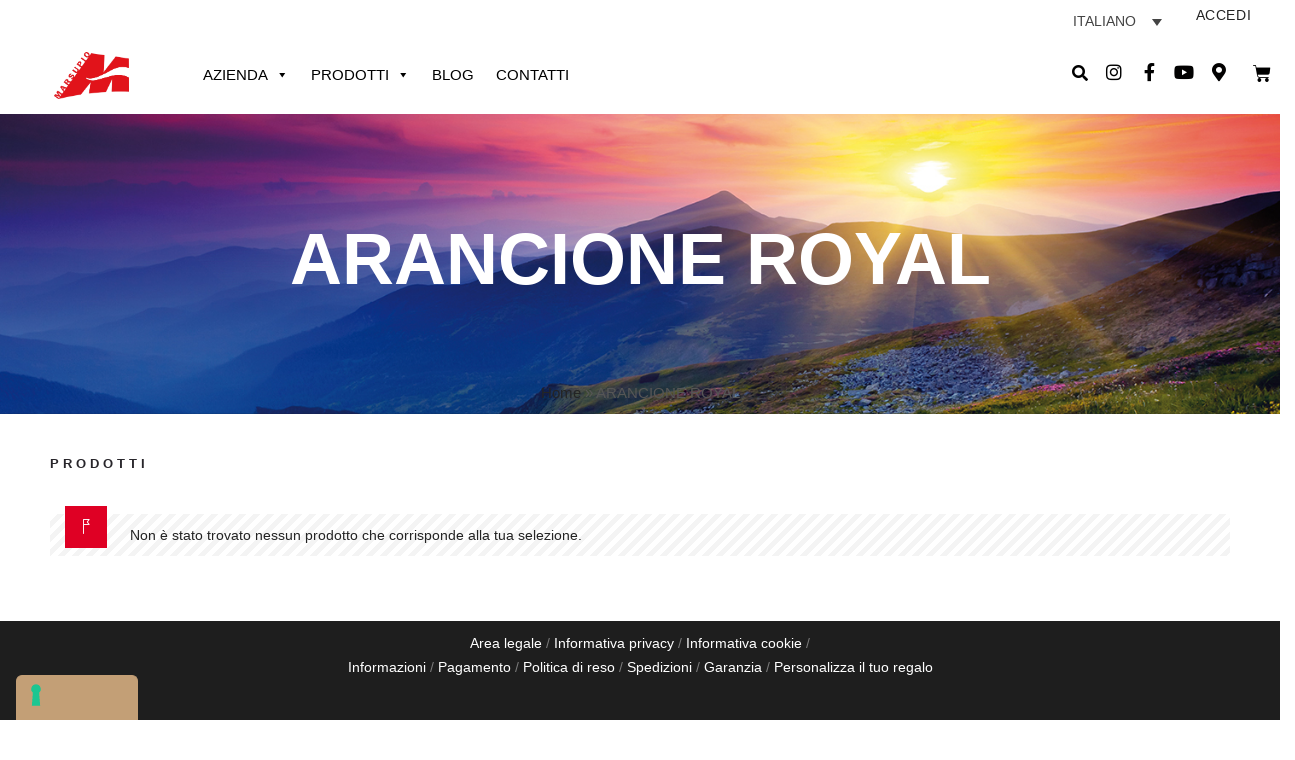

--- FILE ---
content_type: text/html; charset=UTF-8
request_url: https://www.marsupio.it/it/colore/arancione-royal/
body_size: 37251
content:
<!DOCTYPE html>
<html lang="it-IT">
<head>
	<meta charset="UTF-8">
	<meta name="viewport" content="width=device-width, initial-scale=1.0, viewport-fit=cover" />		
	<link rel="alternate" type="application/rss+xml" title="Marsupio Feed" href="https://www.marsupio.it/it//feed/">
<meta name='robots' content='index, follow, max-image-preview:large, max-snippet:-1, max-video-preview:-1' />
	<style>img:is([sizes="auto" i], [sizes^="auto," i]) { contain-intrinsic-size: 3000px 1500px }</style>
	<link rel="alternate" hreflang="it" href="https://www.marsupio.it/it/colore/arancione-royal/" />
<link rel="alternate" hreflang="en" href="https://www.marsupio.it/en/colore/orange-royal/" />
<link rel="alternate" hreflang="x-default" href="https://www.marsupio.it/it/colore/arancione-royal/" />

<!-- Google Tag Manager for WordPress by gtm4wp.com -->
<script data-cfasync="false" data-pagespeed-no-defer>
	var gtm4wp_datalayer_name = "dataLayer";
	var dataLayer = dataLayer || [];
</script>
<!-- End Google Tag Manager for WordPress by gtm4wp.com -->
	<!-- This site is optimized with the Yoast SEO plugin v25.8 - https://yoast.com/wordpress/plugins/seo/ -->
	<title>ARANCIONE ROYAL Archivi - Marsupio</title>
	<link rel="canonical" href="https://www.marsupio.it/it/colore/arancione-royal/" />
	<meta property="og:locale" content="it_IT" />
	<meta property="og:type" content="article" />
	<meta property="og:title" content="ARANCIONE ROYAL Archivi - Marsupio" />
	<meta property="og:url" content="https://www.marsupio.it/it/colore/arancione-royal/" />
	<meta property="og:site_name" content="Marsupio" />
	<meta name="twitter:card" content="summary_large_image" />
	<script type="application/ld+json" class="yoast-schema-graph">{"@context":"https://schema.org","@graph":[{"@type":"CollectionPage","@id":"https://www.marsupio.it/it/colore/arancione-royal/","url":"https://www.marsupio.it/it/colore/arancione-royal/","name":"ARANCIONE ROYAL Archivi - Marsupio","isPartOf":{"@id":"https://www.marsupio.it/en/#website"},"breadcrumb":{"@id":"https://www.marsupio.it/it/colore/arancione-royal/#breadcrumb"},"inLanguage":"it-IT"},{"@type":"BreadcrumbList","@id":"https://www.marsupio.it/it/colore/arancione-royal/#breadcrumb","itemListElement":[{"@type":"ListItem","position":1,"name":"Home","item":"https://www.marsupio.it/it/"},{"@type":"ListItem","position":2,"name":"ARANCIONE ROYAL"}]},{"@type":"WebSite","@id":"https://www.marsupio.it/en/#website","url":"https://www.marsupio.it/en/","name":"Marsupio","description":"","publisher":{"@id":"https://www.marsupio.it/en/#organization"},"potentialAction":[{"@type":"SearchAction","target":{"@type":"EntryPoint","urlTemplate":"https://www.marsupio.it/en/?s={search_term_string}"},"query-input":{"@type":"PropertyValueSpecification","valueRequired":true,"valueName":"search_term_string"}}],"inLanguage":"it-IT"},{"@type":"Organization","@id":"https://www.marsupio.it/en/#organization","name":"Marsupio","url":"https://www.marsupio.it/en/","logo":{"@type":"ImageObject","inLanguage":"it-IT","@id":"https://www.marsupio.it/en/#/schema/logo/image/","url":"https://www.marsupio.it/wp-content/uploads/2022/09/Marsupio2-1.png","contentUrl":"https://www.marsupio.it/wp-content/uploads/2022/09/Marsupio2-1.png","width":475,"height":294,"caption":"Marsupio"},"image":{"@id":"https://www.marsupio.it/en/#/schema/logo/image/"}}]}</script>
	<!-- / Yoast SEO plugin. -->


<link rel='dns-prefetch' href='//cdn.iubenda.com' />
<link rel='dns-prefetch' href='//widget.trustpilot.com' />
<link rel='dns-prefetch' href='//cdn.scalapay.com' />
<link rel='dns-prefetch' href='//www.googletagmanager.com' />
<link rel='dns-prefetch' href='//fonts.googleapis.com' />
<link rel='preconnect' href='https://fonts.gstatic.com' crossorigin />
<link rel="alternate" type="application/rss+xml" title="Marsupio &raquo; Feed" href="https://www.marsupio.it/it/feed/" />
<link rel="alternate" type="application/rss+xml" title="Feed Marsupio &raquo; ARANCIONE ROYAL Colore" href="https://www.marsupio.it/it/colore/arancione-royal/feed/" />
<style type="text/css">.brave_popup{display:none}</style><script data-no-optimize="1"> var brave_popup_data = {}; var bravepop_emailValidation=false; var brave_popup_videos = {};  var brave_popup_formData = {};var brave_popup_adminUser = false; var brave_popup_pageInfo = {"type":"tax","pageID":627,"singleType":"pa_colore"};  var bravepop_emailSuggestions={};</script><script type="text/javascript">
/* <![CDATA[ */
window._wpemojiSettings = {"baseUrl":"https:\/\/s.w.org\/images\/core\/emoji\/15.0.3\/72x72\/","ext":".png","svgUrl":"https:\/\/s.w.org\/images\/core\/emoji\/15.0.3\/svg\/","svgExt":".svg","source":{"wpemoji":"https:\/\/www.marsupio.it\/wp-includes\/js\/wp-emoji.js?ver=6.7.1","twemoji":"https:\/\/www.marsupio.it\/wp-includes\/js\/twemoji.js?ver=6.7.1"}};
/**
 * @output wp-includes/js/wp-emoji-loader.js
 */

/**
 * Emoji Settings as exported in PHP via _print_emoji_detection_script().
 * @typedef WPEmojiSettings
 * @type {object}
 * @property {?object} source
 * @property {?string} source.concatemoji
 * @property {?string} source.twemoji
 * @property {?string} source.wpemoji
 * @property {?boolean} DOMReady
 * @property {?Function} readyCallback
 */

/**
 * Support tests.
 * @typedef SupportTests
 * @type {object}
 * @property {?boolean} flag
 * @property {?boolean} emoji
 */

/**
 * IIFE to detect emoji support and load Twemoji if needed.
 *
 * @param {Window} window
 * @param {Document} document
 * @param {WPEmojiSettings} settings
 */
( function wpEmojiLoader( window, document, settings ) {
	if ( typeof Promise === 'undefined' ) {
		return;
	}

	var sessionStorageKey = 'wpEmojiSettingsSupports';
	var tests = [ 'flag', 'emoji' ];

	/**
	 * Checks whether the browser supports offloading to a Worker.
	 *
	 * @since 6.3.0
	 *
	 * @private
	 *
	 * @returns {boolean}
	 */
	function supportsWorkerOffloading() {
		return (
			typeof Worker !== 'undefined' &&
			typeof OffscreenCanvas !== 'undefined' &&
			typeof URL !== 'undefined' &&
			URL.createObjectURL &&
			typeof Blob !== 'undefined'
		);
	}

	/**
	 * @typedef SessionSupportTests
	 * @type {object}
	 * @property {number} timestamp
	 * @property {SupportTests} supportTests
	 */

	/**
	 * Get support tests from session.
	 *
	 * @since 6.3.0
	 *
	 * @private
	 *
	 * @returns {?SupportTests} Support tests, or null if not set or older than 1 week.
	 */
	function getSessionSupportTests() {
		try {
			/** @type {SessionSupportTests} */
			var item = JSON.parse(
				sessionStorage.getItem( sessionStorageKey )
			);
			if (
				typeof item === 'object' &&
				typeof item.timestamp === 'number' &&
				new Date().valueOf() < item.timestamp + 604800 && // Note: Number is a week in seconds.
				typeof item.supportTests === 'object'
			) {
				return item.supportTests;
			}
		} catch ( e ) {}
		return null;
	}

	/**
	 * Persist the supports in session storage.
	 *
	 * @since 6.3.0
	 *
	 * @private
	 *
	 * @param {SupportTests} supportTests Support tests.
	 */
	function setSessionSupportTests( supportTests ) {
		try {
			/** @type {SessionSupportTests} */
			var item = {
				supportTests: supportTests,
				timestamp: new Date().valueOf()
			};

			sessionStorage.setItem(
				sessionStorageKey,
				JSON.stringify( item )
			);
		} catch ( e ) {}
	}

	/**
	 * Checks if two sets of Emoji characters render the same visually.
	 *
	 * This function may be serialized to run in a Worker. Therefore, it cannot refer to variables from the containing
	 * scope. Everything must be passed by parameters.
	 *
	 * @since 4.9.0
	 *
	 * @private
	 *
	 * @param {CanvasRenderingContext2D} context 2D Context.
	 * @param {string} set1 Set of Emoji to test.
	 * @param {string} set2 Set of Emoji to test.
	 *
	 * @return {boolean} True if the two sets render the same.
	 */
	function emojiSetsRenderIdentically( context, set1, set2 ) {
		// Cleanup from previous test.
		context.clearRect( 0, 0, context.canvas.width, context.canvas.height );
		context.fillText( set1, 0, 0 );
		var rendered1 = new Uint32Array(
			context.getImageData(
				0,
				0,
				context.canvas.width,
				context.canvas.height
			).data
		);

		// Cleanup from previous test.
		context.clearRect( 0, 0, context.canvas.width, context.canvas.height );
		context.fillText( set2, 0, 0 );
		var rendered2 = new Uint32Array(
			context.getImageData(
				0,
				0,
				context.canvas.width,
				context.canvas.height
			).data
		);

		return rendered1.every( function ( rendered2Data, index ) {
			return rendered2Data === rendered2[ index ];
		} );
	}

	/**
	 * Determines if the browser properly renders Emoji that Twemoji can supplement.
	 *
	 * This function may be serialized to run in a Worker. Therefore, it cannot refer to variables from the containing
	 * scope. Everything must be passed by parameters.
	 *
	 * @since 4.2.0
	 *
	 * @private
	 *
	 * @param {CanvasRenderingContext2D} context 2D Context.
	 * @param {string} type Whether to test for support of "flag" or "emoji".
	 * @param {Function} emojiSetsRenderIdentically Reference to emojiSetsRenderIdentically function, needed due to minification.
	 *
	 * @return {boolean} True if the browser can render emoji, false if it cannot.
	 */
	function browserSupportsEmoji( context, type, emojiSetsRenderIdentically ) {
		var isIdentical;

		switch ( type ) {
			case 'flag':
				/*
				 * Test for Transgender flag compatibility. Added in Unicode 13.
				 *
				 * To test for support, we try to render it, and compare the rendering to how it would look if
				 * the browser doesn't render it correctly (white flag emoji + transgender symbol).
				 */
				isIdentical = emojiSetsRenderIdentically(
					context,
					'\uD83C\uDFF3\uFE0F\u200D\u26A7\uFE0F', // as a zero-width joiner sequence
					'\uD83C\uDFF3\uFE0F\u200B\u26A7\uFE0F' // separated by a zero-width space
				);

				if ( isIdentical ) {
					return false;
				}

				/*
				 * Test for UN flag compatibility. This is the least supported of the letter locale flags,
				 * so gives us an easy test for full support.
				 *
				 * To test for support, we try to render it, and compare the rendering to how it would look if
				 * the browser doesn't render it correctly ([U] + [N]).
				 */
				isIdentical = emojiSetsRenderIdentically(
					context,
					'\uD83C\uDDFA\uD83C\uDDF3', // as the sequence of two code points
					'\uD83C\uDDFA\u200B\uD83C\uDDF3' // as the two code points separated by a zero-width space
				);

				if ( isIdentical ) {
					return false;
				}

				/*
				 * Test for English flag compatibility. England is a country in the United Kingdom, it
				 * does not have a two letter locale code but rather a five letter sub-division code.
				 *
				 * To test for support, we try to render it, and compare the rendering to how it would look if
				 * the browser doesn't render it correctly (black flag emoji + [G] + [B] + [E] + [N] + [G]).
				 */
				isIdentical = emojiSetsRenderIdentically(
					context,
					// as the flag sequence
					'\uD83C\uDFF4\uDB40\uDC67\uDB40\uDC62\uDB40\uDC65\uDB40\uDC6E\uDB40\uDC67\uDB40\uDC7F',
					// with each code point separated by a zero-width space
					'\uD83C\uDFF4\u200B\uDB40\uDC67\u200B\uDB40\uDC62\u200B\uDB40\uDC65\u200B\uDB40\uDC6E\u200B\uDB40\uDC67\u200B\uDB40\uDC7F'
				);

				return ! isIdentical;
			case 'emoji':
				/*
				 * Four and twenty blackbirds baked in a pie.
				 *
				 * To test for Emoji 15.0 support, try to render a new emoji: Blackbird.
				 *
				 * The Blackbird is a ZWJ sequence combining 🐦 Bird and ⬛ large black square.,
				 *
				 * 0x1F426 (\uD83D\uDC26) == Bird
				 * 0x200D == Zero-Width Joiner (ZWJ) that links the code points for the new emoji or
				 * 0x200B == Zero-Width Space (ZWS) that is rendered for clients not supporting the new emoji.
				 * 0x2B1B == Large Black Square
				 *
				 * When updating this test for future Emoji releases, ensure that individual emoji that make up the
				 * sequence come from older emoji standards.
				 */
				isIdentical = emojiSetsRenderIdentically(
					context,
					'\uD83D\uDC26\u200D\u2B1B', // as the zero-width joiner sequence
					'\uD83D\uDC26\u200B\u2B1B' // separated by a zero-width space
				);

				return ! isIdentical;
		}

		return false;
	}

	/**
	 * Checks emoji support tests.
	 *
	 * This function may be serialized to run in a Worker. Therefore, it cannot refer to variables from the containing
	 * scope. Everything must be passed by parameters.
	 *
	 * @since 6.3.0
	 *
	 * @private
	 *
	 * @param {string[]} tests Tests.
	 * @param {Function} browserSupportsEmoji Reference to browserSupportsEmoji function, needed due to minification.
	 * @param {Function} emojiSetsRenderIdentically Reference to emojiSetsRenderIdentically function, needed due to minification.
	 *
	 * @return {SupportTests} Support tests.
	 */
	function testEmojiSupports( tests, browserSupportsEmoji, emojiSetsRenderIdentically ) {
		var canvas;
		if (
			typeof WorkerGlobalScope !== 'undefined' &&
			self instanceof WorkerGlobalScope
		) {
			canvas = new OffscreenCanvas( 300, 150 ); // Dimensions are default for HTMLCanvasElement.
		} else {
			canvas = document.createElement( 'canvas' );
		}

		var context = canvas.getContext( '2d', { willReadFrequently: true } );

		/*
		 * Chrome on OS X added native emoji rendering in M41. Unfortunately,
		 * it doesn't work when the font is bolder than 500 weight. So, we
		 * check for bold rendering support to avoid invisible emoji in Chrome.
		 */
		context.textBaseline = 'top';
		context.font = '600 32px Arial';

		var supports = {};
		tests.forEach( function ( test ) {
			supports[ test ] = browserSupportsEmoji( context, test, emojiSetsRenderIdentically );
		} );
		return supports;
	}

	/**
	 * Adds a script to the head of the document.
	 *
	 * @ignore
	 *
	 * @since 4.2.0
	 *
	 * @param {string} src The url where the script is located.
	 *
	 * @return {void}
	 */
	function addScript( src ) {
		var script = document.createElement( 'script' );
		script.src = src;
		script.defer = true;
		document.head.appendChild( script );
	}

	settings.supports = {
		everything: true,
		everythingExceptFlag: true
	};

	// Create a promise for DOMContentLoaded since the worker logic may finish after the event has fired.
	var domReadyPromise = new Promise( function ( resolve ) {
		document.addEventListener( 'DOMContentLoaded', resolve, {
			once: true
		} );
	} );

	// Obtain the emoji support from the browser, asynchronously when possible.
	new Promise( function ( resolve ) {
		var supportTests = getSessionSupportTests();
		if ( supportTests ) {
			resolve( supportTests );
			return;
		}

		if ( supportsWorkerOffloading() ) {
			try {
				// Note that the functions are being passed as arguments due to minification.
				var workerScript =
					'postMessage(' +
					testEmojiSupports.toString() +
					'(' +
					[
						JSON.stringify( tests ),
						browserSupportsEmoji.toString(),
						emojiSetsRenderIdentically.toString()
					].join( ',' ) +
					'));';
				var blob = new Blob( [ workerScript ], {
					type: 'text/javascript'
				} );
				var worker = new Worker( URL.createObjectURL( blob ), { name: 'wpTestEmojiSupports' } );
				worker.onmessage = function ( event ) {
					supportTests = event.data;
					setSessionSupportTests( supportTests );
					worker.terminate();
					resolve( supportTests );
				};
				return;
			} catch ( e ) {}
		}

		supportTests = testEmojiSupports( tests, browserSupportsEmoji, emojiSetsRenderIdentically );
		setSessionSupportTests( supportTests );
		resolve( supportTests );
	} )
		// Once the browser emoji support has been obtained from the session, finalize the settings.
		.then( function ( supportTests ) {
			/*
			 * Tests the browser support for flag emojis and other emojis, and adjusts the
			 * support settings accordingly.
			 */
			for ( var test in supportTests ) {
				settings.supports[ test ] = supportTests[ test ];

				settings.supports.everything =
					settings.supports.everything && settings.supports[ test ];

				if ( 'flag' !== test ) {
					settings.supports.everythingExceptFlag =
						settings.supports.everythingExceptFlag &&
						settings.supports[ test ];
				}
			}

			settings.supports.everythingExceptFlag =
				settings.supports.everythingExceptFlag &&
				! settings.supports.flag;

			// Sets DOMReady to false and assigns a ready function to settings.
			settings.DOMReady = false;
			settings.readyCallback = function () {
				settings.DOMReady = true;
			};
		} )
		.then( function () {
			return domReadyPromise;
		} )
		.then( function () {
			// When the browser can not render everything we need to load a polyfill.
			if ( ! settings.supports.everything ) {
				settings.readyCallback();

				var src = settings.source || {};

				if ( src.concatemoji ) {
					addScript( src.concatemoji );
				} else if ( src.wpemoji && src.twemoji ) {
					addScript( src.twemoji );
					addScript( src.wpemoji );
				}
			}
		} );
} )( window, document, window._wpemojiSettings );

/* ]]> */
</script>
<link rel="stylesheet" href="https://www.marsupio.it/wp-content/themes/dfd-ronneby/assets/fonts/dfd_icon_set/dfd_icon_set.css?ver=6.7.1">
<style id='wp-emoji-styles-inline-css' type='text/css'>

	img.wp-smiley, img.emoji {
		display: inline !important;
		border: none !important;
		box-shadow: none !important;
		height: 1em !important;
		width: 1em !important;
		margin: 0 0.07em !important;
		vertical-align: -0.1em !important;
		background: none !important;
		padding: 0 !important;
	}
</style>
<link rel="stylesheet" href="https://www.marsupio.it/wp-includes/css/dist/block-library/style.css?ver=6.7.1">
<style id='classic-theme-styles-inline-css' type='text/css'>
/**
 * These rules are needed for backwards compatibility.
 * They should match the button element rules in the base theme.json file.
 */
.wp-block-button__link {
	color: #ffffff;
	background-color: #32373c;
	border-radius: 9999px; /* 100% causes an oval, but any explicit but really high value retains the pill shape. */

	/* This needs a low specificity so it won't override the rules from the button element if defined in theme.json. */
	box-shadow: none;
	text-decoration: none;

	/* The extra 2px are added to size solids the same as the outline versions.*/
	padding: calc(0.667em + 2px) calc(1.333em + 2px);

	font-size: 1.125em;
}

.wp-block-file__button {
	background: #32373c;
	color: #ffffff;
	text-decoration: none;
}

</style>
<style id='global-styles-inline-css' type='text/css'>
:root{--wp--preset--aspect-ratio--square: 1;--wp--preset--aspect-ratio--4-3: 4/3;--wp--preset--aspect-ratio--3-4: 3/4;--wp--preset--aspect-ratio--3-2: 3/2;--wp--preset--aspect-ratio--2-3: 2/3;--wp--preset--aspect-ratio--16-9: 16/9;--wp--preset--aspect-ratio--9-16: 9/16;--wp--preset--color--black: #000000;--wp--preset--color--cyan-bluish-gray: #abb8c3;--wp--preset--color--white: #ffffff;--wp--preset--color--pale-pink: #f78da7;--wp--preset--color--vivid-red: #cf2e2e;--wp--preset--color--luminous-vivid-orange: #ff6900;--wp--preset--color--luminous-vivid-amber: #fcb900;--wp--preset--color--light-green-cyan: #7bdcb5;--wp--preset--color--vivid-green-cyan: #00d084;--wp--preset--color--pale-cyan-blue: #8ed1fc;--wp--preset--color--vivid-cyan-blue: #0693e3;--wp--preset--color--vivid-purple: #9b51e0;--wp--preset--gradient--vivid-cyan-blue-to-vivid-purple: linear-gradient(135deg,rgba(6,147,227,1) 0%,rgb(155,81,224) 100%);--wp--preset--gradient--light-green-cyan-to-vivid-green-cyan: linear-gradient(135deg,rgb(122,220,180) 0%,rgb(0,208,130) 100%);--wp--preset--gradient--luminous-vivid-amber-to-luminous-vivid-orange: linear-gradient(135deg,rgba(252,185,0,1) 0%,rgba(255,105,0,1) 100%);--wp--preset--gradient--luminous-vivid-orange-to-vivid-red: linear-gradient(135deg,rgba(255,105,0,1) 0%,rgb(207,46,46) 100%);--wp--preset--gradient--very-light-gray-to-cyan-bluish-gray: linear-gradient(135deg,rgb(238,238,238) 0%,rgb(169,184,195) 100%);--wp--preset--gradient--cool-to-warm-spectrum: linear-gradient(135deg,rgb(74,234,220) 0%,rgb(151,120,209) 20%,rgb(207,42,186) 40%,rgb(238,44,130) 60%,rgb(251,105,98) 80%,rgb(254,248,76) 100%);--wp--preset--gradient--blush-light-purple: linear-gradient(135deg,rgb(255,206,236) 0%,rgb(152,150,240) 100%);--wp--preset--gradient--blush-bordeaux: linear-gradient(135deg,rgb(254,205,165) 0%,rgb(254,45,45) 50%,rgb(107,0,62) 100%);--wp--preset--gradient--luminous-dusk: linear-gradient(135deg,rgb(255,203,112) 0%,rgb(199,81,192) 50%,rgb(65,88,208) 100%);--wp--preset--gradient--pale-ocean: linear-gradient(135deg,rgb(255,245,203) 0%,rgb(182,227,212) 50%,rgb(51,167,181) 100%);--wp--preset--gradient--electric-grass: linear-gradient(135deg,rgb(202,248,128) 0%,rgb(113,206,126) 100%);--wp--preset--gradient--midnight: linear-gradient(135deg,rgb(2,3,129) 0%,rgb(40,116,252) 100%);--wp--preset--font-size--small: 13px;--wp--preset--font-size--medium: 20px;--wp--preset--font-size--large: 36px;--wp--preset--font-size--x-large: 42px;--wp--preset--font-family--inter: "Inter", sans-serif;--wp--preset--font-family--cardo: Cardo;--wp--preset--spacing--20: 0.44rem;--wp--preset--spacing--30: 0.67rem;--wp--preset--spacing--40: 1rem;--wp--preset--spacing--50: 1.5rem;--wp--preset--spacing--60: 2.25rem;--wp--preset--spacing--70: 3.38rem;--wp--preset--spacing--80: 5.06rem;--wp--preset--shadow--natural: 6px 6px 9px rgba(0, 0, 0, 0.2);--wp--preset--shadow--deep: 12px 12px 50px rgba(0, 0, 0, 0.4);--wp--preset--shadow--sharp: 6px 6px 0px rgba(0, 0, 0, 0.2);--wp--preset--shadow--outlined: 6px 6px 0px -3px rgba(255, 255, 255, 1), 6px 6px rgba(0, 0, 0, 1);--wp--preset--shadow--crisp: 6px 6px 0px rgba(0, 0, 0, 1);}:where(.is-layout-flex){gap: 0.5em;}:where(.is-layout-grid){gap: 0.5em;}body .is-layout-flex{display: flex;}.is-layout-flex{flex-wrap: wrap;align-items: center;}.is-layout-flex > :is(*, div){margin: 0;}body .is-layout-grid{display: grid;}.is-layout-grid > :is(*, div){margin: 0;}:where(.wp-block-columns.is-layout-flex){gap: 2em;}:where(.wp-block-columns.is-layout-grid){gap: 2em;}:where(.wp-block-post-template.is-layout-flex){gap: 1.25em;}:where(.wp-block-post-template.is-layout-grid){gap: 1.25em;}.has-black-color{color: var(--wp--preset--color--black) !important;}.has-cyan-bluish-gray-color{color: var(--wp--preset--color--cyan-bluish-gray) !important;}.has-white-color{color: var(--wp--preset--color--white) !important;}.has-pale-pink-color{color: var(--wp--preset--color--pale-pink) !important;}.has-vivid-red-color{color: var(--wp--preset--color--vivid-red) !important;}.has-luminous-vivid-orange-color{color: var(--wp--preset--color--luminous-vivid-orange) !important;}.has-luminous-vivid-amber-color{color: var(--wp--preset--color--luminous-vivid-amber) !important;}.has-light-green-cyan-color{color: var(--wp--preset--color--light-green-cyan) !important;}.has-vivid-green-cyan-color{color: var(--wp--preset--color--vivid-green-cyan) !important;}.has-pale-cyan-blue-color{color: var(--wp--preset--color--pale-cyan-blue) !important;}.has-vivid-cyan-blue-color{color: var(--wp--preset--color--vivid-cyan-blue) !important;}.has-vivid-purple-color{color: var(--wp--preset--color--vivid-purple) !important;}.has-black-background-color{background-color: var(--wp--preset--color--black) !important;}.has-cyan-bluish-gray-background-color{background-color: var(--wp--preset--color--cyan-bluish-gray) !important;}.has-white-background-color{background-color: var(--wp--preset--color--white) !important;}.has-pale-pink-background-color{background-color: var(--wp--preset--color--pale-pink) !important;}.has-vivid-red-background-color{background-color: var(--wp--preset--color--vivid-red) !important;}.has-luminous-vivid-orange-background-color{background-color: var(--wp--preset--color--luminous-vivid-orange) !important;}.has-luminous-vivid-amber-background-color{background-color: var(--wp--preset--color--luminous-vivid-amber) !important;}.has-light-green-cyan-background-color{background-color: var(--wp--preset--color--light-green-cyan) !important;}.has-vivid-green-cyan-background-color{background-color: var(--wp--preset--color--vivid-green-cyan) !important;}.has-pale-cyan-blue-background-color{background-color: var(--wp--preset--color--pale-cyan-blue) !important;}.has-vivid-cyan-blue-background-color{background-color: var(--wp--preset--color--vivid-cyan-blue) !important;}.has-vivid-purple-background-color{background-color: var(--wp--preset--color--vivid-purple) !important;}.has-black-border-color{border-color: var(--wp--preset--color--black) !important;}.has-cyan-bluish-gray-border-color{border-color: var(--wp--preset--color--cyan-bluish-gray) !important;}.has-white-border-color{border-color: var(--wp--preset--color--white) !important;}.has-pale-pink-border-color{border-color: var(--wp--preset--color--pale-pink) !important;}.has-vivid-red-border-color{border-color: var(--wp--preset--color--vivid-red) !important;}.has-luminous-vivid-orange-border-color{border-color: var(--wp--preset--color--luminous-vivid-orange) !important;}.has-luminous-vivid-amber-border-color{border-color: var(--wp--preset--color--luminous-vivid-amber) !important;}.has-light-green-cyan-border-color{border-color: var(--wp--preset--color--light-green-cyan) !important;}.has-vivid-green-cyan-border-color{border-color: var(--wp--preset--color--vivid-green-cyan) !important;}.has-pale-cyan-blue-border-color{border-color: var(--wp--preset--color--pale-cyan-blue) !important;}.has-vivid-cyan-blue-border-color{border-color: var(--wp--preset--color--vivid-cyan-blue) !important;}.has-vivid-purple-border-color{border-color: var(--wp--preset--color--vivid-purple) !important;}.has-vivid-cyan-blue-to-vivid-purple-gradient-background{background: var(--wp--preset--gradient--vivid-cyan-blue-to-vivid-purple) !important;}.has-light-green-cyan-to-vivid-green-cyan-gradient-background{background: var(--wp--preset--gradient--light-green-cyan-to-vivid-green-cyan) !important;}.has-luminous-vivid-amber-to-luminous-vivid-orange-gradient-background{background: var(--wp--preset--gradient--luminous-vivid-amber-to-luminous-vivid-orange) !important;}.has-luminous-vivid-orange-to-vivid-red-gradient-background{background: var(--wp--preset--gradient--luminous-vivid-orange-to-vivid-red) !important;}.has-very-light-gray-to-cyan-bluish-gray-gradient-background{background: var(--wp--preset--gradient--very-light-gray-to-cyan-bluish-gray) !important;}.has-cool-to-warm-spectrum-gradient-background{background: var(--wp--preset--gradient--cool-to-warm-spectrum) !important;}.has-blush-light-purple-gradient-background{background: var(--wp--preset--gradient--blush-light-purple) !important;}.has-blush-bordeaux-gradient-background{background: var(--wp--preset--gradient--blush-bordeaux) !important;}.has-luminous-dusk-gradient-background{background: var(--wp--preset--gradient--luminous-dusk) !important;}.has-pale-ocean-gradient-background{background: var(--wp--preset--gradient--pale-ocean) !important;}.has-electric-grass-gradient-background{background: var(--wp--preset--gradient--electric-grass) !important;}.has-midnight-gradient-background{background: var(--wp--preset--gradient--midnight) !important;}.has-small-font-size{font-size: var(--wp--preset--font-size--small) !important;}.has-medium-font-size{font-size: var(--wp--preset--font-size--medium) !important;}.has-large-font-size{font-size: var(--wp--preset--font-size--large) !important;}.has-x-large-font-size{font-size: var(--wp--preset--font-size--x-large) !important;}
:where(.wp-block-post-template.is-layout-flex){gap: 1.25em;}:where(.wp-block-post-template.is-layout-grid){gap: 1.25em;}
:where(.wp-block-columns.is-layout-flex){gap: 2em;}:where(.wp-block-columns.is-layout-grid){gap: 2em;}
:root :where(.wp-block-pullquote){font-size: 1.5em;line-height: 1.6;}
</style>
<link rel="stylesheet" href="https://www.marsupio.it/wp-content/plugins/sitepress-multilingual-cms/dist/css/blocks/styles.css?ver=4.6.14">
<link rel="stylesheet" href="https://www.marsupio.it/wp-content/plugins/aco-woo-dynamic-pricing/assets/css/frontend.css?ver=4.5.6">
<link rel="stylesheet" href="https://www.marsupio.it/wp-content/uploads/useanyfont/uaf.css?ver=1726641683">
<style id='woocommerce-inline-inline-css' type='text/css'>
.woocommerce form .form-row .required { visibility: visible; }
</style>
<link rel="stylesheet" href="https://www.marsupio.it/wp-content/plugins/wp-timelines/css/font-awesome/css/font-awesome.min.css?ver=6.7.1">
<link rel="stylesheet" href="//fonts.googleapis.com/css?family=Source+Sans+Pro&#038;ver=1.0.0">
<link rel="stylesheet" href="https://www.marsupio.it/wp-content/plugins/wp-timelines/js/ex_s_lick/ex_s_lick.css?ver=6.7.1">
<link rel="stylesheet" href="https://www.marsupio.it/wp-content/plugins/wp-timelines/js/ex_s_lick/ex_s_lick-theme.css?ver=6.7.1">
<link rel="stylesheet" href="https://www.marsupio.it/wp-content/plugins/wp-timelines/css/animate.css?ver=6.7.1">
<link rel="stylesheet" href="https://www.marsupio.it/wp-content/plugins/wp-timelines/css/style.css?ver=6.7.1">
<link rel="stylesheet" href="https://www.marsupio.it/wp-content/plugins/wp-timelines/css/style-sidebyside.css?ver=6.7.1">
<link rel="stylesheet" href="https://www.marsupio.it/wp-content/plugins/wp-timelines/css/horiz-style.css?ver=3.2">
<link rel="stylesheet" href="https://www.marsupio.it/wp-content/plugins/wp-timelines/css/dark.css?ver=6.7.1">
<style id='wpex-timeline-dark-css-inline-css' type='text/css'>
    .wpex-timeline > li .wpex-timeline-icon .fa{font-weight: normal;}
    	.wpextl-loadicon,
    .wpextl-loadicon::before,
	.wpextl-loadicon::after{ border-left-color:#e30613}
    .wpex-filter > .fa,
    .wpex-endlabel.wpex-loadmore span, .wpex-tltitle.wpex-loadmore span, .wpex-loadmore .loadmore-timeline,
    .wpex-timeline-list.show-icon .wpex-timeline > li:after, .wpex-timeline-list.show-icon .wpex-timeline > li:first-child:before,
    .wpex-timeline-list.show-icon .wpex-timeline.style-center > li .wpex-content-left .wpex-leftdate,
    .wpex-timeline-list.show-icon li .wpex-timeline-icon .fa,
    .wpex .timeline-details .wptl-readmore > a:hover,
    .wpex-spinner > div,
    .wpex.horizontal-timeline .ex_s_lick-prev:hover, .wpex.horizontal-timeline .ex_s_lick-next:hover,
    .wpex.horizontal-timeline .horizontal-content .ex_s_lick-next:hover,
    .wpex.horizontal-timeline .horizontal-content .ex_s_lick-prev:hover,
    .wpex.horizontal-timeline .horizontal-nav li.ex_s_lick-current span.tl-point:before,
    .wpex.horizontal-timeline.tl-hozsteps .horizontal-nav li.ex_s_lick-current span.tl-point i,
    .timeline-navigation a.btn,
    .timeline-navigation div > a,
    .wpex.horizontal-timeline.ex-multi-item .horizontal-nav li .wpex_point:before,
    .wpex.horizontal-timeline.ex-multi-item .horizontal-nav li.ex_s_lick-current .wpex_point:before,
    .wpex.wpex-horizontal-3.ex-multi-item .horizontal-nav  h2 a,
    .wpex-timeline-list:not(.show-icon) .wptl-feature-name span,
    .wpex.horizontal-timeline.ex-multi-item:not(.wpex-horizontal-4) .horizontal-nav li span.wpex_point,
    .wpex.horizontal-timeline.ex-multi-item:not(.wpex-horizontal-4) .horizontal-nav li span.wpex_point,
    .show-wide_img .wpex-timeline > li .wpex-timeline-time span.tll-date,
    .wpex-timeline-list.show-bg.left-tl li .wpex-timeline-label .wpex-content-left .wpex-leftdate,
    .wpex-timeline-list.show-simple:not(.show-simple-bod) ul li .wpex-timeline-time .tll-date,
    .show-box-color .tlb-time,
    .sidebyside-tl.show-classic span.tll-date,
    .wptl-back-to-list a,
    .wpex.horizontal-timeline.ex-multi-item.wpex-horizontal-8 .hoz-tldate,
    .wpex.horizontal-timeline.ex-multi-item.wpex-horizontal-9 .wpex-timeline-label:before,
    .wpex-timeline > li .wpex-timeline-icon .fa{ background:#e30613}
    .wpex-timeline-list.show-icon li .wpex-timeline-icon .fa:before,
    .wpex-filter span.active,
    .wpex-timeline-list.show-simple.show-simple-bod ul li .wpex-timeline-time .tll-date,
    .wpex-timeline-list.show-simple .wptl-readmore-center a,
    .wpex.horizontal-timeline .ex_s_lick-prev, .wpex.horizontal-timeline .ex_s_lick-next,
    .wpex.horizontal-timeline.tl-hozsteps .horizontal-nav li.prev_item:not(.ex_s_lick-current) span.tl-point i,
    .wpex.horizontal-timeline.ex-multi-item .horizontal-nav li span.wpex_point i,
    .wpex-timeline-list.show-clean .wpex-timeline > li .wpex-timeline-label h2,
    .wpex-timeline-list.show-simple li .wpex-timeline-icon .fa:not(.no-icon):before,
    .wpex.horizontal-timeline .extl-hoz-sbs .horizontal-nav li span.tl-point i,
    .show-wide_img.left-tl .wpex-timeline > li .wpex-timeline-icon .fa:not(.no-icon):not(.icon-img):before,
    .wpex.wpex-horizontal-8.ex-multi-item li .wpextt_templates .wptl-readmore a,
    .wpex.horizontal-timeline.ex-multi-item.wpex-horizontal-9.wpex-horizontal-10 .hoz-tldate,
    .wpex-timeline > li .wpex-timeline-time span:last-child{ color:#e30613}
    .wpex .timeline-details .wptl-readmore > a,
    .wpex.horizontal-timeline .ex_s_lick-prev:hover, .wpex.horizontal-timeline .ex_s_lick-next:hover,
    .wpex.horizontal-timeline .horizontal-content .ex_s_lick-next:hover,
    .wpex.horizontal-timeline .horizontal-content .ex_s_lick-prev:hover,
    .wpex.horizontal-timeline .horizontal-nav li.ex_s_lick-current span.tl-point:before,
    .wpex.horizontal-timeline .ex_s_lick-prev, .wpex.horizontal-timeline .ex_s_lick-next,
    .wpex.horizontal-timeline .timeline-pos-select,
    .wpex.horizontal-timeline .horizontal-nav li.prev_item span.tl-point:before,
    .wpex.horizontal-timeline.tl-hozsteps .horizontal-nav li.ex_s_lick-current span.tl-point i,
    .wpex.horizontal-timeline.tl-hozsteps .timeline-hr, .wpex.horizontal-timeline.tl-hozsteps .timeline-pos-select,
    .wpex.horizontal-timeline.tl-hozsteps .horizontal-nav li.prev_item span.tl-point i,
    .wpex-timeline-list.left-tl.show-icon .wptl-feature-name,
    .wpex-timeline-list.show-icon .wptl-feature-name span,
    .wpex.horizontal-timeline.ex-multi-item .horizontal-nav li span.wpex_point i,
    .wpex.horizontal-timeline.ex-multi-item.wpex-horizontal-4 .wpextt_templates .wptl-readmore a,
    .wpex-timeline-list.show-box-color .style-center > li:nth-child(odd) .wpex-timeline-label,
	.wpex-timeline-list.show-box-color .style-center > li .wpex-timeline-label,
	.wpex-timeline-list.show-box-color .style-center > li:nth-child(odd) .wpex-timeline-icon .fa:after,
    #glightbox-body.extl-lb .gslide-description.description-right h3.lb-title:after,
    .wpex.horizontal-timeline.ex-multi-item .extl-hoz-sbs.style-7 .extl-sbd-details,
	.wpex-timeline-list.show-box-color li .wpex-timeline-icon i:after,
    .wpex.horizontal-timeline .extl-hoz-sbs .horizontal-nav li span.tl-point i,
    .wpex.horizontal-timeline.ex-multi-item.wpex-horizontal-8 .wpextt_templates >div,
    .wpex.horizontal-timeline .wpex-timeline-label .timeline-media .exwptl-left-bg,
    .wpex.wpex-horizontal-3.ex-multi-item .horizontal-nav .wpextt_templates .wptl-readmore a{border-color: #e30613;}
    .wpex-timeline > li .wpex-timeline-label:before,
    .show-wide_img .wpex-timeline > li .wpex-timeline-time span.tll-date:before, 
    .wpex-timeline > li .wpex-timeline-label:before,
    .wpex-timeline-list.show-wide_img.left-tl .wpex-timeline > li .wpex-timeline-time span.tll-date:before,
    .wpex-timeline-list.show-icon.show-bg .wpex-timeline > li .wpex-timeline-label:after,
    .wpex-timeline-list.show-icon .wpex-timeline.style-center > li .wpex-timeline-label:after
    {border-right-color: #e30613;}
    .wpex-filter span,
    .wpex-timeline > li .wpex-timeline-label{border-left-color: #e30613;}
    .wpex-timeline-list.show-wide_img .wpex-timeline > li .timeline-details,
    .wpex.horizontal-timeline.ex-multi-item.wpex-horizontal-8 .horizontal-nav .wpextt_templates .wptl-readmore,
    .wpex.horizontal-timeline.ex-multi-item:not(.wpex-horizontal-4) .horizontal-nav li span.wpex_point:after{border-top-color: #e30613;}
    .wpex.horizontal-timeline.ex-multi-item.wpex-horizontal-8 .hoz-tldate:before,
    .wpex.wpex-horizontal-3.ex-multi-item .wpex-timeline-label .timeline-details:after{border-bottom-color: #e30613;}
    @media (min-width: 768px){
        .wpex-timeline.style-center > li:nth-child(odd) .wpex-timeline-label{border-right-color: #e30613;}
        .show-wide_img .wpex-timeline > li:nth-child(even) .wpex-timeline-time span.tll-date:before,
        .wpex-timeline.style-center > li:nth-child(odd) .wpex-timeline-label:before,
        .wpex-timeline-list.show-icon .style-center > li:nth-child(odd) .wpex-timeline-label:after{border-left-color: #e30613;}
    }
	/*PULSANTI*/
button.ex_s_lick-prev.ex_s_lick-arrow
{
width: 32px;
height: 32px;
padding-left: 0px;
padding-right: 0px;
left: 0px;
right: 0px;
top: 175px;


}

i.fa.fa-angle-left{
	right:2px;
}


button.ex_s_lick-next.ex_s_lick-arrow
{
width: 32px;
height: 32px;
padding-left: 0px;
padding-right: 0px;
left: 450px;
right: 0px;
bottom:132px;

}

i.fa.fa-angle-right{
	left:3px;
}

.fa-angle-right:before{
	color:red;
}
.fa-angle-left:before{
	color:red;
}

extl-gallery-carousel .ex_s_lick-arrow:focus{
	color:red;
	border-color:red;
	background-color:transparent;
	
}


.extl-gallery-carousel .ex_s_lick-arrow{
	color:red;
	border-color:red;
	background-color:transparent;
	margin-left:-45px;
	margin-right:-45px
}
.extl-gallery-carousel .ex_s_lick-arrow:hover{
	color:black;
	border-color:black;
	background-color:transparent;
}



.extl-gallery-carousel ul.ex_s_lick-dots .ex_s_lick-active button
{
	border-color:transparent;
}
.extl-gallery-carousel ul.ex_s_lick-dots button
{
	border-color: transparent;
}



/*PULSANTE LIGHTBOX*/

.slick-lightbox .ex_s_lick-prev {
    display:none !important;
}
.slick-lightbox .ex_s_lick-next {
    display:none !important;
}

/*IMMAGINI*/

.ex_s_lick-slide img{
  	min-height:270px;
	height:auto;
	width:400px ;
}

/*
.extl-gallery-carousel.extl-gl-33316.ex_s_lick-initialized.ex_s_lick-slider.ex_s_lick-dotted.glled{
	min-height:auto;
	height:auto ;
	width: 400px ;
}

.extl-gallery-carousel.extl-gl-33330.ex_s_lick-initialized.ex_s_lick-slider.ex_s_lick-dotted.glled{
	min-height:auto;
	height: auto ;
	width:400px ;
}

.extl-gallery-carousel.extl-gl-33339.ex_s_lick-initialized.ex_s_lick-slider.ex_s_lick-dotted.glled{
	min-height:auto;
	height: auto ;
	width:400px ;
}

.extl-gallery-carousel.extl-gl-33350.ex_s_lick-initialized.ex_s_lick-slider.ex_s_lick-dotted.glled{
	min-height:auto;
	height: auto ;
	width:400px ;
}

.extl-gallery-carousel.extl-gl-33361.ex_s_lick-initialized.ex_s_lick-slider.ex_s_lick-dotted.glled{
	min-height:auto;
	height:  auto ;
	width:400px ;
}

.extl-gallery-carousel.extl-gl-33372.ex_s_lick-initialized.ex_s_lick-slider.ex_s_lick-dotted.glled{
	min-height:auto;
	height: auto ;
	width:400px ;
}
.extl-gallery-carousel.extl-gl-33383.ex_s_lick-initialized.ex_s_lick-slider.ex_s_lick-dotted.glled{
	min-height:auto;
	height: auto ;
	width:400px ;
}
*/
/*IMMAGINI LIGHTBOX*/

.slick-lightbox-slick-img{
	width: auto !important;
	height:auto !important;
}

/*MOBILE*/

@media only screen and (max-width: 768px) {

/*BOTTONI*/

button.ex_s_lick-prev.ex_s_lick-arrow
{
width: 32px;
height: 32px;
padding-left: 0px;
padding-right: 0px;
left: 0px;
right: 0px;
top: 115px;


}

button.ex_s_lick-next.ex_s_lick-arrow
{
width: 32px;
height: 32px;
padding-left: 0px;
padding-right: 0px;
left: 263px;
right: 0px;
bottom:72px;

}


	/*TITOLO*/
.wpex-timeline > li .wpex-timeline-label h2{
	line-height:2;
}
	
	/*IMMAGINI*/
	.ex_s_lick-slide img{
		min-height: 150px;
		height:auto;
		width:90% ;
}

.extl-gallery-carousel.extl-gl-33316.ex_s_lick-initialized.ex_s_lick-slider.ex_s_lick-dotted.glled{
	min-height: auto;
	height:auto;
	width:90%;
}

.extl-gallery-carousel.extl-gl-33330.ex_s_lick-initialized.ex_s_lick-slider.ex_s_lick-dotted.glled{
	min-height: auto;
	height:auto;
	width:90%;
}

.extl-gallery-carousel.extl-gl-33339.ex_s_lick-initialized.ex_s_lick-slider.ex_s_lick-dotted.glled{
	min-height: auto;
	height:auto;
	width:90%;
}

.extl-gallery-carousel.extl-gl-33350.ex_s_lick-initialized.ex_s_lick-slider.ex_s_lick-dotted.glled {
	min-height: auto;
	height:auto;
	width:90%;
}

.extl-gallery-carousel.extl-gl-33361.ex_s_lick-initialized.ex_s_lick-slider.ex_s_lick-dotted.glled{
	min-height: auto;
	height:auto;
	width:90%;
}

.extl-gallery-carousel.extl-gl-33372.ex_s_lick-initialized.ex_s_lick-slider.ex_s_lick-dotted.glled{
	min-height: auto;
	height:auto;
	width:90%;
}

.extl-gallery-carousel.extl-gl-33383.ex_s_lick-initialized.ex_s_lick-slider.ex_s_lick-dotted.glled{
	min-height: auto;
	height:auto;
	width:90%;
}

.extl-gallery-carousel.extl-gl-33394.ex_s_lick-initialized.ex_s_lick-slider.ex_s_lick-dotted.glled{
	min-height: auto;
	height:auto;
	width:90%;
}

.extl-gallery-carousel ul.ex_s_lick-dots .ex_s_lick-active button
{
	border-color:transparent;
}
.extl-gallery-carousel ul.ex_s_lick-dots button
{
	border-color: transparent;
}
	
}


</style>
<link rel="stylesheet" href="https://www.marsupio.it/wp-content/plugins/sitepress-multilingual-cms/templates/language-switchers/legacy-dropdown/style.min.css?ver=1">
<link rel="stylesheet" href="https://www.marsupio.it/wp-content/plugins/sitepress-multilingual-cms/templates/language-switchers/menu-item/style.min.css?ver=1">
<link rel="stylesheet" href="https://www.marsupio.it/wp-content/plugins/added-to-cart-popup-woocommerce/assets/css/xoo-cp-style.css?ver=1.7">
<style id='xoo-cp-style-inline-css' type='text/css'>
td.xoo-cp-pqty{
			    min-width: 120px;
			}
			.xoo-cp-container{
				max-width: 650px;
			}
			.xcp-btn{
				background-color: #777777;
				color: #ffffff;
				font-size: 14px;
				border-radius: 5px;
				border: 1px solid #777777;
			}
			.xcp-btn:hover{
				color: #ffffff;
			}
			td.xoo-cp-pimg{
				width: 20%;
			}
			table.xoo-cp-pdetails , table.xoo-cp-pdetails tr{
				border: 0!important;
			}
			table.xoo-cp-pdetails td{
				border-style: solid;
				border-width: 0px;
				border-color: #ebe9eb;
			}
</style>
<link rel="stylesheet" href="https://www.marsupio.it/wp-content/uploads/maxmegamenu/style_it.css?ver=7aef6e">
<link rel="stylesheet" href="https://www.marsupio.it/wp-includes/css/dashicons.css?ver=6.7.1">
<style id='dashicons-inline-css' type='text/css'>
[data-font="Dashicons"]:before {font-family: 'Dashicons' !important;content: attr(data-icon) !important;speak: none !important;font-weight: normal !important;font-variant: normal !important;text-transform: none !important;line-height: 1 !important;font-style: normal !important;-webkit-font-smoothing: antialiased !important;-moz-osx-font-smoothing: grayscale !important;}
</style>
<link rel="stylesheet" href="https://www.marsupio.it/wp-content/plugins/yith-woocommerce-badges-management/assets/css/frontend.css?ver=3.11.0">
<style id='yith_wcbm_badge_style-inline-css' type='text/css'>
.yith-wcbm-badge.yith-wcbm-badge-image.yith-wcbm-badge-23962 {
				top: 0; left: 0; 
				
				-ms-transform: ; 
				-webkit-transform: ; 
				transform: ;
				padding: 0px 0px 0px 0px;
				
			}
</style>
<link rel="stylesheet" href="https://www.marsupio.it/wp-content/plugins/yith-woocommerce-badges-management/assets/fonts/open-sans/style.css?ver=3.11.0">
<link rel="stylesheet" href="https://www.marsupio.it/wp-content/themes/dfd-ronneby/assets/css/styled-button.css">
<link rel="stylesheet" href="https://www.marsupio.it/wp-content/plugins/elementor/assets/lib/animations/styles/fadeIn.css?ver=3.25.10">
<link rel="stylesheet" href="https://www.marsupio.it/wp-content/uploads/elementor/css/custom-frontend.css?ver=1758707777">
<link rel="stylesheet" href="https://www.marsupio.it/wp-content/plugins/elementor/assets/css/widget-heading.min.css?ver=3.25.10">
<link rel="stylesheet" href="https://www.marsupio.it/wp-content/plugins/elementor/assets/css/widget-text-editor.min.css?ver=3.25.10">
<link rel="stylesheet" href="https://www.marsupio.it/wp-content/plugins/elementor/assets/css/widget-image.min.css?ver=3.25.10">
<link rel="stylesheet" href="https://www.marsupio.it/wp-content/plugins/elementor-pro/assets/css/widget-search-form.min.css?ver=3.25.3">
<link rel="stylesheet" href="https://www.marsupio.it/wp-content/plugins/elementor/assets/lib/font-awesome/css/fontawesome.css?ver=5.15.3">
<link rel="stylesheet" href="https://www.marsupio.it/wp-content/plugins/elementor/assets/lib/font-awesome/css/solid.css?ver=5.15.3">
<link rel="stylesheet" href="https://www.marsupio.it/wp-content/uploads/elementor/css/custom-pro-widget-woocommerce-menu-cart.min.css?ver=1758707777">
<link rel="stylesheet" href="https://www.marsupio.it/wp-content/plugins/elementor/assets/lib/eicons/css/elementor-icons.css?ver=5.32.0">
<link rel="stylesheet" href="https://www.marsupio.it/wp-content/plugins/elementor/assets/lib/swiper/v8/css/swiper.css?ver=8.4.5">
<link rel="stylesheet" href="https://www.marsupio.it/wp-content/plugins/elementor/assets/css/conditionals/e-swiper.css?ver=3.25.10">
<link rel="stylesheet" href="https://www.marsupio.it/wp-content/uploads/elementor/css/post-39727.css?ver=1758707777">
<link rel="stylesheet" href="https://www.marsupio.it/wp-content/plugins/elementor-pro/assets/css/conditionals/popup.css?ver=3.25.3">
<link rel="stylesheet" href="https://www.marsupio.it/wp-content/plugins/ronneby-core/elementor/assets/css/elementor-styles.css?ver=6.7.1">
<link rel="stylesheet" href="https://www.marsupio.it/wp-content/uploads/elementor/css/post-48560.css?ver=1758707777">
<link rel="stylesheet" href="https://www.marsupio.it/wp-content/uploads/elementor/css/post-42779.css?ver=1758707777">
<link rel="stylesheet" href="https://www.marsupio.it/wp-content/uploads/elementor/css/post-45928.css?ver=1758707778">
<link rel="stylesheet" href="https://www.marsupio.it/wp-content/themes/dfd-ronneby/assets/css/visual-composer.css">
<link rel="stylesheet" href="https://www.marsupio.it/wp-content/themes/dfd-ronneby/assets/css/app.css">
<link rel="stylesheet" href="https://www.marsupio.it/wp-content/themes/dfd-ronneby/assets/css/woocommerce.css">
<link rel="stylesheet" href="https://www.marsupio.it/wp-content/themes/dfd-ronneby/assets/css/mobile-responsive.css">
<link rel="stylesheet" href="//www.marsupio.it/wp-content/uploads/redux/options.css">
<link rel="stylesheet" href="https://www.marsupio.it/wp-content/themes/dfd-ronneby/style.css">
<link rel="stylesheet" href="https://www.marsupio.it/wp-content/plugins/essential-addons-for-elementor-lite/assets/front-end/css/view/general.min.css?ver=6.0.10">
<link rel="preload" as="style" href="https://fonts.googleapis.com/css?family=texgyreadventorregular:400italic,400%7CDroid%20Serif:400,700,400italic,700italic&#038;subset=latin&#038;display=swap&#038;ver=1767957950" /><link rel="stylesheet" href="https://fonts.googleapis.com/css?family=texgyreadventorregular:400italic,400%7CDroid%20Serif:400,700,400italic,700italic&#038;subset=latin&#038;display=swap&#038;ver=1767957950" media="print" onload="this.media='all'"><noscript><link rel="stylesheet" href="https://fonts.googleapis.com/css?family=texgyreadventorregular:400italic,400%7CDroid%20Serif:400,700,400italic,700italic&#038;subset=latin&#038;display=swap&#038;ver=1767957950" /></noscript><link rel="stylesheet" href="https://www.marsupio.it/wp-content/plugins/back-in-stock-notifier-for-woocommerce/assets/css/frontend.min.css?ver=5.7.9">
<link rel="stylesheet" href="https://www.marsupio.it/wp-content/plugins/back-in-stock-notifier-for-woocommerce/assets/css/bootstrap.min.css?ver=5.7.9">
<link rel="stylesheet" href="https://fonts.googleapis.com/css?family=Roboto%3A100%2C100italic%2C200%2C200italic%2C300%2C300italic%2C400%2C400italic%2C500%2C500italic%2C600%2C600italic%2C700%2C700italic%2C800%2C800italic%2C900%2C900italic%7CRoboto+Slab%3A100%2C100italic%2C200%2C200italic%2C300%2C300italic%2C400%2C400italic%2C500%2C500italic%2C600%2C600italic%2C700%2C700italic%2C800%2C800italic%2C900%2C900italic%7CCormorant+Garamond%3A100%2C100italic%2C200%2C200italic%2C300%2C300italic%2C400%2C400italic%2C500%2C500italic%2C600%2C600italic%2C700%2C700italic%2C800%2C800italic%2C900%2C900italic&#038;display=auto&#038;ver=6.7.1">
<link rel="stylesheet" href="https://www.marsupio.it/wp-content/plugins/elementor/assets/lib/font-awesome/css/brands.css?ver=5.15.3">
<link rel="stylesheet" href="https://www.marsupio.it/wp-content/plugins/elementor/assets/lib/font-awesome/css/regular.css?ver=5.15.3">
<link rel="preconnect" href="https://fonts.gstatic.com/" crossorigin><script type="text/javascript" src="https://www.marsupio.it/wp-includes/js/jquery/jquery.js?ver=3.7.1" id="jquery-core-js"></script>
<script type="text/javascript" src="https://www.marsupio.it/wp-includes/js/jquery/jquery-migrate.js?ver=3.4.1" id="jquery-migrate-js"></script>

<script  type="text/javascript" class=" _iub_cs_skip" type="text/javascript" id="iubenda-head-inline-scripts-0">
/* <![CDATA[ */

var _iub = _iub || [];
_iub.csConfiguration = {"countryDetection":true,"enableUspr":true,"floatingPreferencesButtonDisplay":"anchored-bottom-left","perPurposeConsent":true,"siteId":1937996,"whitelabel":false,"cookiePolicyId":87594966,"lang":"it", "banner":{ "acceptButtonColor":"#E1131A","acceptButtonDisplay":true,"closeButtonRejects":true,"customizeButtonDisplay":true,"explicitWithdrawal":true,"listPurposes":true,"position":"bottom","rejectButtonDisplay":true }};
/* ]]> */
</script>
<script  type="text/javascript" class=" _iub_cs_skip" type="text/javascript" src="//cdn.iubenda.com/cs/gpp/stub.js?ver=3.12.4" id="iubenda-head-scripts-0-js"></script>
<script  type="text/javascript" charset="UTF-8" async="" class=" _iub_cs_skip" type="text/javascript" src="//cdn.iubenda.com/cs/iubenda_cs.js?ver=3.12.4" id="iubenda-head-scripts-1-js"></script>
<script type="text/javascript" id="wpml-cookie-js-extra">
/* <![CDATA[ */
var wpml_cookies = {"wp-wpml_current_language":{"value":"it","expires":1,"path":"\/"}};
var wpml_cookies = {"wp-wpml_current_language":{"value":"it","expires":1,"path":"\/"}};
/* ]]> */
</script>
<script type="text/javascript" src="https://www.marsupio.it/wp-content/plugins/sitepress-multilingual-cms/res/js/cookies/language-cookie.js?ver=4.6.14" id="wpml-cookie-js" defer="defer" data-wp-strategy="defer"></script>
<script type="text/javascript" id="awd-script-js-extra">
/* <![CDATA[ */
var awdajaxobject = {"url":"https:\/\/www.marsupio.it\/wp-admin\/admin-ajax.php","nonce":"a0294ec9dd","priceGroup":"","dynamicPricing":"","variablePricing":"","thousandSeparator":".","decimalSeparator":","};
/* ]]> */
</script>
<script type="text/javascript" src="https://www.marsupio.it/wp-content/plugins/aco-woo-dynamic-pricing/assets/js/frontend.js?ver=4.5.6" id="awd-script-js"></script>
<script type="text/javascript" id="tp-js-js-extra">
/* <![CDATA[ */
var trustpilot_settings = {"key":"1CLRdVmTwLhLwqTr","TrustpilotScriptUrl":"https:\/\/invitejs.trustpilot.com\/tp.min.js","IntegrationAppUrl":"\/\/ecommscript-integrationapp.trustpilot.com","PreviewScriptUrl":"\/\/ecommplugins-scripts.trustpilot.com\/v2.1\/js\/preview.min.js","PreviewCssUrl":"\/\/ecommplugins-scripts.trustpilot.com\/v2.1\/css\/preview.min.css","PreviewWPCssUrl":"\/\/ecommplugins-scripts.trustpilot.com\/v2.1\/css\/preview_wp.css","WidgetScriptUrl":"\/\/widget.trustpilot.com\/bootstrap\/v5\/tp.widget.bootstrap.min.js"};
/* ]]> */
</script>
<script type="text/javascript" src="https://www.marsupio.it/wp-content/plugins/trustpilot-reviews/review/assets/js/headerScript.min.js?ver=1.0&#039; async=&#039;async" id="tp-js-js"></script>
<script type="text/javascript" src="//widget.trustpilot.com/bootstrap/v5/tp.widget.bootstrap.min.js?ver=1.0&#039; async=&#039;async" id="widget-bootstrap-js"></script>
<script type="text/javascript" id="trustbox-js-extra">
/* <![CDATA[ */
var trustbox_settings = {"page":null,"sku":null,"name":null};
var trustpilot_trustbox_settings = {"trustboxes":[{"enabled":"enabled","snippet":"[base64]","customizations":"[base64]","defaults":"[base64]","page":"product","position":"after","corner":"top: #{Y}px; left: #{X}px;","paddingx":"0","paddingy":"50","zindex":"1000","clear":"both","xpaths":"WyJpZChcImxheW91dFwiKS9ESVZbMV0vRElWWzFdIiwiLy9ESVZbQGNsYXNzPVwiYmxvZy1zZWN0aW9uIFwiXSIsIi9IVE1MWzFdL0JPRFlbMV0vU0VDVElPTlsxXS9ESVZbMV0vRElWWzFdIl0=","sku":"TRUSTPILOT_SKU_VALUE_38797,","name":"Led Nature","widgetName":"Review Collector","repeatable":false,"uuid":"b622e17c-fc57-a070-d4b7-cc7d5a3a782e","error":null,"repeatXpath":{"xpathById":{"prefix":"","suffix":""},"xpathFromRoot":{"prefix":"","suffix":""}},"width":"100%","height":"52px","locale":"it-IT"}]};
/* ]]> */
</script>
<script type="text/javascript" src="https://www.marsupio.it/wp-content/plugins/trustpilot-reviews/review/assets/js/trustBoxScript.min.js?ver=1.0&#039; async=&#039;async" id="trustbox-js"></script>
<script type="text/javascript" src="https://www.marsupio.it/wp-content/plugins/woocommerce/assets/js/jquery-blockui/jquery.blockUI.js?ver=2.7.0-wc.9.4.2" id="jquery-blockui-js" data-wp-strategy="defer"></script>
<script type="text/javascript" id="wc-add-to-cart-js-extra">
/* <![CDATA[ */
var wc_add_to_cart_params = {"ajax_url":"\/wp-admin\/admin-ajax.php","wc_ajax_url":"\/it\/?wc-ajax=%%endpoint%%","i18n_view_cart":"Visualizza carrello","cart_url":"https:\/\/www.marsupio.it\/it\/cart\/","is_cart":"","cart_redirect_after_add":"no"};
/* ]]> */
</script>
<script type="text/javascript" src="https://www.marsupio.it/wp-content/plugins/woocommerce/assets/js/frontend/add-to-cart.js?ver=9.4.2" id="wc-add-to-cart-js" data-wp-strategy="defer"></script>
<script type="text/javascript" src="https://www.marsupio.it/wp-content/plugins/woocommerce/assets/js/js-cookie/js.cookie.js?ver=2.1.4-wc.9.4.2" id="js-cookie-js" defer="defer" data-wp-strategy="defer"></script>
<script type="text/javascript" id="woocommerce-js-extra">
/* <![CDATA[ */
var woocommerce_params = {"ajax_url":"\/wp-admin\/admin-ajax.php","wc_ajax_url":"\/it\/?wc-ajax=%%endpoint%%"};
/* ]]> */
</script>
<script type="text/javascript" src="https://www.marsupio.it/wp-content/plugins/woocommerce/assets/js/frontend/woocommerce.js?ver=9.4.2" id="woocommerce-js" defer="defer" data-wp-strategy="defer"></script>
<script type="text/javascript" id="wpgmza_data-js-extra">
/* <![CDATA[ */
var wpgmza_google_api_status = {"message":"Enqueued","code":"ENQUEUED"};
/* ]]> */
</script>
<script type="text/javascript" src="https://www.marsupio.it/wp-content/plugins/wp-google-maps/wpgmza_data.js?ver=6.7.1" id="wpgmza_data-js"></script>
<script type="text/javascript" src="https://www.marsupio.it/wp-content/plugins/sitepress-multilingual-cms/templates/language-switchers/legacy-dropdown/script.min.js?ver=1" id="wpml-legacy-dropdown-0-js"></script>
<script type="text/javascript" id="wc-cart-fragments-js-extra">
/* <![CDATA[ */
var wc_cart_fragments_params = {"ajax_url":"\/wp-admin\/admin-ajax.php","wc_ajax_url":"\/it\/?wc-ajax=%%endpoint%%","cart_hash_key":"wc_cart_hash_ff36e25def4ec1895aec616657908d12-it","fragment_name":"wc_fragments_ff36e25def4ec1895aec616657908d12","request_timeout":"5000"};
/* ]]> */
</script>
<script type="text/javascript" src="https://www.marsupio.it/wp-content/plugins/woocommerce/assets/js/frontend/cart-fragments.js?ver=9.4.2" id="wc-cart-fragments-js" defer="defer" data-wp-strategy="defer"></script>
<script type="text/javascript" src="https://www.marsupio.it/wp-content/plugins/js_composer/assets/js/vendors/woocommerce-add-to-cart.js?ver=6.10.0" id="vc_woocommerce-add-to-cart-js-js"></script>
<script src="https://cdn.scalapay.com/widget/v3/js/scalapay-widget.esm.js?ver=3.6.0" type="module"></script>
<script type="text/javascript" src="https://cdn.scalapay.com/widget/v3/js/scalapay-widget.js?ver=3.6.0" nomodule="nomodule"></script>

<!-- Snippet del tag Google (gtag.js) aggiunto da Site Kit -->
<!-- Snippet Google Analytics aggiunto da Site Kit -->
<script type="text/javascript" src="https://www.googletagmanager.com/gtag/js?id=G-QXS79WEXT7" id="google_gtagjs-js" async></script>
<script type="text/javascript" id="google_gtagjs-js-after">
/* <![CDATA[ */
window.dataLayer = window.dataLayer || [];function gtag(){dataLayer.push(arguments);}
gtag("set","linker",{"domains":["www.marsupio.it"]});
gtag("js", new Date());
gtag("set", "developer_id.dZTNiMT", true);
gtag("config", "G-QXS79WEXT7");
/* ]]> */
</script>
<link rel="https://api.w.org/" href="https://www.marsupio.it/it/wp-json/" /><link rel="EditURI" type="application/rsd+xml" title="RSD" href="https://www.marsupio.it/xmlrpc.php?rsd" />
<meta name="generator" content="WordPress 6.7.1" />
<meta name="generator" content="WooCommerce 9.4.2" />
<meta name="generator" content="WPML ver:4.6.14 stt:1,27;" />
<meta name="generator" content="Site Kit by Google 1.160.1" /><meta name="framework" content="Redux 4.3.1.1" /><script type="text/javascript">
(function(url){
	if(/(?:Chrome\/26\.0\.1410\.63 Safari\/537\.31|WordfenceTestMonBot)/.test(navigator.userAgent)){ return; }
	var addEvent = function(evt, handler) {
		if (window.addEventListener) {
			document.addEventListener(evt, handler, false);
		} else if (window.attachEvent) {
			document.attachEvent('on' + evt, handler);
		}
	};
	var removeEvent = function(evt, handler) {
		if (window.removeEventListener) {
			document.removeEventListener(evt, handler, false);
		} else if (window.detachEvent) {
			document.detachEvent('on' + evt, handler);
		}
	};
	var evts = 'contextmenu dblclick drag dragend dragenter dragleave dragover dragstart drop keydown keypress keyup mousedown mousemove mouseout mouseover mouseup mousewheel scroll'.split(' ');
	var logHuman = function() {
		if (window.wfLogHumanRan) { return; }
		window.wfLogHumanRan = true;
		var wfscr = document.createElement('script');
		wfscr.type = 'text/javascript';
		wfscr.async = true;
		wfscr.src = url + '&r=' + Math.random();
		(document.getElementsByTagName('head')[0]||document.getElementsByTagName('body')[0]).appendChild(wfscr);
		for (var i = 0; i < evts.length; i++) {
			removeEvent(evts[i], logHuman);
		}
	};
	for (var i = 0; i < evts.length; i++) {
		addEvent(evts[i], logHuman);
	}
})('//www.marsupio.it/it/?wordfence_lh=1&hid=30D50E2C115A078F629CCAE662AA0F19');
</script>
<link href="https://fonts.cdnfonts.com/css/eurostile-2" rel="stylesheet">
                


<!-- Google Tag Manager for WordPress by gtm4wp.com -->
<!-- GTM Container placement set to off -->
<script data-cfasync="false" data-pagespeed-no-defer>
	var dataLayer_content = {"pagePostType":false,"pagePostType2":"tax-","pageCategory":[]};
	dataLayer.push( dataLayer_content );
</script>
<script type="text/javascript">
	console.warn && console.warn("[GTM4WP] Google Tag Manager container code placement set to OFF !!!");
	console.warn && console.warn("[GTM4WP] Data layer codes are active but GTM container must be loaded using custom coding !!!");
</script>
<!-- End Google Tag Manager for WordPress by gtm4wp.com -->	<noscript><style>.woocommerce-product-gallery{ opacity: 1 !important; }</style></noscript>
	<meta name="generator" content="Elementor 3.25.10; features: e_optimized_control_loading; settings: css_print_method-external, google_font-enabled, font_display-auto">

<!-- Google Tag Manager -->
<script>(function(w,d,s,l,i){w[l]=w[l]||[];w[l].push({'gtm.start':
new Date().getTime(),event:'gtm.js'});var f=d.getElementsByTagName(s)[0],
j=d.createElement(s),dl=l!='dataLayer'?'&l='+l:'';j.async=true;j.src=
'https://www.googletagmanager.com/gtm.js?id='+i+dl;f.parentNode.insertBefore(j,f);
})(window,document,'script','dataLayer','GTM-TW78CTRM');</script>
<!-- End Google Tag Manager -->
			<style>
				.e-con.e-parent:nth-of-type(n+4):not(.e-lazyloaded):not(.e-no-lazyload),
				.e-con.e-parent:nth-of-type(n+4):not(.e-lazyloaded):not(.e-no-lazyload) * {
					background-image: none !important;
				}
				@media screen and (max-height: 1024px) {
					.e-con.e-parent:nth-of-type(n+3):not(.e-lazyloaded):not(.e-no-lazyload),
					.e-con.e-parent:nth-of-type(n+3):not(.e-lazyloaded):not(.e-no-lazyload) * {
						background-image: none !important;
					}
				}
				@media screen and (max-height: 640px) {
					.e-con.e-parent:nth-of-type(n+2):not(.e-lazyloaded):not(.e-no-lazyload),
					.e-con.e-parent:nth-of-type(n+2):not(.e-lazyloaded):not(.e-no-lazyload) * {
						background-image: none !important;
					}
				}
			</style>
			<meta name="generator" content="Powered by WPBakery Page Builder - drag and drop page builder for WordPress."/>
<style class='wp-fonts-local' type='text/css'>
@font-face{font-family:Inter;font-style:normal;font-weight:300 900;font-display:fallback;src:url('https://www.marsupio.it/wp-content/plugins/woocommerce/assets/fonts/Inter-VariableFont_slnt,wght.woff2') format('woff2');font-stretch:normal;}
@font-face{font-family:Cardo;font-style:normal;font-weight:400;font-display:fallback;src:url('https://www.marsupio.it/wp-content/plugins/woocommerce/assets/fonts/cardo_normal_400.woff2') format('woff2');}
</style>
<link rel="icon" href="https://www.marsupio.it/wp-content/uploads/2018/01/favicon-100x100.jpg" sizes="32x32" />
<link rel="icon" href="https://www.marsupio.it/wp-content/uploads/2018/01/favicon.jpg" sizes="192x192" />
<link rel="apple-touch-icon" href="https://www.marsupio.it/wp-content/uploads/2018/01/favicon.jpg" />
<meta name="msapplication-TileImage" content="https://www.marsupio.it/wp-content/uploads/2018/01/favicon.jpg" />
<script type="text/javascript">jQuery(document).ready(function(){
					jQuery(".ult_modal-body iframe").each(function(index, element) {
						var w = jQuery(this).attr("width");
						var h = jQuery(this).attr("height");
						var st = '<style type="text/css" id="modal-css">';
							st += "#"+jQuery(this).closest(".ult-overlay").attr("id")+" iframe{width:"+w+"px !important;height:"+h+"px !important;}";
							st += ".fluid-width-video-wrapper{padding: 0 !important;}";
							st += "</style>";
						jQuery("head").append(st);
					});
				});</script>		<style type="text/css" id="wp-custom-css">
			
h1,h2,h3,h4,h5,h6,a,div,span,p{                                                                    font-family: 'Eurostile', sans-serif !important;
                                                                    
                                                }*/

.fa-angle-left {color:black !important}

.nav-menu.menu-primary-navigation.menu-clonable-for-mobiles{
	display:block;
	left:50px
}
.lang-sel.sel-dropdown{
	width:70px;
}



.lang-sel.sel-dropdown .active{
	width:70px !important;
}

.ult-banner-block.ult-banner-block.ult-adjust-bottom-margin{
	margin-bottom:0px !important;
}

.ult-new-ib-title.ult-responsive{
	font-size:23px;
}

.dfd-woo-category-wrap{
	display:none;
}

.dfd-folio-categories{
	display:none !important;
}

@media only screen and (min-width: 900px) {
.page-id-20491 .prod-image-wrap.woo-entry-thumb{	
 height: 300px !important
}
}

@media only screen and (min-width: 1000px) {
.page-id-20491 .prod-image-wrap.woo-entry-thumb{	
 height: 350px;
}
}

@media only screen and (min-width: 1100px) {
.page-id-20491 .prod-image-wrap.woo-entry-thumb{	
 height: 400px;
}
}

@media only screen and (min-width: 1200px) {
.page-id-20491 .prod-image-wrap.woo-entry-thumb{	
 height: 400px;
}
}

.preview-thumb{
	background-color: white;
}

.lang-sel.sel-dropdown ul{
	width:90px !important;
}


@media only screen and (min-width: 1100px) {
  #menu-marsupio li:nth-child(10){
	display:none !important;	
}
#menu-marsupio li:nth-child(11){
	display:none !important;	
}
	
	
	#menu-marsupio .sub-menu.sub-nav-group li:nth-child(10){
	display:block !important;	
}
	
		
	#menu-marsupio .sub-menu.sub-nav-group li:nth-child(11){
	display:block !important;	
}
	

	#menu-marsupio-inglese li:nth-child(10){
	display:none !important;	
}
	
	#menu-marsupio-inglese li:nth-child(11){
	display:none !important;	
}
	
	
	#menu-marsupio-inglese .sub-menu.sub-nav-group li:nth-child(10){
	display:block !important;	
}
	
		
	#menu-marsupio-inglese .sub-menu.sub-nav-group li:nth-child(11){
	display:block !important;	
}
}



.page-id-22170 .ult-new-ib-title.ult-responsive{
	background-color:white;
}

.page-id-22170 .ult-new-ib-title.ult-responsive:before{
	content: '';
    background-image:url(https://www.marsupio.it/wp-content/uploads/2022/02/title_prod.png);
    background-size: contain;
    background-position: bottom right;
    background-repeat: no-repeat;
    position: absolute;
    left: -50px;
    height: 57px;
    width: 54px;
    top: 0;
}

.page-id-24686 .ult-new-ib-title.ult-responsive{
	background-color:white;
}

.page-id-24686 .ult-new-ib-title.ult-responsive:before{
	content: '';
    background-image:url(https://www.marsupio.it/wp-content/uploads/2022/02/title_prod.png);
    background-size: contain;
    background-position: bottom right;
    background-repeat: no-repeat;
    position: absolute;
    left: -50px;
    height: 57px;
    width: 54px;
    top: 0;
}



.wpgmza-store-locator.wpgmza_sl_main_div{
	background-color:#1e1e1e;
	text-align: center;
	color:white !important; 
}

.wpgmza-store-locator.wpgmza_sl_main_div label{
	color:white !important; 
	font-size:16px
}

.wpgmza-address-container.wpgmza-form-field.wpgmza_sl_query_div{
	
    height: 100px !important;
    margin: auto;
    margin-top: 20px !important;

}

.wpgmza-radius-container.wpgmza-form-field.wpgmza_sl_radius_div.wpgmza-clearfix{
	height: 100px !important;
    margin: auto;
    margin-top: 20px !important;
}

.wpgmza-category.wpgmza-form-field__label.wpgmza-form-field__label--float{
	display:none !important;
}
.wpgmza_cat_checkbox_item_holder label{
	padding-left:10px !important;
	padding-right:20px !important;
}
.wpgmaps_mlist_row.wpgmza_basic_row{
	padding: 50px !important;
  width: 50%;
  display: inline-block;
	border: 0px;
	cursor: pointer;
}


.wpgmza_cat_checkbox_item_holder.wpgmza_cat_checkbox_item_holder_1{
	position: relative;
	left:55% !important;
}

.wpgmza_cat_checkbox_item_holder.wpgmza_cat_checkbox_item_holder_2{
	position: relative;
	right:45% !important;
}

@media (min-width: 1101px) {
#header {
	background: linear-gradient(to bottom, rgb(0 0 0 / 100%) 0%, transparent 100%);
}
}

@media (max-width: 894px) {
	.wpgmza-reset.wpgmza_sl_reset_button_div{
		display:none !important; 
	}
}

@media (max-width: 837px) {
.wpgmza-address-container.wpgmza-form-field.wpgmza_sl_query_div{
	
    height: 80px !important;
    margin: auto;
    margin-top: 10px !important;

}
	
	
	.wpgmza-radius-container.wpgmza-form-field.wpgmza_sl_radius_div.wpgmza-clearfix{
	height: 80px !important;
    margin: auto;
    margin-top: 20px !important;
}
	.wpgmza-search.wpgmza_sl_search_button_div{
		margin-bottom:10px !important; 
	}
	
	.wpgmaps_mlist_row.wpgmza_basic_row{
	padding: 0px !important;
  width: 100%;
  display: inline-block;
	border: 0px;
	cursor: pointer;
}
	
	.wpgmza-basic-listing-content-holder{
		margin-left:5px;
	}
}

.wpgmza-desc{
	height:120px;
}

@media (max-width: 1600px) {
	#menu-marsupio a{
	padding-left:10px !important;
	padding-right:10px !important;
}
	#menu-marsupio-inglese a{
	padding-left:10px !important;
	padding-right:10px !important;
}
}

@media (max-width: 1410px) {
	#menu-marsupio a{
	padding-left:5px !important;
	padding-right:5px !important;
}
	#menu-marsupio-inglese a{
	padding-left:5px !important;
	padding-right:5px !important;
}
}
.pp_content{transform:scale(0.6) !important}
.page-id-39728 #stuning-header{display:none } 

.page-id-39728 .elementor-39728{
}

.page-id-39728	.twelve{margin:0px !important;padding-top:0px !important}

.page-id-39865 #stuning-header{display:none } 
.page-id-39865 .twelve{margin:0px !important;padding-top:0px !important}


.related:before{content:"Prodotti correlati";font-size:25px; color:black; line-height:2}
.related h3{display:none !important}
.product_meta{display:none !important}

.cfvsw-swatches-option[data-title="BLU ARANCIO"] .cfvsw-swatch-inner{background: linear-gradient(120deg, blue 50%, orange 50%);}

.menu-marsupio{display:none }
.nav-menu{margin-top:-7%!important}

.stock_alert_email::placeholder{ font-style: italic;
  font-size: 1em;
  color: white;
 
  padding: 5px;}

..subscribe_for_interest_text{margin-top:2em!important}


.stock_alert_button{width:50% !important}

.out-of-stock{visibility:hidden;}
.out-of-stock:after{content:'Prodotto non disponibile' !important;visibility: visible;
  display: block;}

.dfd-middle-line,.dfd-top-line,.dfd-bottom-line{  border:0.8px solid #ffffff;
    outline: 0.2px;
    outline-offset: -2px; }

.page-id-41812 #product_slider_6368e81b30323 .slick-track{display:none !important }
.page-id-41812 #product_slider_6368e81b30323 .slick-track{display:none !important }

.page-id-41812 #product_slider_6368e81b37a84 .slick-track{display:none !important }

.page-id-41812 #product_slider_6368e81b42bf7 .slick-track{display:none !important }

.ht-product-cus-tab-links{display:none !important}



.fa-angle-left{ content: url("https://www.marsupio.it/wp-content/uploads/2022/11/free-arrow-left-icon-3099-thumb.png");width:30px}

.fa-angle-right{ content: url("https://www.marsupio.it/wp-content/uploads/2022/11/arrow-right-3098.png");width:27px}

.page-id-41812 html,body{
    width: 100%;
    height: 100%;
    margin: 0px;
    padding: 0px;
    overflow-x: hidden; 
}


.quantity{border:0px !important}

.mega-menu-item-media_image-2 img{width:8000px !important;height:auto !important}

@import url('https://fonts.cdnfonts.com/css/eurostile-extended?styles=37361');
	

#mega-menu-max_mega_menu_1{                                                                    font-family: 'Eurostile Extended', sans-serif !important; font-weight:300 !important 
                                                }
.mega-menu-item-42888 .mega-sub-menu{ width:300px!important;}

#mega-menu-item-43113 .mega-sub-menu, #mega-menu-item-44344 .mega-sub-menu { width:300px!important;padding-right:10px !important}




.mega-sub-menu .mega-menu-item{border-bottom:0.5px solid black !important	}

#mega-menu-42890-0-1 .mega-sub-menu .mega-menu-item{border:0px !important}


/*foto best seller */
.elementor-element-5824599 img{width:60% !important;margin-left:20%!important;margin-right:auto !important}
.page-id-41812 .product-details-wrap{margin-left:10% !important;}



.fa-map-marker-alt{
	z-index: 1000;
}
.fa-map-marker-alt::after{
 background-color: #333;
    border-radius: 10px;
    color: white;
	                                                                    font-family: 'Eurostile', sans-serif !important;
    display: none;
    padding: 7px 7px;
    position: absolute;
    text-align: center;
    z-index: 999;
}
.fa-map-marker-alt:hover:after
 {
	 content: 'Store Locator';
	 font-size:10px !important;
    bottom: 0;
    left: 50%;
    transform: translate(-50%, calc(100% + 10px));
 }


.fa-map-marker-alt:hover::after {
    display: block;
	z-index:1000000 !important;
}


     @import url('https://fonts.cdnfonts.com/css/eurostile-2');

     

@media screen and (max-width: 768px) {
  .column {margin-top:0 !important}    
	.telefonoSpazio{display:none !important}
	.sistemare{margin-top:-6% !important }
	
}


/*
.elementor-page-44239 .post-21022 img  {content: url(https://www.marsupio.it/wp-content/uploads/2018/01/NEVADA-40-TERRA-copia.jpg) !important; }


.elementor-page-44239 .post-24613 img{content: url(https://www.marsupio.it/wp-content/uploads/2025/02/ATLANTIS-22-G.jpg) !important; }

.elementor-page-44239 .post-24641 img{content: url(https://www.marsupio.it/wp-content/uploads/2020/03/STREET-VBL-1.jpg) !important; width:60% !important }

.elementor-page-44240  .post-26166 img  {content: url(https://www.marsupio.it/wp-content/uploads/2018/01/NEVADA-40-TERRA-copia.jpg) !important;}


.elementor-page-44240  .post-26183 img  {content: url(https://www.marsupio.it/wp-content/uploads/2018/01/ATLANTIS-22-BLA-min.png) !important;}





.elementor-page-44240  .post-26226 img{content: url(https://www.marsupio.it/wp-content/uploads/2020/03/STREET-VBL-1.jpg) !important; }
*/
.elementor-page-44240  .post-26312,.page-id-44240 .post-26172{display:none !important}


.wpml-ls-item-toggle{border:0px !important;text-transform: uppercase !important; }

.wpml-ls-link{text-transform: uppercase !important; border:0px !important }

.wpml-ls-link:hover{color:red !important;background-color:transparent !important}

.wpml-ls-item-toggle:hover{color:red !important;background-color:transparent !important}
#mega-menu-44346-0-1 .mega-sub-menu .mega-menu-item{border:0px !important}
#mega-menu-item-media_image-3 img{width:1200px !important}


.elementor-element-3e7203::marker{color:white !important;background-color:white !important}



.shopping-cart-box-content{display:none !important}
/*
.elementor-page-44239 .post-35462 img{content: url(https://www.marsupio.it/wp-content/uploads/2025/02/IRIS-30-CI-min-1-3.jpg) !important; }

.elementor-page-44239 .post-31904 img{content: url(https://www.marsupio.it/wp-content/uploads/2018/01/TOBA-35-XL-p-min.png) !important;}

.elementor-page-44239 .post-20680 img{content: url(https://www.marsupio.it/wp-content/uploads/2019/02/zaino-bici-ENERGY-13-colore-nero-1.jpg) !important; }

.elementor-page-44239 .post-50533 img{content: url(https://www.marsupio.it/wp-content/uploads/2024/05/street-20-pro.png) !important; }

.elementor-page-44239 .post-50447 img{content: url(https://www.marsupio.it/wp-content/uploads/2025/02/THUNDER-355-G.jpg) !important; }
*/

@media screen and (max-width: 768px) {
	.wpml-ls-native{margin-left:-20px !important }}


@media only screen and (max-width: 600px) {
.page-title{font-size:37px!important}
}





@media only screen and (max-width: 600px) {
.vc_custom_1516961242627{position:relative !important;top:20px !important
}
	
	
	.subfooter-copyright{font-size:6px !important; color:white !important;}
	
		.subfooter-copyright{all:  !important;}
	
}


/* BOLLINO SCONTO
.woo-cover:before {
	
	position:relative;
	z-index:10;
 content:'-15%';
background-color:red;
	color:white;
	padding:10px;
	border-radius:25px;
	top:30px;
	left:30%;
}


.product_title:after{
	content:' -15%';
	position: relative;
	
background-color:red;
	color:white;
	padding:6px;
	border-radius:50px;
	bottom:6px;
	font-size:15px}

.elementor-page-44239 .product-image-wrap:before {
	
	position:relative;
	z-index:10;
 content:'-15%';
background-color:red;
	color:white;
	padding:10px;
	border-radius:25px;
	top:30px;
	left:70%;
}

.elementor-page-44240 .product-image-wrap:before {
	
	position:relative;
	z-index:10;
 content:'-15%';
background-color:red;
	color:white;
	padding:10px;
	border-radius:25px;
	top:30px;
	left:70%;
}
*/


.page-id-20387 .vc_single_image-wrapper img[title="Marsupio"]{position:absolute;left:0;top:100;border-bottom:22px solid white;z-index:9999 !important }

.page-id-20387  .soc-icon-container a[href="https://www.facebook.com/MarsupioOfficial/?fref=ts"]{position:absolute;margin-left:-100px}


.page-id-24692 .vc_single_image-wrapper img[title="Marsupio"]{position:absolute;left:0;top:100;border-bottom:22px solid white;z-index:9999 !important }

.page-id-24692  .soc-icon-container a[href="https://www.facebook.com/MarsupioOfficial/?fref=ts"]{position:absolute;margin-left:-100px}

.vc_custom_1459586073610{position:relative !important;top:20px !important
}



/* VISIONE DESKTOP*/
@media only screen and (min-width: 768px) {

/* Ordine con o senza variazioni*/
.single-product .seven .summary{display:flex;flex-direction:column;}

.single-product .seven .product_title{order:1;}

.single-product .seven   .product-main-subtitle{order:2}

.single-product .seven    .woocommerce-product-details__short-description{order:3}


	
.single-product .seven    .dfd-price-rating-wrap{order:4 !important;padding-bottom:5px !important; }
	
	/* SENZA VARIAZIONI*/
	.single-product .product-type-simple .seven 	.stock {order:5;margin-top:;margin-bottom:1px !important}
	

	

	
	
.single-product .seven .cart  {order:6 !important }

.single-product .seven    .dfd-woo-single-share-bottom{order:7;margin-top:15px}

.alert_container{order:6;margin-top:25px}

	
.single-product .seven  .variations{position:relative; top:-80px; }

.single-product .product-type-variable .seven    .dfd-price-rating-wrap{position:relative; top:146px; margin-bottom:-10px !important}



.single-product .seven  .cart{border:0px !important;}


.single-product .product-type-simple .seven    .woocommerce-product-details__short-description:after{content:"";display:block;border-bottom:0.2px dotted gray;margin-top:2%}


.single-product .product-type-variable .seven   .woocommerce-variation{border:0px !important;}

.single-product .seven  .woocommerce-variation-add-to-cart{margin-top:20px !important}
.single-product .product-type-simple .seven  .cart{margin-top:20px }
	
	.single-product .product-type-variable .seven  .woocommerce-product-details__short-description{padding-bottom:15px !important}
	
	.single-product .seven  .quantity{border:1px solid black !important }
	.single-product .seven  .single_add_to_cart_button{border:1px solid black !important; padding-left:25px !important;padding-right:25px !important;border-radius:0px !important}
.single_add_to_cart_button:not(:hover){background:white !important;color:black !important}
.single_add_to_cart_button:hover{background:red !important;color:white !important}
	
.single_add_to_cart_button:before{display:none !important}
	

}

/* VISIONE MOBILE*/

@media only screen and (max-width: 768px) {

/* Ordine con o senza variazioni*/
.single-product .seven .summary{display:flex;flex-direction:column;}

.single-product .seven .product_title{order:1;}

.single-product .seven   .product-main-subtitle{order:2}

.single-product .seven    .woocommerce-product-details__short-description{order:3}

/* SENZA VARIAZIONI*/
.single-product .seven    .dfd-price-rating-wrap{order:4 !important;padding-bottom:5px !important; }
		.single-product .product-type-simple .seven 	.stock {order:5;}
	
.single-product .seven .cart  {order:6 !important }


.single-product .seven    .dfd-woo-single-share-bottom{order:7;margin-top:15px}

.alert_container{order:6;margin-top:25px}

/* CON VARIAZIONI */

.single-product .seven  .variations{position:relative; top:-80px; }

.single-product .product-type-variable .seven    .dfd-price-rating-wrap{position:relative; top:130px; margin-bottom:-10px !important}



.single-product .seven  .cart{border:0px !important;}


.single-product .product-type-simple .seven    .woocommerce-product-details__short-description:after{content:"";display:block;border-bottom:0.2px dotted gray;margin-top:2%}


.single-product .product-type-variable .seven   .woocommerce-variation{border:0px !important;}

.single-product .seven  .woocommerce-variation-add-to-cart{margin-top:20px !important}
	
.single-product .product-type-simple .seven  .cart{margin-top:20px }
	
	.single-product .product-type-variable .seven  .woocommerce-product-details__short-description{padding-bottom:15px !important}
	
	.single-product .seven  .quantity{border:1px solid black !important }
	.single-product .seven  .single_add_to_cart_button{border:1px solid black !important; padding-left:25px !important;padding-right:25px !important;border-radius:0px !important}
	.single_add_to_cart_button:not(:hover){background:white !important;color:black !important}
.single_add_to_cart_button:hover{background:red !important;color:white !important}
	
.single_add_to_cart_button:before{display:none !important}
	

}




.vc_custom_1516961242627  .dfd-heading-module p{font-size:45px !important;color:black !important;margin-top:8px !important}

html,body{
    overflow-x: hidden;
}

@media screen and (max-width: 600px) {
.dfd-slider-control[title="Previous slide"]{margin-left:0% !important;}
	
	.dfd-slider-control[title="Next slide"]{margin-right:0% !important;}
	.dfd-slider-control i{color:white !important}
	
	.cart{margin-top:-22px !important}
	.single-product .product-type-variable .seven  .in-stock{padding-top:15px !important}
	

	
.postid-20625 	.seven #scalapayPopUpTrigger{padding-bottom:10px !important;}

}

	.in-stock{padding-top:12px !important}

.coupon-spedizione-gratuita-sopra-i-60{display:none !important}




.page-id-22423  .payment_method_bacs label{visibility:hidden !important}

.page-id-22423 .payment_method_bacs label:before{content:"WIRE TRANSFER";visibility:visible !important;position:absolute ;left:0px !important}




.page-id-22423 .payment_method_bacs p{visibility:hidden}

.page-id-22423 .payment_method_bacs p:before{content:"Make the payment by bank transfer. Use the order ID as reason. Your order will not be shipped until the funds have cleared our bank account.";visibility:visible !important;position:absolute ;}



.page-id-22423 .payment_method_stripe label{visibility:hidden}


.page-id-22423 .payment_method_stripe label:before{content:"Payment by credit card";visibility:visible !important;position:absolute ;}


.page-id-22423  .payment_method_cod{display:none !important}







.otgs-development-site-front-end{display:none !important}





html[lang='en-US'] .out-of-stock:after{visibility:hidden !important}

html[lang='en-US'] .out-of-stock:before{content:"Out of stock";color:red !important;visibility:visible !important;opacity:1}






html[lang="en-US"] .woocommerce-variation-add-to-cart{padding-top:20px !important}




html[lang="en-US"] .woocommerce-checkout label[for="stripe-exp-element"]{visibility:hidden;}

html[lang="en-US"] .woocommerce-checkout label[for="stripe-exp-element"]:before{content:"Exp. date";visibility:visible}

html[lang="en-US"] .woocommerce-checkout label[for="stripe-cvc-element"]{visibility:hidden;}

html[lang="en-US"] .woocommerce-checkout label[for="stripe-cvc-element"]:before{content:"Secret code (CVC)";visibility:visible}


span.onsale{
	font-size:0px;
	background-color:#ffffff00;
}
span.eael-onsale{
	font-size:0px !important;
	background-color:#ffffff00 !important;
}
/* BOLLINO SCONTO */
span.eael-onsale,
span.onsale {
    background-color: red;
    padding: 0px 10px;
    border-radius: 20px;
    color: white !important;
    font-weight: 900;
    font-size: 18px;
    display: inline-block;
}
/* BOLLINO SCONTO */

/*
.woo-cover:before {
	
	position:relative;
	z-index:10;
 content:'-20%';
background-color:red;
	color:white;
	padding:10px;
	border-radius:25px;
	top:30px;
	left:30%;
}


.product_title:after{
	content:' -20%';
	position: relative;
	
background-color:red;
	color:white;
	padding:6px;
	border-radius:50px;
	bottom:6px;
	font-size:15px}

.elementor-page-44239 .product-image-wrap:before {
	
	position:relative;
	z-index:10;
 content:'-20%';
background-color:red;
	color:white;
	padding:10px;
	border-radius:25px;
	top:30px;
	left:70%;
}

.elementor-page-44240 .product-image-wrap:before {
	
	position:relative;
	z-index:10;
 content:'-20%';
background-color:red;
	color:white;
	padding:10px;
	border-radius:25px;
	top:30px;
	left:70%;
}
*/
.elementor-page-44239 .post-47557 {display:none}

.elementor-page-44240 .post-26172{display:none !important}

/*
.elementor-page-44240 .post-35466 img{content: url(https://www.marsupio.it/wp-content/uploads/2018/01/zaino-trekking-IRIS-30-litri-rosa-fuxia-ciclamino.png) !important; }

.elementor-page-44240 .post-26318 img{content: url(https://www.marsupio.it/wp-content/uploads/2019/02/zaino-bici-ENERGY-13-colore-nero-1.jpg) !important; }

.elementor-page-44240 .post-32178 img{content: url(https://www.marsupio.it/wp-content/uploads/2018/01/TOBA-35-XL-p-min.png) !important; }

.elementor-page-44240 .post-50655 img{content: url(https://www.marsupio.it/wp-content/uploads/2024/10/thunder.jpg) !important; }

.elementor-page-44240 .post-50918 img{content: url(https://www.marsupio.it/wp-content/uploads/2024/05/street-20-pro.png) !important; }
*/
.elementor-page-44239 .post-47588{display:none } 


.product_tag-prezzo .dfd-price-rating-wrap .woocommerce-Price-amount , .product_tag-prezzo .dfd-price-rating-wrap .woocommerce-price-suffix {display:none }
.product_tag-prezzo .woocommerce-variation-price{position:relative;top:-70px;background-color:white;height:20px }
@media screen and (max-width: 600px) {
.product_tag-prezzo .woocommerce-variation-price{position:relative;top:-95px;background-color:white;height:20px }
	
	
	.product_tag-prezzo .stock {padding-top:30px;padding-bottom:50px !important}
}

#tab-title-additional_information{margin-top:100px !important}

.stock{color:red !important;
display:none}

button.single_add_to_cart_button.button.alt.disabled.wc-variation-is-unavailable {
    display: none !important;
}

.dfd-woo-stock{
	display:none;
}


.wpgmza_infowindow_address{
	display:none !important;
}

.stock.out-of-stock{
display: block !important;
}

.postid-25411.single-product .dfd-price-rating-wrap > .price{
	display:none;
}


@media (min-width: 800px) {
  .products .product .woo-cover{
height: 290px !important;
}
}


input {color:black !important}
#wpgmza_filter_select{display:none !important;position:relative !important;}
.elementor-page-44239 .products .product .woo-cover{
	height: 400px !important;
}

input#elementor-search-form-8221b6e{
	color:white !important;
}


.columns.dfd-loop-shop-responsive.three.style-1.post-49620.product.type-product.status-publish.has-post-thumbnail.product_cat-raccolta-funghi.product_tag-bestseller.product_tag-zaino-funghi.first.instock.taxable.shipping-taxable.purchasable.product-type-simple {
    height: 400px;
    width: 250px;
}

.columns.dfd-loop-shop-responsive.three.style-1.post-49623.product.type-product.status-publish.has-post-thumbnail.product_cat-raccolta-funghi.product_tag-zaino-funghi.instock.taxable.shipping-taxable.purchasable.product-type-simple{
    height: 400px;
    width: 250px;
}

.columns.dfd-loop-shop-responsive.three.style-1.post-49624.product.type-product.status-publish.has-post-thumbnail.product_cat-raccolta-funghi.product_tag-dorso-imbottito-nature.product_tag-mar-tex-ripstop.product_tag-tasche-esterne.product_tag-zaino-funghi.instock.taxable.shipping-taxable.purchasable.product-type-simple{
    height: 400px;
    width: 250px;
}

.postid-25772 .twelve.columns.related.products.products-slider-wrap.widget{
	display:none;
}

.postid-25772 .up-sells.upsells.products:before{
	content: "Prodotti correlati";
	font-size: 25px;
	font-weight:500;
}

.postid-25772 .up-sells.upsells.products h2{
	display:none;
}

.postid-26747 .twelve.columns.related.products.products-slider-wrap.widget{
	display:none;
}

.postid-26747 .up-sells.upsells.products:before{
	content: "Prodotti correlati";
	font-size: 25px;
	font-weight:500;
}

.postid-26747 .up-sells.upsells.products h2{
	display:none;
}

.postid-25773 .twelve.columns.related.products.products-slider-wrap.widget {
    display: none;
}

.postid-25773 .up-sells.upsells.products:before{
	content: "Prodotti correlati";
	font-size: 25px;
	font-weight:500;
}

.postid-25773 .up-sells.upsells.products h2{
	display:none;
}

.postid-35839 .twelve.columns.related.products.products-slider-wrap.widget {
    display: none;
}

.postid-35839 .up-sells.upsells.products:before{
	content: "Prodotti correlati";
	font-size: 25px;
	font-weight:500;
}

.postid-35839 .up-sells.upsells.products h2{
	display:none;
}

.postid-25411 tr {
    margin-top: 40px !important;
!important;
}

.postid-25411 .single_variation_wrap {
    margin-top: -80px;
}

input#elementor-search-form-75caaa4 {
    color: white !important;
}

/*.columns.dfd-loop-shop-responsive.three.style-1.product.type-product.status-publish.has-post-thumbnail:before {
    content: "- 20%";
		font-size: 15px;
		
    background-color: red;
    padding: 5px 20px 5px 20px;
    border-radius: 50px;
    color: white;
    z-index: 100000 !important;
}

.product-image-wrap:before {
    content: "- 20%";
		font-size: 15px;
		
    background-color: red;
    padding: 5px 20px 5px 20px;
    border-radius: 50px;
    color: white;
    z-index: 100000 !important;
		position: relative;
		top: 10px;
		left: 15px
}*/

@media (max-width: 800px) {
.dk-select .dk-selected, .dk-select-multi .dk-selected {
    width: 180%;
}
}

/*Indice pagina consigli*/

a.ult_colorlink.ult-responsive.vc_custom_1710926226317 {
    width: 100%;
    text-align: left;

}
a.ult_colorlink.ult-responsive {
    width: 100%;
    text-align: left;
		margin-bottom: 20px;
		text-decoration: underline;
}

span.ult_btn10_span:hover {
    color: red !important;
}

@media (min-width: 800px) {.product-type-simple #stock_notifier_main_form {
   order:10;
}
}

@media (max-width: 800px) {.product-type-simple. #stock_notifier_main_form {
    position: absolute !important;
		margin-top: 570px;
}
h5.subscribe_for_interest_text {
    font-size: 13px !important;
}
}

ul.tabs.wc-tabs {
    margin-top:130px !important;
}

/*Magic Bottle*/
.postid-24838.single-product .dfd-price-rating-wrap > .price {
	display:flex;
}

@media (max-width: 800px) {
   .postid-24838 .dk-select .dk-selected, .dk-select-multi .dk-selected {
        width: 100%;
    }
}

@media (max-width: 800px) { .dfd-coupon-wrap.coupon {
    width: 100% !important;
		margin-left:1px;
}
}

@media (max-width: 800px) { .dfd-submit-wrap {
    width: 100% !important;
margin-top: 10px;
}
}

@media (max-width: 800px) {  .page-id-11922 td.product-thumbnail {
    margin-bottom: 15px;
}
}

@media (max-width: 800px) { .dfd-price-rating-wrap.clearfix {
    margin-bottom: 30px;
}
}


@media (max-width: 800px) { .single_variation_wrap {
    margin-top: 30px;
}
}

div#scalapay-widget-area-wc-scalapay-payin3 {
    /* margin-top: 10px; */
    margin-bottom: 20px;
}

/*BADGE SOLD OUT SLIDER BEST SELLER*/
.elementor-44239 .elementor-element.elementor-element-836125c .woocommerce ul.products li.product .outofstock-badge, .elementor-44239 .elementor-element.elementor-element-836125c .woocommerce ul.products li.product .eael-onsale.outofstock{
	display:none;
}

.stock-notifier-subscribe-form {
    order: 5;
}




.cwginstock-subscribe-form .panel-primary>.panel-heading {
    background-color: #f9f9f9;
    border-color: #f9f9f9;
}

.cwginstock-subscribe-form .panel-primary {
    border-color: #e2111b;
}

.cwgstock_button {
    margin-top:10px;
    padding-top: 5px;
		padding-bottom: 5px;
    background: #e50f1d;
		border-color:#e50f1d;
    
}

.cwginstock-panel-heading h4 {
    color: #e1121b;
}

.cwginstock-subscribe-form .panel-primary {
    border-color: #f9f9f9;
}

input.cwgstock_button {
    color: white !important;
}

.cwginstock-0outofstock {
	order: 8;
	margin-top: 40px;
}

.post-25773 .woo-entry-thumb {
	aspect-ratio: 1/1;
}

.cwginstock-subscribe-form .panel-heading h4 {
	font-size: 14px;
}

.cwginstock-subscribe-form .panel-primary>.panel-heading {
    background-color: transparent;
}


		</style>
		<noscript><style> .wpb_animate_when_almost_visible { opacity: 1; }</style></noscript><style type="text/css">/** Mega Menu CSS: fs **/</style>
</head>
<body class="archive tax-pa_colore term-arancione-royal term-627 wp-custom-logo theme-dfd-ronneby woocommerce woocommerce-page woocommerce-no-js mega-menu-max-mega-menu-1 mega-menu-max-mega-menu-2 yith-wcbm-theme-dfd-ronneby dfd-smooth-scroll wpb-js-composer js-comp-ver-6.10.0 vc_responsive elementor-default elementor-kit-39727">
		<div data-elementor-type="header" data-elementor-id="42779" class="elementor elementor-42779 elementor-location-header" data-elementor-post-type="elementor_library">
					<section class="elementor-section elementor-top-section elementor-element elementor-element-140c54c elementor-section-full_width elementor-section-height-min-height elementor-section-stretched elementor-hidden-tablet elementor-hidden-mobile elementor-section-height-default elementor-section-items-middle" data-id="140c54c" data-element_type="section" data-settings="{&quot;stretch_section&quot;:&quot;section-stretched&quot;}">
						<div class="elementor-container elementor-column-gap-no">
					<div class="elementor-column elementor-col-33 elementor-top-column elementor-element elementor-element-abf8447" data-id="abf8447" data-element_type="column">
			<div class="elementor-widget-wrap">
							</div>
		</div>
				<div class="elementor-column elementor-col-33 elementor-top-column elementor-element elementor-element-d1a7d8a" data-id="d1a7d8a" data-element_type="column">
			<div class="elementor-widget-wrap">
							</div>
		</div>
				<div class="elementor-column elementor-col-33 elementor-top-column elementor-element elementor-element-76a634a" data-id="76a634a" data-element_type="column">
			<div class="elementor-widget-wrap elementor-element-populated">
						<div class="elementor-element elementor-element-31a26e7 elementor-widget elementor-widget-shortcode" data-id="31a26e7" data-element_type="widget" data-widget_type="shortcode.default">
				<div class="elementor-widget-container">
					<div class="elementor-shortcode">
<div
	 class="wpml-ls-statics-shortcode_actions wpml-ls wpml-ls-legacy-dropdown js-wpml-ls-legacy-dropdown">
	<ul>

		<li tabindex="0" class="wpml-ls-slot-shortcode_actions wpml-ls-item wpml-ls-item-it wpml-ls-current-language wpml-ls-first-item wpml-ls-item-legacy-dropdown">
			<a href="#" class="js-wpml-ls-item-toggle wpml-ls-item-toggle">
                <span class="wpml-ls-native">Italiano</span></a>

			<ul class="wpml-ls-sub-menu">
				
					<li class="wpml-ls-slot-shortcode_actions wpml-ls-item wpml-ls-item-en wpml-ls-last-item">
						<a href="https://www.marsupio.it/en/colore/orange-royal/" class="wpml-ls-link">
                            <span class="wpml-ls-native" lang="en">English</span></a>
					</li>

							</ul>

		</li>

	</ul>
</div>
</div>
				</div>
				</div>
				<div class="elementor-element elementor-element-d5127c5 accediTasto elementor-widget elementor-widget-text-editor" data-id="d5127c5" data-element_type="widget" data-widget_type="text-editor.default">
				<div class="elementor-widget-container">
							<p><a href="https://www.marsupio.it/it/my-account/">ACCEDI </a></p>						</div>
				</div>
				<div class="elementor-element elementor-element-a9a00ac loginTasto elementor-widget elementor-widget-text-editor" data-id="a9a00ac" data-element_type="widget" data-widget_type="text-editor.default">
				<div class="elementor-widget-container">
							<a href="https://www.marsupio.it/en/my-account/">LOGIN </a>						</div>
				</div>
					</div>
		</div>
					</div>
		</section>
				<section class="elementor-section elementor-top-section elementor-element elementor-element-9535895 elementor-section-boxed elementor-section-height-default elementor-section-height-default" data-id="9535895" data-element_type="section">
						<div class="elementor-container elementor-column-gap-default">
					<div class="elementor-column elementor-col-100 elementor-top-column elementor-element elementor-element-a61ad26" data-id="a61ad26" data-element_type="column">
			<div class="elementor-widget-wrap elementor-element-populated">
						<div class="elementor-element elementor-element-5a2f1f0 elementor-widget elementor-widget-html" data-id="5a2f1f0" data-element_type="widget" data-widget_type="html.default">
				<div class="elementor-widget-container">
			  <script>  
   window.onload= function(){



var fotita=document.querySelector(".footerita1");
var foteng=document.querySelector(".footereng1");
       
       if (window.location.href.indexOf("/en/") > -1) {
           foteng.style.display="block";
       }else{
           fotita.style.display="block";
       }
       
var accedi=document.querySelector(".accediTasto");

var login=document.querySelector(".loginTasto");

var accediIcona=document.querySelector(".accediIcona");

var loginIcona=document.querySelector(".loginIcona");



if (window.location.href.indexOf("/en/") > -1) 
    {
        
        
        
       
     accediIcona.style.display="none";
     
     login.style.display="block";
     var StorLocat=document.querySelector("a[href='https://www.marsupio.it/it/store-locator/']");

StorLocat.setAttribute('href',"https://www.marsupio.it/en/store-locator/");
     
     	//INGLESE -------------------------------------------------------------------

       //Escursionismo
var demo1=document.querySelector("#mega-menu-item-44355");

//Alpinismo
var demo11=document.querySelector("#mega-menu-item-44347");

//Hiking
var demo21=document.querySelector("#mega-menu-item-44356");

//Famiglia
var demo31=document.querySelector("#mega-menu-item-44350");

//Multiuse
var demo41=document.querySelector("#mega-menu-item-44351");

//Urban
var demo51=document.querySelector("#mega-menu-item-44357");

//Abbigliamento
var demo61=document.querySelector("#mega-menu-item-44349");

//Bici
var demo71=document.querySelector("#mega-menu-item-44348");

//PicNic
var demo81=document.querySelector("#mega-menu-item-44354");

//Sport 
var demo91=document.querySelector("#mega-menu-item-44358");

//Nature
var demo101=document.querySelector("#mega-menu-item-44352");

//Outlet
var demo111=document.querySelector("#mega-menu-item-44353");

//Accessori
var demoAccessori=document.querySelector("#mega-menu-item-46077");

//Raccolta Funghi
var demoFunghi=document.querySelector("#mega-menu-item-49121");

//Experience
var demoExperience=document.querySelector("#mega-menu-item-52402");

//Immagine
var immagine21=document.querySelector("#mega-menu-item-media_image-3 .image");

//FUNZIONI CALL
//Funzione Escursionismo Call
demo1.addEventListener("mouseover", mouseOver1);

//Funzione Alpinismo Call
demo11.addEventListener("mouseover", mouseOver11);

//Funzione Hiking Call 
demo21.addEventListener("mouseover", mouseOver21);

//Funzione Famiglia Call 
demo31.addEventListener("mouseover", mouseOver31);

//Funzione Multiuse Call 
demo41.addEventListener("mouseover", mouseOver41);

//Funzione Urban Call 
demo51.addEventListener("mouseover", mouseOver51);


//Funzione Abbigliamento Call 
demo61.addEventListener("mouseover", mouseOver61);

//Funzione Bici Call 
demo71.addEventListener("mouseover", mouseOver71);


//Funzione PicNic Call 
demo81.addEventListener("mouseover", mouseOver81);


//Funzione Sport Call 
demo91.addEventListener("mouseover", mouseOver91);


//Funzione Nature Call 
demo101.addEventListener("mouseover", mouseOver101);


//Funzione Outlet Call 
demo111.addEventListener("mouseover", mouseOver111);

//Funzione Accessori Call
demoAccessori.addEventListener("mouseover", mouseOverAccessori);

//Funzione Funghi Call
demoFunghi.addEventListener("mouseover", mouseOverFunghi);

//Funzione Experience
demoExperience.addEventListener("mouseover", mouseOverExperience);

//FUNZIONI
//Funzione Escursionismo
 function mouseOver1() {
 immagine21.src="https://www.marsupio.it/wp-content/uploads/2022/11/Escursionismo-1.png";
 immagine21.srcset="https://www.marsupio.it/wp-content/uploads/2022/11/Escursionismo-1.png";
}


//Funzione Alpinismo
 function mouseOver11() {
  immagine21.src="https://www.marsupio.it/wp-content/uploads/2022/11/Alpinismo-1.png";
 immagine21.srcset="https://www.marsupio.it/wp-content/uploads/2022/11/Alpinismo-1.png";
}



//Funzione Hiking
 function mouseOver21() {
 immagine21.src="https://www.marsupio.it/wp-content/uploads/2024/10/WhatsApp-Image-2024-10-30-at-12.00.57.jpeg";
 immagine21.srcset="https://www.marsupio.it/wp-content/uploads/2024/10/WhatsApp-Image-2024-10-30-at-12.00.57.jpeg";
}



//Funzione Famiglia
 function mouseOver31() {
 immagine21.src="https://www.marsupio.it/wp-content/uploads/2022/11/Famiglia-1.png";
 immagine21.srcset="https://www.marsupio.it/wp-content/uploads/2022/11/Famiglia-1.png";
}



//Funzione Multiuse
 function mouseOver41() {
 immagine21.src="https://www.marsupio.it/wp-content/uploads/2024/10/WhatsApp-Image-2024-10-30-at-12.00.45.jpeg";
 immagine21.srcset="https://www.marsupio.it/wp-content/uploads/2024/10/WhatsApp-Image-2024-10-30-at-12.00.45.jpeg";
}




//Funzione Urban
 function mouseOver51() {
 immagine21.src="https://www.marsupio.it/wp-content/uploads/2024/10/WhatsApp-Image-2024-10-30-at-12.01.09.jpeg";
 immagine21.srcset="https://www.marsupio.it/wp-content/uploads/2024/10/WhatsApp-Image-2024-10-30-at-12.01.09.jpeg";
}



//Funzione Abbigliamento
 function mouseOver61() {
 immagine21.src="https://www.marsupio.it/wp-content/uploads/2022/11/Abbigliamento-1.png";
 immagine21.srcset="https://www.marsupio.it/wp-content/uploads/2022/11/Abbigliamento-1.png";
}

//Funzione PicNic
 function mouseOver81() {
 immagine21.src="https://www.marsupio.it/wp-content/uploads/2022/11/Picnic-1-1.png";
 immagine21.srcset="https://www.marsupio.it/wp-content/uploads/2022/11/Picnic-1-1.png";
}


//Funzione Bici e RUnning
 function mouseOver71() {
 immagine21.src="https://www.marsupio.it/wp-content/uploads/2024/10/bike.jpg";
 immagine21.srcset="https://www.marsupio.it/wp-content/uploads/2024/10/bike.jpg";
}







//Funzione Sport Invernali
 function mouseOver91() {
 immagine21.src="https://www.marsupio.it/wp-content/uploads/2022/11/SportInvernali-1.png";
 immagine21.srcset="https://www.marsupio.it/wp-content/uploads/2022/11/SportInvernali-1.png";
}



//Funzione Nature Caccia
 function mouseOver101() {
 immagine21.src="https://www.marsupio.it/wp-content/uploads/2022/11/nature3.png";
 immagine21.srcset="https://www.marsupio.it/wp-content/uploads/2022/11/nature3.png";
}

//Funzione Accessori
 function mouseOverAccessori() {
 immagine21.src="https://www.marsupio.it/wp-content/uploads/2022/12/Accessori_ns.png";
 immagine21.srcset="https://www.marsupio.it/wp-content/uploads/2022/12/Accessori_ns.png";
}

//Funzione Outlet
 function mouseOver111() {
 immagine21.src="https://www.marsupio.it/wp-content/uploads/2022/11/Outlet-1-1.png";
 immagine21.srcset="https://www.marsupio.it/wp-content/uploads/2022/11/Outlet-1-1.png";
}

//Funzione Funghi
 function mouseOverFunghi() {
 immagine21.src="https://www.marsupio.it/wp-content/uploads/2021/11/migliore-zaino-funghi.jpeg";
 immagine21.srcset="https://www.marsupio.it/wp-content/uploads/2021/11/migliore-zaino-funghi.jpeg";
}
		
//Funzione Experience
 function mouseOverExperience() {
 immagine21.src="https://www.marsupio.it/wp-content/uploads/2025/02/Experience.jpg";
 immagine21.srcset="https://www.marsupio.it/wp-content/uploads/2025/02/Experience.jpg";
}
    
    
    loginIcona.style.display="block";
    
    

    }
    
    
    else{
		
		accedi.style.display="block";
		
		
		
	
		
	}

       









//ITALIANO -------------------------------------------------------------------------------

//ITALIANO

  //Escursionismo
var demox=document.querySelector("#mega-menu-item-42894");

//Alpinismo
var demo1x=document.querySelector("#mega-menu-item-43334");

//Hiking
var demo2x=document.querySelector("#mega-menu-item-42901");

//Famiglia
var demo3x=document.querySelector("#mega-menu-item-42895");

//Multiuse
var demo4x=document.querySelector("#mega-menu-item-42896");

//Urban
var demo5x=document.querySelector("#mega-menu-item-42902");

//Abbigliamento
var demo6x=document.querySelector("#mega-menu-item-42891");

//Bici
var demo7x=document.querySelector("#mega-menu-item-43335");

//PicNic
var demo8x=document.querySelector("#mega-menu-item-43336");

//Sport 
var demo9x=document.querySelector("#mega-menu-item-42900");

//Nature
var demo10x=document.querySelector("#mega-menu-item-42897");


//Outlet
var demo11x=document.querySelector("#mega-menu-item-43108");


//Immagine
var immagine2=document.querySelector("#mega-menu-item-media_image-2 .image")

//Experience
var demoExperience=document.querySelector("#mega-menu-item-52385")

//Raccolta Funghi
var demoFunghi1=document.querySelector("#mega-menu-item-49118")

//FUNZIONI CALL
//Funzione Escursionismo Call
demox.addEventListener("mouseover", mouseOverx);

//Funzione Alpinismo Call
demo1x.addEventListener("mouseover", mouseOver1x);

//Funzione Hiking Call 
demo2x.addEventListener("mouseover", mouseOver2x);

//Funzione Famiglia Call 
demo3x.addEventListener("mouseover", mouseOver3x);

//Funzione Multiuse Call 
demo4x.addEventListener("mouseover", mouseOver4x);

//Funzione Urban Call 
demo5x.addEventListener("mouseover", mouseOver5x);


//Funzione Abbigliamento Call 
demo6x.addEventListener("mouseover", mouseOver6x);

//Funzione Bici Call 
demo7x.addEventListener("mouseover", mouseOver7x);


//Funzione PicNic Call 
demo8x.addEventListener("mouseover", mouseOver8x);


//Funzione Sport Call 
demo9x.addEventListener("mouseover", mouseOver9x);


//Funzione Nature Call 
demo10x.addEventListener("mouseover", mouseOver10x);


//Funzione Outlet Call 
demo11x.addEventListener("mouseover", mouseOver11x);

//Funzione Funghi
demoFunghi1.addEventListener("mouseover", mouseOverFunghi1);

//Funzione Experience
demoExperience.addEventListener("mouseover", mouseOverExperience1);



//FUNZIONI
//Funzione Escursionismo
 function mouseOverx() {
 immagine2.src="https://www.marsupio.it/wp-content/uploads/2022/11/Escursionismo-1.png";
 immagine2.srcset="https://www.marsupio.it/wp-content/uploads/2022/11/Escursionismo-1.png";
}

//Funzione Alpinismo
 function mouseOver1x() {
  immagine2.src="https://www.marsupio.it/wp-content/uploads/2022/11/Alpinismo-1.png";
 immagine2.srcset="https://www.marsupio.it/wp-content/uploads/2022/11/Alpinismo-1.png";
}

//Funzione Hiking
 function mouseOver2x() {
 immagine2.src="https://www.marsupio.it/wp-content/uploads/2024/10/WhatsApp-Image-2024-10-30-at-12.00.57.jpeg";
 immagine2.srcset="https://www.marsupio.it/wp-content/uploads/2024/10/WhatsApp-Image-2024-10-30-at-12.00.57.jpeg";
}



//Funzione Famiglia
 function mouseOver3x() {
 immagine2.src="https://www.marsupio.it/wp-content/uploads/2022/11/Famiglia-1.png";
 immagine2.srcset="https://www.marsupio.it/wp-content/uploads/2022/11/Famiglia-1.png";
}



//Funzione Multiuse
 function mouseOver4x() {
 immagine2.src="https://www.marsupio.it/wp-content/uploads/2024/10/WhatsApp-Image-2024-10-30-at-12.00.45.jpeg";
 immagine2.srcset="https://www.marsupio.it/wp-content/uploads/2024/10/WhatsApp-Image-2024-10-30-at-12.00.45.jpeg";
}


//Funzione Urban
 function mouseOver5x() {
 immagine2.src="https://www.marsupio.it/wp-content/uploads/2024/10/WhatsApp-Image-2024-10-30-at-12.01.09.jpeg";
 immagine2.srcset="https://www.marsupio.it/wp-content/uploads/2024/10/WhatsApp-Image-2024-10-30-at-12.01.09.jpeg";
}

//Funzione Abbigliamento
 function mouseOver6x() {
 immagine2.src="https://www.marsupio.it/wp-content/uploads/2022/11/Abbigliamento-1.png";
 immagine2.srcset="https://www.marsupio.it/wp-content/uploads/2022/11/Abbigliamento-1.png";
}


//Funzione Bici e RUnning
 function mouseOver7x() {
 immagine2.src="https://www.marsupio.it/wp-content/uploads/2024/10/bike.jpg";
 immagine2.srcset="https://www.marsupio.it/wp-content/uploads/2024/10/bike.jpg";
}


//Funzione PicNic
 function mouseOver8x() {
 immagine2.src="https://www.marsupio.it/wp-content/uploads/2022/11/Picnic-1-1.png";
 immagine2.srcset="https://www.marsupio.it/wp-content/uploads/2022/11/Picnic-1-1.png";
}


//Funzione Sport Invernali
 function mouseOver9x() {
 immagine2.src="https://www.marsupio.it/wp-content/uploads/2022/11/SportInvernali-1.png";
 immagine2.srcset="https://www.marsupio.it/wp-content/uploads/2022/11/SportInvernali-1.png";
}


//Funzione Nature Caccia
 function mouseOver10x() {
   immagine2.src="https://www.marsupio.it/wp-content/uploads/2022/11/nature3.png";
 immagine2.srcset="https://www.marsupio.it/wp-content/uploads/2022/11/nature3.png";
}

//Funzione Experience
 function mouseOverExperience1() {
   immagine2.src="https://www.marsupio.it/wp-content/uploads/2025/02/Experience.jpg";
 immagine2.srcset="https://www.marsupio.it/wp-content/uploads/2025/02/Experience.jpg";
}


//Funzione Outlet
 function mouseOver11x() {
 immagine2.src="https://www.marsupio.it/wp-content/uploads/2022/11/Outlet-1-1.png";
 immagine2.srcset="https://www.marsupio.it/wp-content/uploads/2022/11/Outlet-1-1.png";
}
//Accessori ITA
var demoAccessoriITA=document.querySelector("#mega-menu-item-46076");

//Funzione Accessori Call ITA
demoAccessoriITA.addEventListener("mouseover", mouseOverAccessoriITA);


//Funzione Accessori ITA
 function mouseOverAccessoriITA() {
 immagine2.src="https://www.marsupio.it/wp-content/uploads/2022/12/Accessori_ns.png";
 immagine2.srcset="https://www.marsupio.it/wp-content/uploads/2022/12/Accessori_ns.png";
}	   

//Funzione Funghi
 function mouseOverFunghi1() {
 immagine2.src="https://www.marsupio.it/wp-content/uploads/2021/11/migliore-zaino-funghi.jpeg";
 immagine2.srcset="https://www.marsupio.it/wp-content/uploads/2021/11/migliore-zaino-funghi.jpeg";
}	   
	   
	   
}
</script>		</div>
				</div>
					</div>
		</div>
					</div>
		</section>
				<section class="elementor-section elementor-top-section elementor-element elementor-element-9bf64fb elementor-section-full_width elementor-section-height-min-height elementor-section-stretched elementor-hidden-tablet elementor-hidden-mobile elementor-section-height-default elementor-section-items-middle" data-id="9bf64fb" data-element_type="section" data-settings="{&quot;stretch_section&quot;:&quot;section-stretched&quot;}">
						<div class="elementor-container elementor-column-gap-default">
					<div class="elementor-column elementor-col-33 elementor-top-column elementor-element elementor-element-6cda899" data-id="6cda899" data-element_type="column">
			<div class="elementor-widget-wrap elementor-element-populated">
						<div class="elementor-element elementor-element-a9931cc elementor-widget elementor-widget-theme-site-logo elementor-widget-image" data-id="a9931cc" data-element_type="widget" data-widget_type="theme-site-logo.default">
				<div class="elementor-widget-container">
									<a href="https://www.marsupio.it/it/">
			<img fetchpriority="high" width="475" height="294" src="https://www.marsupio.it/wp-content/uploads/2022/09/Marsupio2-1.png" class="attachment-full size-full wp-image-40055" alt="" srcset="https://www.marsupio.it/wp-content/uploads/2022/09/Marsupio2-1.png 475w, https://www.marsupio.it/wp-content/uploads/2022/09/Marsupio2-1-300x186.png 300w, https://www.marsupio.it/wp-content/uploads/2022/09/Marsupio2-1-150x93.png 150w, https://www.marsupio.it/wp-content/uploads/2022/09/Marsupio2-1-450x279.png 450w" sizes="(max-width: 475px) 100vw, 475px" />				</a>
									</div>
				</div>
					</div>
		</div>
				<div class="elementor-column elementor-col-33 elementor-top-column elementor-element elementor-element-cbd9683" data-id="cbd9683" data-element_type="column">
			<div class="elementor-widget-wrap elementor-element-populated">
						<div class="elementor-element elementor-element-82dff1e elementor-widget elementor-widget-shortcode" data-id="82dff1e" data-element_type="widget" data-widget_type="shortcode.default">
				<div class="elementor-widget-container">
					<div class="elementor-shortcode"><div id="mega-menu-wrap-max_mega_menu_1" class="mega-menu-wrap"><div class="mega-menu-toggle"><div class="mega-toggle-blocks-left"></div><div class="mega-toggle-blocks-center"></div><div class="mega-toggle-blocks-right"><div class='mega-toggle-block mega-menu-toggle-animated-block mega-toggle-block-1' id='mega-toggle-block-1'><button aria-label="Toggle Menu" class="mega-toggle-animated mega-toggle-animated-slider" type="button" aria-expanded="false">
                  <span class="mega-toggle-animated-box">
                    <span class="mega-toggle-animated-inner"></span>
                  </span>
                </button></div></div></div><ul id="mega-menu-max_mega_menu_1" class="mega-menu max-mega-menu mega-menu-horizontal mega-no-js" data-event="hover_intent" data-effect="fade_up" data-effect-speed="200" data-effect-mobile="slide_left" data-effect-speed-mobile="200" data-mobile-force-width="body" data-second-click="go" data-document-click="collapse" data-vertical-behaviour="standard" data-breakpoint="768" data-unbind="true" data-mobile-state="collapse_all" data-mobile-direction="vertical" data-hover-intent-timeout="300" data-hover-intent-interval="100"><li class="mega-menu-item mega-menu-item-type-custom mega-menu-item-object-custom mega-menu-item-has-children mega-align-bottom-left mega-menu-flyout mega-menu-item-43113" id="mega-menu-item-43113"><a class="mega-menu-link" href="#" aria-expanded="false" tabindex="0">AZIENDA<span class="mega-indicator" aria-hidden="true"></span></a>
<ul class="mega-sub-menu">
<li class="mega-menu-item mega-menu-item-type-custom mega-menu-item-object-custom mega-has-icon mega-icon-right mega-menu-item-43112" id="mega-menu-item-43112"><a class="dashicons-arrow-right-alt2 mega-menu-link" href="https://www.marsupio.it/it/azienda/">Storia</a></li><li class="mega-menu-item mega-menu-item-type-post_type mega-menu-item-object-page mega-has-icon mega-icon-right mega-menu-item-42889" id="mega-menu-item-42889"><a class="dashicons-arrow-right-alt2 mega-menu-link" href="https://www.marsupio.it/it/cataloghi/">CATALOGHI</a></li><li class="mega-menu-item mega-menu-item-type-post_type mega-menu-item-object-page mega-has-icon mega-icon-right mega-menu-item-46255" id="mega-menu-item-46255"><a class="dashicons-arrow-right-alt2 mega-menu-link" href="https://www.marsupio.it/it/store-locator/">Store locator</a></li><li class="mega-menu-item mega-menu-item-type-post_type mega-menu-item-object-page mega-has-icon mega-icon-right mega-menu-item-43109" id="mega-menu-item-43109"><a class="dashicons-arrow-right-alt2 mega-menu-link" href="https://www.marsupio.it/it/sistemi/">Tecnologie e Sistemi</a></li><li class="mega-menu-item mega-menu-item-type-post_type mega-menu-item-object-page mega-has-icon mega-icon-right mega-menu-item-43110" id="mega-menu-item-43110"><a class="dashicons-arrow-right-alt2 mega-menu-link" href="https://www.marsupio.it/it/consigli/">Consigli e manutenzione</a></li><li class="mega-menu-item mega-menu-item-type-post_type mega-menu-item-object-page mega-has-icon mega-icon-right mega-menu-item-43111" id="mega-menu-item-43111"><a class="dashicons-arrow-right-alt2 mega-menu-link" href="https://www.marsupio.it/it/materiali/">Materiali</a></li></ul>
</li><li class="mega-menu-item mega-menu-item-type-post_type mega-menu-item-object-page mega-menu-item-has-children mega-menu-megamenu mega-menu-grid mega-align-bottom-left mega-menu-grid mega-menu-item-42890" id="mega-menu-item-42890"><a class="mega-menu-link" href="https://www.marsupio.it/it/shop/" aria-expanded="false" tabindex="0">PRODOTTI<span class="mega-indicator" aria-hidden="true"></span></a>
<ul class="mega-sub-menu" role='presentation'>
<li class="mega-menu-row" id="mega-menu-42890-0">
	<ul class="mega-sub-menu" style='--columns:12' role='presentation'>
<li class="mega-menu-column mega-menu-columns-6-of-12" style="--columns:12; --span:6" id="mega-menu-42890-0-0">
		<ul class="mega-sub-menu">
<li class="mega-menu-item mega-menu-item-type-post_type mega-menu-item-object-page mega-has-icon mega-icon-right mega-menu-item-42894" id="mega-menu-item-42894"><a class="dashicons-arrow-right-alt2 mega-menu-link" href="https://www.marsupio.it/it/shop/escursionismo/">Escursionismo</a></li><li class="mega-menu-item mega-menu-item-type-post_type mega-menu-item-object-page mega-has-icon mega-icon-right mega-menu-item-43334" id="mega-menu-item-43334"><a class="dashicons-arrow-right-alt2 mega-menu-link" href="https://www.marsupio.it/it/shop/alpinismo/">Alpinismo</a></li><li class="mega-menu-item mega-menu-item-type-post_type mega-menu-item-object-page mega-has-icon mega-icon-right mega-menu-item-42901" id="mega-menu-item-42901"><a class="dashicons-arrow-right-alt2 mega-menu-link" href="https://www.marsupio.it/it/shop/trekking/">Hiking</a></li><li class="mega-menu-item mega-menu-item-type-post_type mega-menu-item-object-page mega-has-icon mega-icon-right mega-menu-item-52385" id="mega-menu-item-52385"><a class="dashicons-arrow-right-alt2 mega-menu-link" href="https://www.marsupio.it/it/shop/experience/">Experience</a></li><li class="mega-menu-item mega-menu-item-type-post_type mega-menu-item-object-page mega-has-icon mega-icon-right mega-menu-item-42895" id="mega-menu-item-42895"><a class="dashicons-arrow-right-alt2 mega-menu-link" href="https://www.marsupio.it/it/shop/famiglia/">Famiglia</a></li><li class="mega-menu-item mega-menu-item-type-post_type mega-menu-item-object-page mega-has-icon mega-icon-right mega-menu-item-42896" id="mega-menu-item-42896"><a class="dashicons-arrow-right-alt2 mega-menu-link" href="https://www.marsupio.it/it/shop/multi-use-backpacks/">Multi Use Backpacks</a></li><li class="mega-menu-item mega-menu-item-type-post_type mega-menu-item-object-page mega-has-icon mega-icon-right mega-menu-item-42902" id="mega-menu-item-42902"><a class="dashicons-arrow-right-alt2 mega-menu-link" href="https://www.marsupio.it/it/shop/urban/">Travel &#038; Urban</a></li><li class="mega-menu-item mega-menu-item-type-post_type mega-menu-item-object-page mega-has-icon mega-icon-right mega-2-columns mega-menu-item-42891" id="mega-menu-item-42891"><a class="dashicons-arrow-right-alt2 mega-menu-link" href="https://www.marsupio.it/it/shop/abbigliamento/">Abbigliamento</a></li><li class="mega-menu-item mega-menu-item-type-post_type mega-menu-item-object-page mega-has-icon mega-icon-right mega-menu-item-43335" id="mega-menu-item-43335"><a class="dashicons-arrow-right-alt2 mega-menu-link" href="https://www.marsupio.it/it/shop/bici-running/">Bici &#038; running</a></li><li class="mega-menu-item mega-menu-item-type-post_type mega-menu-item-object-page mega-has-icon mega-icon-right mega-menu-item-43336" id="mega-menu-item-43336"><a class="dashicons-arrow-right-alt2 mega-menu-link" href="https://www.marsupio.it/it/shop/picnic/">Picnic</a></li><li class="mega-menu-item mega-menu-item-type-post_type mega-menu-item-object-page mega-has-icon mega-icon-right mega-menu-item-46076" id="mega-menu-item-46076"><a class="dashicons-arrow-right-alt2 mega-menu-link" href="https://www.marsupio.it/it/shop/accessori/">Accessori</a></li><li class="mega-menu-item mega-menu-item-type-post_type mega-menu-item-object-page mega-has-icon mega-icon-right mega-menu-item-42900" id="mega-menu-item-42900"><a class="dashicons-arrow-right-alt2 mega-menu-link" href="https://www.marsupio.it/it/shop/sport-invernali/">Sport invernali</a></li><li class="mega-menu-item mega-menu-item-type-custom mega-menu-item-object-custom mega-has-icon mega-icon-right mega-menu-item-49118" id="mega-menu-item-49118"><a class="dashicons-arrow-right-alt2 mega-menu-link" href="https://www.marsupio.it/it/shop/raccolta-funghi/">Raccolta Funghi</a></li><li class="mega-menu-item mega-menu-item-type-post_type mega-menu-item-object-page mega-has-icon mega-icon-right mega-menu-item-43108" id="mega-menu-item-43108"><a class="dashicons-arrow-right-alt2 mega-menu-link" href="https://www.marsupio.it/it/shop/outlet/">Outlet</a></li>		</ul>
</li><li class="mega-menu-column mega-menu-columns-6-of-12" style="--columns:12; --span:6" id="mega-menu-42890-0-1">
		<ul class="mega-sub-menu">
<li class="mega-menu-item mega-menu-item-type-widget widget_media_image mega-menu-item-media_image-2" id="mega-menu-item-media_image-2"><img width="225" height="300" src="https://www.marsupio.it/wp-content/uploads/2022/11/Escursionismo-1-225x300.png" class="image wp-image-44206  attachment-medium size-medium" alt="" style="max-width: 100%; height: auto;" decoding="async" srcset="https://www.marsupio.it/wp-content/uploads/2022/11/Escursionismo-1-225x300.png 225w, https://www.marsupio.it/wp-content/uploads/2022/11/Escursionismo-1-768x1024.png 768w, https://www.marsupio.it/wp-content/uploads/2022/11/Escursionismo-1-113x150.png 113w, https://www.marsupio.it/wp-content/uploads/2022/11/Escursionismo-1-450x600.png 450w, https://www.marsupio.it/wp-content/uploads/2022/11/Escursionismo-1-600x800.png 600w, https://www.marsupio.it/wp-content/uploads/2022/11/Escursionismo-1.png 960w" sizes="(max-width: 225px) 100vw, 225px" /></li>		</ul>
</li>	</ul>
</li><li class="mega-menu-row" id="mega-menu-42890-1">
	<ul class="mega-sub-menu" style='--columns:12' role='presentation'>
<li class="mega-menu-column mega-menu-columns-3-of-12" style="--columns:12; --span:3" id="mega-menu-42890-1-0"></li>	</ul>
</li><li class="mega-menu-row" id="mega-menu-42890-2">
	<ul class="mega-sub-menu" style='--columns:12' role='presentation'>
<li class="mega-menu-column mega-menu-columns-3-of-12" style="--columns:12; --span:3" id="mega-menu-42890-2-0"></li>	</ul>
</li><li class="mega-menu-row" id="mega-menu-42890-999">
	<ul class="mega-sub-menu" style='--columns:12' role='presentation'>
<li class="mega-menu-column mega-menu-columns-3-of-12" style="--columns:12; --span:3" id="mega-menu-42890-999-0">
		<ul class="mega-sub-menu">
<li class="mega-menu-item mega-menu-item-type-custom mega-menu-item-object-custom mega-has-icon mega-icon-right mega-menu-item-53371" id="mega-menu-item-53371"><a class="dashicons-arrow-right-alt2 mega-menu-link" href="https://naturebymarsupio.it/shop/">Nature Caccia</a></li>		</ul>
</li>	</ul>
</li></ul>
</li><li class="mega-menu-item mega-menu-item-type-post_type mega-menu-item-object-page mega-align-bottom-left mega-menu-flyout mega-menu-item-44582" id="mega-menu-item-44582"><a class="mega-menu-link" href="https://www.marsupio.it/it/news/" tabindex="0">BLOG</a></li><li class="mega-menu-item mega-menu-item-type-post_type mega-menu-item-object-page mega-align-bottom-left mega-menu-flyout mega-menu-item-42904" id="mega-menu-item-42904"><a class="mega-menu-link" href="https://www.marsupio.it/it/contatti/" tabindex="0">CONTATTI</a></li></ul><button class='mega-close' aria-label='Close'></button></div></div>
				</div>
				</div>
					</div>
		</div>
				<div class="elementor-column elementor-col-33 elementor-top-column elementor-element elementor-element-f64d077" data-id="f64d077" data-element_type="column">
			<div class="elementor-widget-wrap elementor-element-populated">
						<div class="elementor-element elementor-element-8221b6e elementor-search-form--skin-full_screen accediTasto1 elementor-widget elementor-widget-search-form" data-id="8221b6e" data-element_type="widget" data-settings="{&quot;skin&quot;:&quot;full_screen&quot;}" data-widget_type="search-form.default">
				<div class="elementor-widget-container">
					<search role="search">
			<form class="elementor-search-form" action="https://www.marsupio.it/it/" method="get">
												<div class="elementor-search-form__toggle" tabindex="0" role="button">
					<i aria-hidden="true" class="fas fa-search"></i>					<span class="elementor-screen-only">Cerca</span>
				</div>
								<div class="elementor-search-form__container">
					<label class="elementor-screen-only" for="elementor-search-form-8221b6e">Cerca</label>

					
					<input id="elementor-search-form-8221b6e" placeholder="Search..." class="elementor-search-form__input" type="search" name="s" value="">
					<input type='hidden' name='lang' value='it' />
					
										<div class="dialog-lightbox-close-button dialog-close-button" role="button" tabindex="0">
						<i aria-hidden="true" class="eicon-close"></i>						<span class="elementor-screen-only">Chiudi questo box di ricerca.</span>
					</div>
									</div>
			</form>
		</search>
				</div>
				</div>
				<div class="elementor-element elementor-element-8681a1c elementor-view-default elementor-widget elementor-widget-icon" data-id="8681a1c" data-element_type="widget" data-widget_type="icon.default">
				<div class="elementor-widget-container">
					<div class="elementor-icon-wrapper">
			<a class="elementor-icon" href="https://www.instagram.com/marsupioofficial/">
			<i aria-hidden="true" class="fab fa-instagram"></i>			</a>
		</div>
				</div>
				</div>
				<div class="elementor-element elementor-element-0e747e9 elementor-view-stacked elementor-shape-circle elementor-widget elementor-widget-icon" data-id="0e747e9" data-element_type="widget" data-widget_type="icon.default">
				<div class="elementor-widget-container">
					<div class="elementor-icon-wrapper">
			<a class="elementor-icon" href="https://www.facebook.com/MarsupioOfficial">
			<i aria-hidden="true" class="fab fa-facebook-f"></i>			</a>
		</div>
				</div>
				</div>
				<div class="elementor-element elementor-element-01182a9 elementor-view-stacked elementor-shape-circle elementor-widget elementor-widget-icon" data-id="01182a9" data-element_type="widget" data-widget_type="icon.default">
				<div class="elementor-widget-container">
					<div class="elementor-icon-wrapper">
			<a class="elementor-icon" href="https://www.youtube.com/channel/UCPRTryhWauWDkHQpYIPee7Q">
			<i aria-hidden="true" class="fab fa-youtube"></i>			</a>
		</div>
				</div>
				</div>
				<div class="elementor-element elementor-element-b344253 elementor-view-stacked elementor-shape-circle elementor-widget elementor-widget-icon" data-id="b344253" data-element_type="widget" data-widget_type="icon.default">
				<div class="elementor-widget-container">
					<div class="elementor-icon-wrapper">
			<a class="elementor-icon" href="https://www.marsupio.it/it/store-locator/">
			<i aria-hidden="true" class="fas fa-map-marker-alt"></i>			</a>
		</div>
				</div>
				</div>
				<div class="elementor-element elementor-element-cbd0041 toggle-icon--cart-solid elementor-menu-cart--empty-indicator-hide remove-item-position--top elementor-menu-cart--items-indicator-bubble elementor-menu-cart--cart-type-side-cart elementor-menu-cart--show-remove-button-yes elementor-widget elementor-widget-woocommerce-menu-cart" data-id="cbd0041" data-element_type="widget" data-settings="{&quot;cart_type&quot;:&quot;side-cart&quot;,&quot;open_cart&quot;:&quot;click&quot;,&quot;automatically_open_cart&quot;:&quot;no&quot;}" data-widget_type="woocommerce-menu-cart.default">
				<div class="elementor-widget-container">
					<div class="elementor-menu-cart__wrapper">
							<div class="elementor-menu-cart__toggle_wrapper">
					<div class="elementor-menu-cart__container elementor-lightbox" aria-hidden="true">
						<div class="elementor-menu-cart__main" aria-hidden="true">
									<div class="elementor-menu-cart__close-button">
					</div>
									<div class="widget_shopping_cart_content">
															</div>
						</div>
					</div>
							<div class="elementor-menu-cart__toggle elementor-button-wrapper">
			<a id="elementor-menu-cart__toggle_button" href="#" class="elementor-menu-cart__toggle_button elementor-button elementor-size-sm" aria-expanded="false">
				<span class="elementor-button-text"><span class="woocommerce-Price-amount amount"><bdi><span class="woocommerce-Price-currencySymbol">&euro;</span>&nbsp;0,00</bdi></span></span>
				<span class="elementor-button-icon">
					<span class="elementor-button-icon-qty" data-counter="0">0</span>
					<i class="eicon-cart-solid"></i>					<span class="elementor-screen-only">Carrello</span>
				</span>
			</a>
		</div>
						</div>
					</div> <!-- close elementor-menu-cart__wrapper -->
				</div>
				</div>
					</div>
		</div>
					</div>
		</section>
				<section class="elementor-section elementor-top-section elementor-element elementor-element-8c53132 elementor-hidden-desktop elementor-section-content-middle elementor-section-full_width elementor-section-height-default elementor-section-height-default" data-id="8c53132" data-element_type="section">
						<div class="elementor-container elementor-column-gap-extended">
					<div class="elementor-column elementor-col-25 elementor-top-column elementor-element elementor-element-3e051eb" data-id="3e051eb" data-element_type="column">
			<div class="elementor-widget-wrap elementor-element-populated">
						<div class="elementor-element elementor-element-b0a80f8 elementor-widget elementor-widget-theme-site-logo elementor-widget-image" data-id="b0a80f8" data-element_type="widget" data-widget_type="theme-site-logo.default">
				<div class="elementor-widget-container">
									<a href="https://www.marsupio.it/it/">
			<img fetchpriority="high" width="475" height="294" src="https://www.marsupio.it/wp-content/uploads/2022/09/Marsupio2-1.png" class="attachment-full size-full wp-image-40055" alt="" srcset="https://www.marsupio.it/wp-content/uploads/2022/09/Marsupio2-1.png 475w, https://www.marsupio.it/wp-content/uploads/2022/09/Marsupio2-1-300x186.png 300w, https://www.marsupio.it/wp-content/uploads/2022/09/Marsupio2-1-150x93.png 150w, https://www.marsupio.it/wp-content/uploads/2022/09/Marsupio2-1-450x279.png 450w" sizes="(max-width: 475px) 100vw, 475px" />				</a>
									</div>
				</div>
					</div>
		</div>
				<div class="elementor-column elementor-col-25 elementor-top-column elementor-element elementor-element-aa74e11" data-id="aa74e11" data-element_type="column">
			<div class="elementor-widget-wrap elementor-element-populated">
						<div class="elementor-element elementor-element-75caaa4 elementor-search-form--skin-full_screen elementor-widget elementor-widget-search-form" data-id="75caaa4" data-element_type="widget" data-settings="{&quot;skin&quot;:&quot;full_screen&quot;}" data-widget_type="search-form.default">
				<div class="elementor-widget-container">
					<search role="search">
			<form class="elementor-search-form" action="https://www.marsupio.it/it/" method="get">
												<div class="elementor-search-form__toggle" tabindex="0" role="button">
					<i aria-hidden="true" class="fas fa-search"></i>					<span class="elementor-screen-only">Cerca</span>
				</div>
								<div class="elementor-search-form__container">
					<label class="elementor-screen-only" for="elementor-search-form-75caaa4">Cerca</label>

					
					<input id="elementor-search-form-75caaa4" placeholder="Search..." class="elementor-search-form__input" type="search" name="s" value="">
					<input type='hidden' name='lang' value='it' />
					
										<div class="dialog-lightbox-close-button dialog-close-button" role="button" tabindex="0">
						<i aria-hidden="true" class="eicon-close"></i>						<span class="elementor-screen-only">Chiudi questo box di ricerca.</span>
					</div>
									</div>
			</form>
		</search>
				</div>
				</div>
					</div>
		</div>
				<div class="elementor-column elementor-col-25 elementor-top-column elementor-element elementor-element-836b614" data-id="836b614" data-element_type="column">
			<div class="elementor-widget-wrap elementor-element-populated">
						<div class="elementor-element elementor-element-87b0278 elementor-widget-mobile__width-inherit elementor-widget elementor-widget-shortcode" data-id="87b0278" data-element_type="widget" data-widget_type="shortcode.default">
				<div class="elementor-widget-container">
					<div class="elementor-shortcode">
<div
	 class="wpml-ls-statics-shortcode_actions wpml-ls wpml-ls-legacy-dropdown js-wpml-ls-legacy-dropdown">
	<ul>

		<li tabindex="0" class="wpml-ls-slot-shortcode_actions wpml-ls-item wpml-ls-item-it wpml-ls-current-language wpml-ls-first-item wpml-ls-item-legacy-dropdown">
			<a href="#" class="js-wpml-ls-item-toggle wpml-ls-item-toggle">
                <span class="wpml-ls-native">Italiano</span></a>

			<ul class="wpml-ls-sub-menu">
				
					<li class="wpml-ls-slot-shortcode_actions wpml-ls-item wpml-ls-item-en wpml-ls-last-item">
						<a href="https://www.marsupio.it/en/colore/orange-royal/" class="wpml-ls-link">
                            <span class="wpml-ls-native" lang="en">English</span></a>
					</li>

							</ul>

		</li>

	</ul>
</div>
</div>
				</div>
				</div>
					</div>
		</div>
				<div class="elementor-column elementor-col-25 elementor-top-column elementor-element elementor-element-8d0d1f0" data-id="8d0d1f0" data-element_type="column">
			<div class="elementor-widget-wrap elementor-element-populated">
						<div class="elementor-element elementor-element-836ada7 elementor-widget elementor-widget-shortcode" data-id="836ada7" data-element_type="widget" data-widget_type="shortcode.default">
				<div class="elementor-widget-container">
					<div class="elementor-shortcode"><div id="mega-menu-wrap-max_mega_menu_1" class="mega-menu-wrap"><div class="mega-menu-toggle"><div class="mega-toggle-blocks-left"></div><div class="mega-toggle-blocks-center"></div><div class="mega-toggle-blocks-right"><div class='mega-toggle-block mega-menu-toggle-animated-block mega-toggle-block-1' id='mega-toggle-block-1'><button aria-label="Toggle Menu" class="mega-toggle-animated mega-toggle-animated-slider" type="button" aria-expanded="false">
                  <span class="mega-toggle-animated-box">
                    <span class="mega-toggle-animated-inner"></span>
                  </span>
                </button></div></div></div><ul id="mega-menu-max_mega_menu_1" class="mega-menu max-mega-menu mega-menu-horizontal mega-no-js" data-event="hover_intent" data-effect="fade_up" data-effect-speed="200" data-effect-mobile="slide_left" data-effect-speed-mobile="200" data-mobile-force-width="body" data-second-click="go" data-document-click="collapse" data-vertical-behaviour="standard" data-breakpoint="768" data-unbind="true" data-mobile-state="collapse_all" data-mobile-direction="vertical" data-hover-intent-timeout="300" data-hover-intent-interval="100"><li class="mega-menu-item mega-menu-item-type-custom mega-menu-item-object-custom mega-menu-item-has-children mega-align-bottom-left mega-menu-flyout mega-menu-item-43113" id="mega-menu-item-43113"><a class="mega-menu-link" href="#" aria-expanded="false" tabindex="0">AZIENDA<span class="mega-indicator" aria-hidden="true"></span></a>
<ul class="mega-sub-menu">
<li class="mega-menu-item mega-menu-item-type-custom mega-menu-item-object-custom mega-has-icon mega-icon-right mega-menu-item-43112" id="mega-menu-item-43112"><a class="dashicons-arrow-right-alt2 mega-menu-link" href="https://www.marsupio.it/it/azienda/">Storia</a></li><li class="mega-menu-item mega-menu-item-type-post_type mega-menu-item-object-page mega-has-icon mega-icon-right mega-menu-item-42889" id="mega-menu-item-42889"><a class="dashicons-arrow-right-alt2 mega-menu-link" href="https://www.marsupio.it/it/cataloghi/">CATALOGHI</a></li><li class="mega-menu-item mega-menu-item-type-post_type mega-menu-item-object-page mega-has-icon mega-icon-right mega-menu-item-46255" id="mega-menu-item-46255"><a class="dashicons-arrow-right-alt2 mega-menu-link" href="https://www.marsupio.it/it/store-locator/">Store locator</a></li><li class="mega-menu-item mega-menu-item-type-post_type mega-menu-item-object-page mega-has-icon mega-icon-right mega-menu-item-43109" id="mega-menu-item-43109"><a class="dashicons-arrow-right-alt2 mega-menu-link" href="https://www.marsupio.it/it/sistemi/">Tecnologie e Sistemi</a></li><li class="mega-menu-item mega-menu-item-type-post_type mega-menu-item-object-page mega-has-icon mega-icon-right mega-menu-item-43110" id="mega-menu-item-43110"><a class="dashicons-arrow-right-alt2 mega-menu-link" href="https://www.marsupio.it/it/consigli/">Consigli e manutenzione</a></li><li class="mega-menu-item mega-menu-item-type-post_type mega-menu-item-object-page mega-has-icon mega-icon-right mega-menu-item-43111" id="mega-menu-item-43111"><a class="dashicons-arrow-right-alt2 mega-menu-link" href="https://www.marsupio.it/it/materiali/">Materiali</a></li></ul>
</li><li class="mega-menu-item mega-menu-item-type-post_type mega-menu-item-object-page mega-menu-item-has-children mega-menu-megamenu mega-menu-grid mega-align-bottom-left mega-menu-grid mega-menu-item-42890" id="mega-menu-item-42890"><a class="mega-menu-link" href="https://www.marsupio.it/it/shop/" aria-expanded="false" tabindex="0">PRODOTTI<span class="mega-indicator" aria-hidden="true"></span></a>
<ul class="mega-sub-menu" role='presentation'>
<li class="mega-menu-row" id="mega-menu-42890-0">
	<ul class="mega-sub-menu" style='--columns:12' role='presentation'>
<li class="mega-menu-column mega-menu-columns-6-of-12" style="--columns:12; --span:6" id="mega-menu-42890-0-0">
		<ul class="mega-sub-menu">
<li class="mega-menu-item mega-menu-item-type-post_type mega-menu-item-object-page mega-has-icon mega-icon-right mega-menu-item-42894" id="mega-menu-item-42894"><a class="dashicons-arrow-right-alt2 mega-menu-link" href="https://www.marsupio.it/it/shop/escursionismo/">Escursionismo</a></li><li class="mega-menu-item mega-menu-item-type-post_type mega-menu-item-object-page mega-has-icon mega-icon-right mega-menu-item-43334" id="mega-menu-item-43334"><a class="dashicons-arrow-right-alt2 mega-menu-link" href="https://www.marsupio.it/it/shop/alpinismo/">Alpinismo</a></li><li class="mega-menu-item mega-menu-item-type-post_type mega-menu-item-object-page mega-has-icon mega-icon-right mega-menu-item-42901" id="mega-menu-item-42901"><a class="dashicons-arrow-right-alt2 mega-menu-link" href="https://www.marsupio.it/it/shop/trekking/">Hiking</a></li><li class="mega-menu-item mega-menu-item-type-post_type mega-menu-item-object-page mega-has-icon mega-icon-right mega-menu-item-52385" id="mega-menu-item-52385"><a class="dashicons-arrow-right-alt2 mega-menu-link" href="https://www.marsupio.it/it/shop/experience/">Experience</a></li><li class="mega-menu-item mega-menu-item-type-post_type mega-menu-item-object-page mega-has-icon mega-icon-right mega-menu-item-42895" id="mega-menu-item-42895"><a class="dashicons-arrow-right-alt2 mega-menu-link" href="https://www.marsupio.it/it/shop/famiglia/">Famiglia</a></li><li class="mega-menu-item mega-menu-item-type-post_type mega-menu-item-object-page mega-has-icon mega-icon-right mega-menu-item-42896" id="mega-menu-item-42896"><a class="dashicons-arrow-right-alt2 mega-menu-link" href="https://www.marsupio.it/it/shop/multi-use-backpacks/">Multi Use Backpacks</a></li><li class="mega-menu-item mega-menu-item-type-post_type mega-menu-item-object-page mega-has-icon mega-icon-right mega-menu-item-42902" id="mega-menu-item-42902"><a class="dashicons-arrow-right-alt2 mega-menu-link" href="https://www.marsupio.it/it/shop/urban/">Travel &#038; Urban</a></li><li class="mega-menu-item mega-menu-item-type-post_type mega-menu-item-object-page mega-has-icon mega-icon-right mega-2-columns mega-menu-item-42891" id="mega-menu-item-42891"><a class="dashicons-arrow-right-alt2 mega-menu-link" href="https://www.marsupio.it/it/shop/abbigliamento/">Abbigliamento</a></li><li class="mega-menu-item mega-menu-item-type-post_type mega-menu-item-object-page mega-has-icon mega-icon-right mega-menu-item-43335" id="mega-menu-item-43335"><a class="dashicons-arrow-right-alt2 mega-menu-link" href="https://www.marsupio.it/it/shop/bici-running/">Bici &#038; running</a></li><li class="mega-menu-item mega-menu-item-type-post_type mega-menu-item-object-page mega-has-icon mega-icon-right mega-menu-item-43336" id="mega-menu-item-43336"><a class="dashicons-arrow-right-alt2 mega-menu-link" href="https://www.marsupio.it/it/shop/picnic/">Picnic</a></li><li class="mega-menu-item mega-menu-item-type-post_type mega-menu-item-object-page mega-has-icon mega-icon-right mega-menu-item-46076" id="mega-menu-item-46076"><a class="dashicons-arrow-right-alt2 mega-menu-link" href="https://www.marsupio.it/it/shop/accessori/">Accessori</a></li><li class="mega-menu-item mega-menu-item-type-post_type mega-menu-item-object-page mega-has-icon mega-icon-right mega-menu-item-42900" id="mega-menu-item-42900"><a class="dashicons-arrow-right-alt2 mega-menu-link" href="https://www.marsupio.it/it/shop/sport-invernali/">Sport invernali</a></li><li class="mega-menu-item mega-menu-item-type-custom mega-menu-item-object-custom mega-has-icon mega-icon-right mega-menu-item-49118" id="mega-menu-item-49118"><a class="dashicons-arrow-right-alt2 mega-menu-link" href="https://www.marsupio.it/it/shop/raccolta-funghi/">Raccolta Funghi</a></li><li class="mega-menu-item mega-menu-item-type-post_type mega-menu-item-object-page mega-has-icon mega-icon-right mega-menu-item-43108" id="mega-menu-item-43108"><a class="dashicons-arrow-right-alt2 mega-menu-link" href="https://www.marsupio.it/it/shop/outlet/">Outlet</a></li>		</ul>
</li><li class="mega-menu-column mega-menu-columns-6-of-12" style="--columns:12; --span:6" id="mega-menu-42890-0-1">
		<ul class="mega-sub-menu">
<li class="mega-menu-item mega-menu-item-type-widget widget_media_image mega-menu-item-media_image-2" id="mega-menu-item-media_image-2"><img width="225" height="300" src="https://www.marsupio.it/wp-content/uploads/2022/11/Escursionismo-1-225x300.png" class="image wp-image-44206  attachment-medium size-medium" alt="" style="max-width: 100%; height: auto;" decoding="async" srcset="https://www.marsupio.it/wp-content/uploads/2022/11/Escursionismo-1-225x300.png 225w, https://www.marsupio.it/wp-content/uploads/2022/11/Escursionismo-1-768x1024.png 768w, https://www.marsupio.it/wp-content/uploads/2022/11/Escursionismo-1-113x150.png 113w, https://www.marsupio.it/wp-content/uploads/2022/11/Escursionismo-1-450x600.png 450w, https://www.marsupio.it/wp-content/uploads/2022/11/Escursionismo-1-600x800.png 600w, https://www.marsupio.it/wp-content/uploads/2022/11/Escursionismo-1.png 960w" sizes="(max-width: 225px) 100vw, 225px" /></li>		</ul>
</li>	</ul>
</li><li class="mega-menu-row" id="mega-menu-42890-1">
	<ul class="mega-sub-menu" style='--columns:12' role='presentation'>
<li class="mega-menu-column mega-menu-columns-3-of-12" style="--columns:12; --span:3" id="mega-menu-42890-1-0"></li>	</ul>
</li><li class="mega-menu-row" id="mega-menu-42890-2">
	<ul class="mega-sub-menu" style='--columns:12' role='presentation'>
<li class="mega-menu-column mega-menu-columns-3-of-12" style="--columns:12; --span:3" id="mega-menu-42890-2-0"></li>	</ul>
</li><li class="mega-menu-row" id="mega-menu-42890-999">
	<ul class="mega-sub-menu" style='--columns:12' role='presentation'>
<li class="mega-menu-column mega-menu-columns-3-of-12" style="--columns:12; --span:3" id="mega-menu-42890-999-0">
		<ul class="mega-sub-menu">
<li class="mega-menu-item mega-menu-item-type-custom mega-menu-item-object-custom mega-has-icon mega-icon-right mega-menu-item-53371" id="mega-menu-item-53371"><a class="dashicons-arrow-right-alt2 mega-menu-link" href="https://naturebymarsupio.it/shop/">Nature Caccia</a></li>		</ul>
</li>	</ul>
</li></ul>
</li><li class="mega-menu-item mega-menu-item-type-post_type mega-menu-item-object-page mega-align-bottom-left mega-menu-flyout mega-menu-item-44582" id="mega-menu-item-44582"><a class="mega-menu-link" href="https://www.marsupio.it/it/news/" tabindex="0">BLOG</a></li><li class="mega-menu-item mega-menu-item-type-post_type mega-menu-item-object-page mega-align-bottom-left mega-menu-flyout mega-menu-item-42904" id="mega-menu-item-42904"><a class="mega-menu-link" href="https://www.marsupio.it/it/contatti/" tabindex="0">CONTATTI</a></li></ul><button class='mega-close' aria-label='Close'></button></div></div>
				</div>
				</div>
					</div>
		</div>
					</div>
		</section>
				<section class="elementor-section elementor-top-section elementor-element elementor-element-e089380 elementor-hidden-desktop elementor-section-content-middle elementor-section-boxed elementor-section-height-default elementor-section-height-default" data-id="e089380" data-element_type="section">
						<div class="elementor-container elementor-column-gap-default">
					<div class="elementor-column elementor-col-20 elementor-top-column elementor-element elementor-element-f72c563 colonnaIcona" data-id="f72c563" data-element_type="column">
			<div class="elementor-widget-wrap elementor-element-populated">
						<div class="elementor-element elementor-element-6b5251c accediIcona elementor-view-default elementor-widget elementor-widget-icon" data-id="6b5251c" data-element_type="widget" data-widget_type="icon.default">
				<div class="elementor-widget-container">
					<div class="elementor-icon-wrapper">
			<a class="elementor-icon" href="https://www.marsupio.it/it/my-account/">
			<i aria-hidden="true" class="far fa-user"></i>			</a>
		</div>
				</div>
				</div>
				<div class="elementor-element elementor-element-938c7e0 loginIcona elementor-view-default elementor-widget elementor-widget-icon" data-id="938c7e0" data-element_type="widget" data-widget_type="icon.default">
				<div class="elementor-widget-container">
					<div class="elementor-icon-wrapper">
			<a class="elementor-icon" href="https://www.marsupio.it/en/my-account/">
			<i aria-hidden="true" class="far fa-user"></i>			</a>
		</div>
				</div>
				</div>
					</div>
		</div>
				<div class="elementor-column elementor-col-20 elementor-top-column elementor-element elementor-element-de1da55" data-id="de1da55" data-element_type="column">
			<div class="elementor-widget-wrap elementor-element-populated">
						<div class="elementor-element elementor-element-9f114a3 elementor-view-default elementor-widget elementor-widget-icon" data-id="9f114a3" data-element_type="widget" data-widget_type="icon.default">
				<div class="elementor-widget-container">
					<div class="elementor-icon-wrapper">
			<a class="elementor-icon" href="https://www.instagram.com/marsupioofficial/">
			<i aria-hidden="true" class="fab fa-instagram"></i>			</a>
		</div>
				</div>
				</div>
					</div>
		</div>
				<div class="elementor-column elementor-col-20 elementor-top-column elementor-element elementor-element-8065b75" data-id="8065b75" data-element_type="column">
			<div class="elementor-widget-wrap elementor-element-populated">
						<div class="elementor-element elementor-element-0529d23 elementor-view-default elementor-widget elementor-widget-icon" data-id="0529d23" data-element_type="widget" data-widget_type="icon.default">
				<div class="elementor-widget-container">
					<div class="elementor-icon-wrapper">
			<a class="elementor-icon" href="https://www.facebook.com/MarsupioOfficial">
			<i aria-hidden="true" class="fab fa-facebook-f"></i>			</a>
		</div>
				</div>
				</div>
					</div>
		</div>
				<div class="elementor-column elementor-col-20 elementor-top-column elementor-element elementor-element-fbc7904" data-id="fbc7904" data-element_type="column">
			<div class="elementor-widget-wrap elementor-element-populated">
						<div class="elementor-element elementor-element-5ee354d elementor-view-default elementor-widget elementor-widget-icon" data-id="5ee354d" data-element_type="widget" data-widget_type="icon.default">
				<div class="elementor-widget-container">
					<div class="elementor-icon-wrapper">
			<a class="elementor-icon" href="https://www.youtube.com/channel/UCPRTryhWauWDkHQpYIPee7Q">
			<i aria-hidden="true" class="fab fa-youtube"></i>			</a>
		</div>
				</div>
				</div>
					</div>
		</div>
				<div class="elementor-column elementor-col-20 elementor-top-column elementor-element elementor-element-96343cc" data-id="96343cc" data-element_type="column">
			<div class="elementor-widget-wrap elementor-element-populated">
						<div class="elementor-element elementor-element-113537b toggle-icon--cart-solid elementor-menu-cart--empty-indicator-hide remove-item-position--top elementor-menu-cart--items-indicator-bubble elementor-menu-cart--cart-type-side-cart elementor-menu-cart--show-remove-button-yes elementor-widget elementor-widget-woocommerce-menu-cart" data-id="113537b" data-element_type="widget" data-settings="{&quot;cart_type&quot;:&quot;side-cart&quot;,&quot;open_cart&quot;:&quot;click&quot;,&quot;automatically_open_cart&quot;:&quot;no&quot;}" data-widget_type="woocommerce-menu-cart.default">
				<div class="elementor-widget-container">
					<div class="elementor-menu-cart__wrapper">
							<div class="elementor-menu-cart__toggle_wrapper">
					<div class="elementor-menu-cart__container elementor-lightbox" aria-hidden="true">
						<div class="elementor-menu-cart__main" aria-hidden="true">
									<div class="elementor-menu-cart__close-button">
					</div>
									<div class="widget_shopping_cart_content">
															</div>
						</div>
					</div>
							<div class="elementor-menu-cart__toggle elementor-button-wrapper">
			<a id="elementor-menu-cart__toggle_button" href="#" class="elementor-menu-cart__toggle_button elementor-button elementor-size-sm" aria-expanded="false">
				<span class="elementor-button-text"><span class="woocommerce-Price-amount amount"><bdi><span class="woocommerce-Price-currencySymbol">&euro;</span>&nbsp;0,00</bdi></span></span>
				<span class="elementor-button-icon">
					<span class="elementor-button-icon-qty" data-counter="0">0</span>
					<i class="eicon-cart-solid"></i>					<span class="elementor-screen-only">Carrello</span>
				</span>
			</a>
		</div>
						</div>
					</div> <!-- close elementor-menu-cart__wrapper -->
				</div>
				</div>
					</div>
		</div>
					</div>
		</section>
				</div>
		<div id="stuning-header">
	<div class="dfd-stuning-header-bg-container" style=" background-color: #ffffff; background-image: url(https://www.marsupio.it/wp-content/uploads/2019/02/zaini-tecnici-da-trekking.jpg);background-position: right center;background-size: cover;">
			</div>
	<div class="stuning-header-inner">
		<div class="row">
			<div class="twelve columns">
				<div class="page-title-inner  page-title-inner-bgcheck text-center" >
					<div class="page-title-inner-wrap">
																			<h1 class="page-title">
								ARANCIONE ROYAL							</h1>
																													</div>
					<div id="breadcrumbs simple" class="breadcrumbs"><span><span><a href="https://www.marsupio.it/it/">Home</a></span> &raquo; <span class="breadcrumb_last" aria-current="page">ARANCIONE ROYAL</span></span></div>									</div>
			</div>
		</div>
	</div>
</div>


<section id="layout" class="dfd-woo-category-loop dfd-equal-height-children">

	<div class="row module dfd-woo-archive ">
					<div class="blog-section ">
				<section id="main-content" role="main" class="twelve columns">
					
				<h2 class="widget-title  text-left woo-page-title">
					<span>Prodotti</span>
				</h2>

						
			<div class="clear"></div>
			
            			
			<div class="clear"></div>
			
			
            
				<div class="woocommerce-no-products-found">
	
	<div class="woocommerce-info">
		Non è stato trovato nessun prodotto che corrisponde alla tua selezione.	</div>
</div>

            
	
						</section>
				
		</div>
    </div>
</section>

		<div data-elementor-type="footer" data-elementor-id="45928" class="elementor elementor-45928 elementor-location-footer" data-elementor-post-type="elementor_library">
					<section class="elementor-section elementor-top-section elementor-element elementor-element-be578cb elementor-section-full_width footereng1 elementor-section-height-default elementor-section-height-default" data-id="be578cb" data-element_type="section" data-settings="{&quot;background_background&quot;:&quot;classic&quot;}">
						<div class="elementor-container elementor-column-gap-default">
					<div class="elementor-column elementor-col-100 elementor-top-column elementor-element elementor-element-5a17ff9" data-id="5a17ff9" data-element_type="column">
			<div class="elementor-widget-wrap elementor-element-populated">
						<div class="elementor-element elementor-element-cce6ae5 elementor-widget elementor-widget-text-editor" data-id="cce6ae5" data-element_type="widget" data-widget_type="text-editor.default">
				<div class="elementor-widget-container">
							<p><a class="FooterLink" href="https://www.marsupio.it/en/legal-area/">Legal Area</a> / <a class="FooterLink" href="https://www.marsupio.it/en/privacy-policy/">Privacy Policy </a>/ <a class="FooterLink" href="https://www.marsupio.it/en/cookie-policy/">Cookie Policy </a> /<a class="FooterLink" href="https://www.marsupio.it/en/informations/"> Information </a> / <a class="FooterLink" href="https://www.marsupio.it/en/payment/"> Payment </a>/ <a class="FooterLink" href="https://www.marsupio.it/en/return-policy/">Return policy </a>/ <a class="FooterLink" href="https://www.marsupio.it/en/shipping/"> Shipping </a> / <a class="FooterLink" href="https://www.marsupio.it/it/garanzia/">Guarantee</a></p>						</div>
				</div>
					</div>
		</div>
					</div>
		</section>
				<section class="elementor-section elementor-top-section elementor-element elementor-element-a34cb05 elementor-section-full_width footerita1 elementor-section-height-default elementor-section-height-default" data-id="a34cb05" data-element_type="section" data-settings="{&quot;background_background&quot;:&quot;classic&quot;}">
						<div class="elementor-container elementor-column-gap-default">
					<div class="elementor-column elementor-col-100 elementor-top-column elementor-element elementor-element-632a6d1" data-id="632a6d1" data-element_type="column">
			<div class="elementor-widget-wrap elementor-element-populated">
						<div class="elementor-element elementor-element-b3c9c0e elementor-widget elementor-widget-text-editor" data-id="b3c9c0e" data-element_type="widget" data-widget_type="text-editor.default">
				<div class="elementor-widget-container">
							<p><a class="FooterLink" href="https://www.marsupio.it/it/area-legale/">Area legale</a> / <a class="FooterLink" href="https://www.marsupio.it/it/informativa-privacy/">Informativa privacy </a>/ <a class="FooterLink" href="https://www.marsupio.it/it/informativa-cookie/"> Informativa cookie </a> /<br /><a class="FooterLink" href="https://www.marsupio.it/it/informazioni/"> Informazioni </a> / <a class="FooterLink" href="https://www.marsupio.it/it/pagamento/"> Pagamento </a> / <a class="FooterLink" href="https://www.marsupio.it/it/politica-reso/"> Politica di reso </a> / <a class="FooterLink" href="https://www.marsupio.it/it/spedizioni/"> Spedizioni </a> / <a class="FooterLink" href="https://www.marsupio.it/it/garanzia/"> Garanzia </a></p>						</div>
				</div>
					</div>
		</div>
					</div>
		</section>
				<section class="elementor-section elementor-top-section elementor-element elementor-element-9f2a501 elementor-section-full_width elementor-section-height-default elementor-section-height-default" data-id="9f2a501" data-element_type="section" data-settings="{&quot;background_background&quot;:&quot;classic&quot;}">
						<div class="elementor-container elementor-column-gap-default">
					<div class="elementor-column elementor-col-100 elementor-top-column elementor-element elementor-element-841675a" data-id="841675a" data-element_type="column">
			<div class="elementor-widget-wrap elementor-element-populated">
						<div class="elementor-element elementor-element-4fcc46c elementor-widget elementor-widget-text-editor" data-id="4fcc46c" data-element_type="widget" data-widget_type="text-editor.default">
				<div class="elementor-widget-container">
							<p><span style="color: #939393 !important; pointer-events: none !important;">MARSUPIO SNC &#8211; Via Cal Trevisana, 35 &#8211; 31044 Montebelluna (TV) &#8211; Tel. +39 0423 22356 &#8211; P.IVA, Cod. Fisc.: 02423200266 &#8211; R.E.A. Treviso: TV 209252</span></p>						</div>
				</div>
					</div>
		</div>
					</div>
		</section>
				</div>
		

        <style> .wdp_table_outter{padding:10px 0;} .wdp_table_outter h4{margin: 10px 0 15px 0;} table.wdp_table{border-top-style:solid; border-top-width:1px !important; border-top-color:inherit; border-right-style:solid; border-right-width:1px !important; border-right-color:inherit;border-collapse: collapse; margin-bottom:0px;  } table.wdp_table td{border-bottom-style:solid; border-bottom-width:1px !important; border-bottom-color:inherit; border-left-style:solid; border-left-width:1px !important; border-left-color:inherit; padding:10px 20px !important;} table.wdp_table.lay_horzntl td{padding:10px 15px !important;} a[data-coupon="- sconto san valentino"]{ display: none; } .wdp_helpText{ font-size: 12px; top: 5px; position: relative; } @media screen and (max-width: 640px) { table.wdp_table.lay_horzntl { width:100%; } table.wdp_table.lay_horzntl tbody.wdp_table_body { width:100%; display:block; } table.wdp_table.lay_horzntl tbody.wdp_table_body tr { display:inline-block; width:50%; box-sizing:border-box; } table.wdp_table.lay_horzntl tbody.wdp_table_body tr td {display: block; text-align:left;}}  .awdpOfferMsg { width: 100%; float: left; margin: 20px 0px; box-sizing: border-box; display: block !important; } .awdpOfferMsg span { display: inline-block; } .wdp_miniCart { border: none !important; line-height: 30px; width: 100%; float: left; margin: 0px 0 30px 0; } .wdp_miniCart strong{ float: left; } /* .wdp_miniCart span { float: right; } */ .wdp_miniCart .woocommerce-Price-amount{ float: right; } .wdp_miniCart span.wdpLabel { float: left; } .theme-astra .wdp_miniCart{ float: none; } </style>

            <script>
    document.addEventListener("DOMContentLoaded", function() {
        document.addEventListener("wheel", function(e) {
            e.stopPropagation();
        }, { passive: false });
    });
    </script>
        <script>
    function fixNatureCaccia() {
        var natureCaccia = document.querySelector('#mega-menu-item-53371');
        var raccoltaFunghi = document.querySelector('#mega-menu-item-49118');
        
        if (natureCaccia && raccoltaFunghi && natureCaccia.parentNode !== raccoltaFunghi.parentNode) {
            raccoltaFunghi.parentNode.insertBefore(natureCaccia, raccoltaFunghi);
            natureCaccia.className = raccoltaFunghi.className;
            
            var riga999 = document.querySelector('#mega-menu-42890-999');
            if (riga999) riga999.style.display = 'none';
        }
    }
    
    if (document.readyState === 'loading') {
        document.addEventListener('DOMContentLoaded', fixNatureCaccia);
    } else {
        fixNatureCaccia();
    }
    
    setTimeout(fixNatureCaccia, 500);
    </script>
        <script>
    document.addEventListener('DOMContentLoaded', function() {
        // Trova il paragrafo del footer con i link
        var footerParagraph = document.querySelector('.elementor-element-b3c9c0e .elementor-widget-container p');
        
        if (!footerParagraph) {
            return;
        }
        
        // Crea il nuovo link
        var newLink = document.createElement('a');
        newLink.className = 'FooterLink';
        newLink.href = 'https://www.marsupio.it/it/personalizza-il-tuo-regalo/';
        newLink.textContent = 'Personalizza il tuo regalo';
        
        // Aggiungi il separatore e il link al paragrafo
        footerParagraph.appendChild(document.createTextNode(' / '));
        footerParagraph.appendChild(newLink);
    });
    </script>
    
<div class="xoo-cp-opac"></div>
<div class="xoo-cp-modal">
	<div class="xoo-cp-container">
		<div class="xoo-cp-outer">
			<div class="xoo-cp-cont-opac"></div>
			<span class="xoo-cp-preloader xoo-cp-icon-spinner"></span>
		</div>
		<span class="xoo-cp-close xoo-cp-icon-cross"></span>

		<div class="xoo-cp-content"></div>
			
			
		<div class="xoo-cp-btns">
			<a class="xoo-cp-btn-vc xcp-btn" href="https://www.marsupio.it/it/cart/">Vai al carrello</a>
			<a class="xoo-cp-btn-ch xcp-btn" href="https://www.marsupio.it/it/checkout/">Pagamento</a>
			<a class="xoo-cp-close xcp-btn">Continua con gli acquisti</a>
		</div>
			</div>
</div>


<div class="xoo-cp-notice-box" style="display: none;">
	<div>
	  <span class="xoo-cp-notice"></span>
	</div>
</div>
<div id="bravepop_element_tooltip"></div><div id="bravepop_element_lightbox"><div id="bravepop_element_lightbox_close" onclick="brave_lightbox_close()"></div><div id="bravepop_element_lightbox_content"></div></div>		<div data-elementor-type="popup" data-elementor-id="48560" class="elementor elementor-48560 elementor-location-popup" data-elementor-settings="{&quot;entrance_animation&quot;:&quot;fadeIn&quot;,&quot;exit_animation&quot;:&quot;fadeIn&quot;,&quot;entrance_animation_duration&quot;:{&quot;unit&quot;:&quot;px&quot;,&quot;size&quot;:&quot;0.5&quot;,&quot;sizes&quot;:[]},&quot;avoid_multiple_popups&quot;:&quot;yes&quot;,&quot;prevent_close_on_background_click&quot;:&quot;yes&quot;,&quot;a11y_navigation&quot;:&quot;yes&quot;,&quot;triggers&quot;:{&quot;scrolling_offset&quot;:10,&quot;scrolling&quot;:&quot;yes&quot;,&quot;scrolling_direction&quot;:&quot;down&quot;},&quot;timing&quot;:{&quot;times_times&quot;:1,&quot;times_period&quot;:&quot;day&quot;,&quot;times&quot;:&quot;yes&quot;,&quot;logged_in&quot;:&quot;yes&quot;,&quot;times_count&quot;:&quot;close&quot;,&quot;logged_in_users&quot;:&quot;all&quot;}}" data-elementor-post-type="elementor_library">
					<section class="elementor-section elementor-top-section elementor-element elementor-element-3fa91794 elementor-section-full_width elementor-section-height-min-height elementor-section-items-stretch elementor-section-content-top elementor-section-height-default" data-id="3fa91794" data-element_type="section" data-settings="{&quot;background_background&quot;:&quot;classic&quot;}">
						<div class="elementor-container elementor-column-gap-no">
					<div class="elementor-column elementor-col-100 elementor-top-column elementor-element elementor-element-2372eb30" data-id="2372eb30" data-element_type="column">
			<div class="elementor-widget-wrap elementor-element-populated">
						<div class="elementor-element elementor-element-703990fa elementor-widget__width-auto elementor-absolute elementor-view-default elementor-widget elementor-widget-icon" data-id="703990fa" data-element_type="widget" data-settings="{&quot;_position&quot;:&quot;absolute&quot;}" data-widget_type="icon.default">
				<div class="elementor-widget-container">
					<div class="elementor-icon-wrapper">
			<a class="elementor-icon" href="#elementor-action%3Aaction%3Dpopup%3Aclose%26settings%3DeyJkb19ub3Rfc2hvd19hZ2FpbiI6IiJ9">
			<svg xmlns="http://www.w3.org/2000/svg" id="ba82b16a-8560-4ca1-97b9-ac41bb56bdea" data-name="Layer 1" viewBox="0 0 16.9987 16.9983"><defs><style>.b246dd63-e0cb-4127-bd6e-d273cd4a8c0b{fill:#191919;}</style></defs><path d="M9.5724,8.4983l7.2051-7.2046A.758.758,0,0,0,15.7053.2219L8.5007,7.4265,1.2892.2151A.7579.7579,0,0,0,.2243,1.2937L7.4289,8.4983.23,15.6975a.76.76,0,0,0-.0181,1.0713.75.75,0,0,0,.5405.23.7814.7814,0,0,0,.5435-.2236L8.5007,9.5706,15.71,16.78a.7691.7691,0,0,0,.5411.2149.7583.7583,0,0,0,.5263-1.291Z"></path><path class="b246dd63-e0cb-4127-bd6e-d273cd4a8c0b" d="M.9367,16.4055.9313,16.41Z"></path></svg>			</a>
		</div>
				</div>
				</div>
				<section class="elementor-section elementor-inner-section elementor-element elementor-element-6ffcacf elementor-section-height-min-height elementor-section-content-middle elementor-section-boxed elementor-section-height-default" data-id="6ffcacf" data-element_type="section">
						<div class="elementor-container elementor-column-gap-no">
					<div class="elementor-column elementor-col-100 elementor-inner-column elementor-element elementor-element-32ca28d1" data-id="32ca28d1" data-element_type="column">
			<div class="elementor-widget-wrap elementor-element-populated">
						<div class="elementor-element elementor-element-7f8eeb5a elementor-invisible elementor-widget elementor-widget-heading" data-id="7f8eeb5a" data-element_type="widget" data-settings="{&quot;_animation&quot;:&quot;fadeIn&quot;,&quot;_animation_delay&quot;:&quot;300&quot;}" data-widget_type="heading.default">
				<div class="elementor-widget-container">
			<h2 class="elementor-heading-title elementor-size-default">BENVENUTO NEL NOSTRO SITO</h2>		</div>
				</div>
				<div class="elementor-element elementor-element-599cbe42 elementor-invisible elementor-widget elementor-widget-heading" data-id="599cbe42" data-element_type="widget" data-settings="{&quot;_animation&quot;:&quot;fadeIn&quot;,&quot;_animation_delay&quot;:&quot;500&quot;}" data-widget_type="heading.default">
				<div class="elementor-widget-container">
			<h3 class="elementor-heading-title elementor-size-default">Registrati e ottieni un codice sconto del 10% sul tuo prossimo acquisto</h3>		</div>
				</div>
				<div class="elementor-element elementor-element-a717402 elementor-align-center elementor-widget elementor-widget-button" data-id="a717402" data-element_type="widget" data-widget_type="button.default">
				<div class="elementor-widget-container">
							<div class="elementor-button-wrapper">
					<a class="elementor-button elementor-button-link elementor-size-lg" href="https://www.marsupio.it/it/my-account/">
						<span class="elementor-button-content-wrapper">
									<span class="elementor-button-text">REGISTRATI</span>
					</span>
					</a>
				</div>
						</div>
				</div>
					</div>
		</div>
					</div>
		</section>
					</div>
		</div>
					</div>
		</section>
				</div>
		<div id='pys_ajax_events'></div>        <script>
            var node = document.getElementsByClassName('woocommerce-message')[0];
            if(node && document.getElementById('pys_late_event')) {
                var messageText = node.textContent.trim();
                if(!messageText) {
                    node.style.display = 'none';
                }
            }
        </script>
        
<!-- Google Tag Manager (noscript) -->
<noscript><iframe src="https://www.googletagmanager.com/ns.html?id=GTM-TW78CTRM"
height="0" width="0" style="display:none;visibility:hidden"></iframe></noscript>
<!-- End Google Tag Manager (noscript) -->
			<script type='text/javascript'>
				const lazyloadRunObserver = () => {
					const lazyloadBackgrounds = document.querySelectorAll( `.e-con.e-parent:not(.e-lazyloaded)` );
					const lazyloadBackgroundObserver = new IntersectionObserver( ( entries ) => {
						entries.forEach( ( entry ) => {
							if ( entry.isIntersecting ) {
								let lazyloadBackground = entry.target;
								if( lazyloadBackground ) {
									lazyloadBackground.classList.add( 'e-lazyloaded' );
								}
								lazyloadBackgroundObserver.unobserve( entry.target );
							}
						});
					}, { rootMargin: '200px 0px 200px 0px' } );
					lazyloadBackgrounds.forEach( ( lazyloadBackground ) => {
						lazyloadBackgroundObserver.observe( lazyloadBackground );
					} );
				};
				const events = [
					'DOMContentLoaded',
					'elementor/lazyload/observe',
				];
				events.forEach( ( event ) => {
					document.addEventListener( event, lazyloadRunObserver );
				} );
			</script>
				<script type='text/javascript'>
		(function () {
			var c = document.body.className;
			c = c.replace(/woocommerce-no-js/, 'woocommerce-js');
			document.body.className = c;
		})();
	</script>
	<script type="text/template" id="tmpl-variation-template">
	<div class="woocommerce-variation-description">{{{ data.variation.variation_description }}}</div>
	<div class="woocommerce-variation-price">{{{ data.variation.price_html }}}</div>
	<div class="woocommerce-variation-availability">{{{ data.variation.availability_html }}}</div>
</script>
<script type="text/template" id="tmpl-unavailable-variation-template">
	<p role="alert">Questo prodotto non è disponibile. Scegli un&#039;altra combinazione.</p>
</script>
<link rel="stylesheet" href="https://www.marsupio.it/wp-content/plugins/woocommerce/assets/client/blocks/wc-blocks.css?ver=1732516743">
<style id='core-block-supports-inline-css' type='text/css'>
/**
 * Core styles: block-supports
 */

</style>
<link rel="stylesheet" href="https://www.marsupio.it/wp-content/plugins/brave-popup-builder/assets/css/frontend.min.css?ver=6.7.1">
<script type="text/javascript" src="https://www.marsupio.it/wp-includes/js/jquery/jquery.form.js?ver=4.3.0" id="jquery-form-js"></script>
<script type="text/javascript" id="iubenda-forms-js-extra">
/* <![CDATA[ */
var iubFormParams = [];
/* ]]> */
</script>
<script type="text/javascript" src="https://www.marsupio.it/wp-content/plugins/iubenda-cookie-law-solution/assets/js/frontend.js?ver=3.12.4" id="iubenda-forms-js"></script>
<script type="text/javascript" id="xoo-cp-js-js-extra">
/* <![CDATA[ */
var xoo_cp_localize = {"adminurl":"https:\/\/www.marsupio.it\/wp-admin\/admin-ajax.php","homeurl":"https:\/\/www.marsupio.it\/it\/","wc_ajax_url":"\/it\/?wc-ajax=%%endpoint%%","reset_cart":""};
/* ]]> */
</script>
<script type="text/javascript" src="https://www.marsupio.it/wp-content/plugins/added-to-cart-popup-woocommerce/assets/js/xoo-cp-js.js?ver=1.7" id="xoo-cp-js-js"></script>
<script type="text/javascript" src="https://www.marsupio.it/wp-includes/js/dist/hooks.js?ver=5b4ec27a7b82f601224a" id="wp-hooks-js"></script>
<script type="text/javascript" src="https://www.marsupio.it/wp-includes/js/dist/i18n.js?ver=2aff907006e2aa00e26e" id="wp-i18n-js"></script>
<script type="text/javascript" id="wp-i18n-js-after">
/* <![CDATA[ */
wp.i18n.setLocaleData( { 'text direction\u0004ltr': [ 'ltr' ] } );
/* ]]> */
</script>
<script type="text/javascript" src="https://www.marsupio.it/wp-includes/js/dist/vendor/wp-polyfill.js?ver=3.15.0" id="wp-polyfill-js"></script>
<script type="text/javascript" src="https://www.googletagmanager.com/gtag/js?id=G-TLB2XFMH8G" id="google-tag-manager-js" data-wp-strategy="async"></script>
<script type="text/javascript" id="google-tag-manager-js-after">
/* <![CDATA[ */
	window.dataLayer = window.dataLayer || [];
	function gtag(){dataLayer.push(arguments);}
	gtag('js', new Date());
	gtag('config', 'G-TLB2XFMH8G', { 'send_page_view': false });
/* ]]> */
</script>
<script type="text/javascript" id="wc-blocks-google-analytics-js-translations">
/* <![CDATA[ */
( function( domain, translations ) {
	var localeData = translations.locale_data[ domain ] || translations.locale_data.messages;
	localeData[""].domain = domain;
	wp.i18n.setLocaleData( localeData, domain );
} )( "woocommerce", {"translation-revision-date":"2024-12-03 18:54:09+0000","generator":"GlotPress\/4.0.1","domain":"messages","locale_data":{"messages":{"":{"domain":"messages","plural-forms":"nplurals=2; plural=n != 1;","lang":"it"},"Viewing products":["Visualizzazione dei prodotti"],"Product List":["Elenco dei prodotti"],"Change Cart Item Quantity":["Modifica quantit\u00e0 articoli del carrello"],"Remove Cart Item":["Rimuovi articolo del carrello"],"Add to Cart":["Aggiungi al carrello"],"Payment Method":["Metodo di pagamento"],"Shipping Method":["Metodo di spedizione"]}},"comment":{"reference":"assets\/client\/blocks\/wc-blocks-google-analytics.js"}} );
/* ]]> */
</script>
<script type="text/javascript" src="https://www.marsupio.it/wp-content/plugins/woocommerce/assets/client/blocks/wc-blocks-google-analytics.js?ver=ab2bc5637068ca9ae4fd" id="wc-blocks-google-analytics-js"></script>
<script type="text/javascript" id="cart-widget-js-extra">
/* <![CDATA[ */
var actions = {"is_lang_switched":"1","force_reset":"0"};
/* ]]> */
</script>
<script type="text/javascript" src="https://www.marsupio.it/wp-content/plugins/woocommerce-multilingual/res/js/cart_widget.js?ver=5.3.8" id="cart-widget-js" defer="defer" data-wp-strategy="defer"></script>
<script type="text/javascript" src="https://www.marsupio.it/wp-content/plugins/woocommerce/assets/js/sourcebuster/sourcebuster.js?ver=9.4.2" id="sourcebuster-js-js"></script>
<script type="text/javascript" id="wc-order-attribution-js-extra">
/* <![CDATA[ */
var wc_order_attribution = {"params":{"lifetime":1.0e-5,"session":30,"base64":false,"ajaxurl":"https:\/\/www.marsupio.it\/wp-admin\/admin-ajax.php","prefix":"wc_order_attribution_","allowTracking":true},"fields":{"source_type":"current.typ","referrer":"current_add.rf","utm_campaign":"current.cmp","utm_source":"current.src","utm_medium":"current.mdm","utm_content":"current.cnt","utm_id":"current.id","utm_term":"current.trm","utm_source_platform":"current.plt","utm_creative_format":"current.fmt","utm_marketing_tactic":"current.tct","session_entry":"current_add.ep","session_start_time":"current_add.fd","session_pages":"session.pgs","session_count":"udata.vst","user_agent":"udata.uag"}};
/* ]]> */
</script>
<script type="text/javascript" src="https://www.marsupio.it/wp-content/plugins/woocommerce/assets/js/frontend/order-attribution.js?ver=9.4.2" id="wc-order-attribution-js"></script>
<script type="text/javascript" src="https://www.marsupio.it/wp-content/themes/dfd-ronneby/assets/js/woo_hack_new_style.js?ver=9.4.2" id="woo-hack-new-style-js"></script>
<script type="text/javascript" src="https://www.marsupio.it/wp-content/themes/dfd-ronneby/assets/js/woocommerce_hack.js" id="woocommerce_hack-js"></script>
<script type="text/javascript" id="dfd_js_plugins-js-extra">
/* <![CDATA[ */
var ajax_var = {"url":"https:\/\/www.marsupio.it\/wp-admin\/admin-ajax.php","nonce":"a49d48f08e"};
/* ]]> */
</script>
<script type="text/javascript" src="https://www.marsupio.it/wp-content/themes/dfd-ronneby/assets/js_pub/compresed.min.js" id="dfd_js_plugins-js"></script>
<script type="text/javascript" id="eael-general-js-extra">
/* <![CDATA[ */
var localize = {"ajaxurl":"https:\/\/www.marsupio.it\/wp-admin\/admin-ajax.php","nonce":"585c917482","i18n":{"added":"Added ","compare":"Compare","loading":"Loading..."},"eael_translate_text":{"required_text":"is a required field","invalid_text":"Invalid","billing_text":"Billing","shipping_text":"Shipping","fg_mfp_counter_text":"of"},"page_permalink":"","cart_redirectition":"no","cart_page_url":"https:\/\/www.marsupio.it\/it\/cart\/","el_breakpoints":{"mobile":{"label":"Mobile Portrait","value":767,"default_value":767,"direction":"max","is_enabled":true},"mobile_extra":{"label":"Mobile Landscape","value":880,"default_value":880,"direction":"max","is_enabled":false},"tablet":{"label":"Tablet verticale","value":768,"default_value":1024,"direction":"max","is_enabled":true},"tablet_extra":{"label":"Tablet orizzontale","value":1200,"default_value":1200,"direction":"max","is_enabled":false},"laptop":{"label":"Laptop","value":1366,"default_value":1366,"direction":"max","is_enabled":false},"widescreen":{"label":"Widescreen","value":2400,"default_value":2400,"direction":"min","is_enabled":false}}};
/* ]]> */
</script>
<script type="text/javascript" src="https://www.marsupio.it/wp-content/plugins/essential-addons-for-elementor-lite/assets/front-end/js/view/general.min.js?ver=6.0.10" id="eael-general-js"></script>
<script type="text/javascript" id="cwginstock_js-js-extra">
/* <![CDATA[ */
var cwginstock = {"ajax_url":"https:\/\/www.marsupio.it\/wp-admin\/admin-ajax.php","default_ajax_url":"https:\/\/www.marsupio.it\/wp-admin\/admin-ajax.php","security":"a479eca998","user_id":"0","security_error":"Something went wrong, please try after sometime","empty_name":"Il nome non pu\u00f2 essere vuoto","empty_quantity":"Quantity cannot be empty","empty_email":"L'indirizzo email non pu\u00f2 essere vuoto","invalid_email":"Per favore, inserisci un indirizzo email valido","is_popup":"no","phone_field":"2","phone_field_error":["Per favore, inserisci un numero di telefono valido","Per favore, inserisci un numero di telefono valido","Il numero di telefono \u00e8 troppo corto","Il numero di telefono \u00e8 troppo lungo","Per favore, inserisci un numero di telefono valido"],"phone_utils_js":"","is_phone_field_optional":"2","is_quantity_field_optional":"2","hide_country_placeholder":"2","default_country_code":"","custom_country_placeholder":"","get_bot_type":"recaptcha","enable_recaptcha":"2","recaptcha_site_key":"","enable_recaptcha_verify":"2","recaptcha_secret_present":"no","is_v3_recaptcha":"no","enable_turnstile":"2","turnstile_site_key":"","turnstile_secret_key":"","is_iagree_enable":"1","iagree_error":"Per favore, accetta i nostri termini e l'informativa sulla privacy"};
/* ]]> */
</script>
<script type="text/javascript" src="https://www.marsupio.it/wp-content/plugins/back-in-stock-notifier-for-woocommerce/assets/js/frontend-dev.min.js?ver=5.7.9" id="cwginstock_js-js"></script>
<script type="text/javascript" src="https://www.marsupio.it/wp-content/plugins/back-in-stock-notifier-for-woocommerce/assets/js/sweetalert2.min.js?ver=5.7.9" id="sweetalert2-js"></script>
<script type="text/javascript" src="https://www.marsupio.it/wp-content/plugins/back-in-stock-notifier-for-woocommerce/assets/js/cwg-popup.min.js?ver=5.7.9" id="cwginstock_popup-js"></script>
<script type="text/javascript" src="https://www.marsupio.it/wp-includes/js/hoverIntent.js?ver=1.10.2" id="hoverIntent-js"></script>
<script type="text/javascript" src="https://www.marsupio.it/wp-content/plugins/megamenu/js/maxmegamenu.js?ver=3.6.2" id="megamenu-js"></script>
<script type="text/javascript" src="//cdn.iubenda.com/cons/iubenda_cons.js?ver=3.12.4" id="iubenda-cons-cdn-js"></script>
<script type="text/javascript" id="iubenda-cons-js-extra">
/* <![CDATA[ */
var iubConsParams = {"api_key":"qAGe0pOrKURLSmCdQTWcpWnReqTO2hgT","log_level":"error","logger":"console","send_from_local_storage_at_load":"true"};
/* ]]> */
</script>
<script type="text/javascript" src="https://www.marsupio.it/wp-content/plugins/iubenda-cookie-law-solution/assets/js/cons.js?ver=3.12.4" id="iubenda-cons-js"></script>
<script type="text/javascript" id="bravepop_front_js-js-extra">
/* <![CDATA[ */
var bravepop_global = {"loggedin":"false","isadmin":"false","referer":"","security":"fdef7f5bbe","goalSecurity":"431661d2aa","couponSecurity":"2cfce82e86","cartURL":"https:\/\/www.marsupio.it\/it\/cart\/","checkoutURL":"https:\/\/www.marsupio.it\/it\/checkout\/","ajaxURL":"https:\/\/www.marsupio.it\/wp-admin\/admin-ajax.php","field_required":"Required","no_html_allowed":"No Html Allowed","invalid_number":"Invalid Number","invalid_email":"Invalid Email","invalid_url":"Invalid URL","invalid_date":"Invalid Date","fname_required":"First Name is Required.","lname_required":"Last Name is Required.","username_required":"Username is Required.","email_required":"Email is Required.","email_invalid":"Invalid Email addresss.","pass_required":"Password is Required.","pass_short":"Password is too Short.","yes":"Yes","no":"No","login_error":"Something Went Wrong. Please contact the Site administrator.","pass_reset_success":"Please check your Email for the Password reset link.","customFonts":[],"disableGoogleFonts":"false"};
/* ]]> */
</script>
<script type="text/javascript" src="https://www.marsupio.it/wp-content/plugins/brave-popup-builder/assets/frontend/brave.js?ver=6.7.1" id="bravepop_front_js-js"></script>
<script type="text/javascript" src="https://www.marsupio.it/wp-content/plugins/elementor-pro/assets/js/webpack-pro.runtime.js?ver=3.25.3" id="elementor-pro-webpack-runtime-js"></script>
<script type="text/javascript" src="https://www.marsupio.it/wp-content/plugins/elementor/assets/js/webpack.runtime.js?ver=3.25.10" id="elementor-webpack-runtime-js"></script>
<script type="text/javascript" src="https://www.marsupio.it/wp-content/plugins/elementor/assets/js/frontend-modules.js?ver=3.25.10" id="elementor-frontend-modules-js"></script>
<script type="text/javascript" id="elementor-pro-frontend-js-before">
/* <![CDATA[ */
var ElementorProFrontendConfig = {"ajaxurl":"https:\/\/www.marsupio.it\/wp-admin\/admin-ajax.php","nonce":"ee3809f774","urls":{"assets":"https:\/\/www.marsupio.it\/wp-content\/plugins\/elementor-pro\/assets\/","rest":"https:\/\/www.marsupio.it\/it\/wp-json\/"},"settings":{"lazy_load_background_images":true},"popup":{"hasPopUps":true},"shareButtonsNetworks":{"facebook":{"title":"Facebook","has_counter":true},"twitter":{"title":"Twitter"},"linkedin":{"title":"LinkedIn","has_counter":true},"pinterest":{"title":"Pinterest","has_counter":true},"reddit":{"title":"Reddit","has_counter":true},"vk":{"title":"VK","has_counter":true},"odnoklassniki":{"title":"OK","has_counter":true},"tumblr":{"title":"Tumblr"},"digg":{"title":"Digg"},"skype":{"title":"Skype"},"stumbleupon":{"title":"StumbleUpon","has_counter":true},"mix":{"title":"Mix"},"telegram":{"title":"Telegram"},"pocket":{"title":"Pocket","has_counter":true},"xing":{"title":"XING","has_counter":true},"whatsapp":{"title":"WhatsApp"},"email":{"title":"Email"},"print":{"title":"Print"},"x-twitter":{"title":"X"},"threads":{"title":"Threads"}},"woocommerce":{"menu_cart":{"cart_page_url":"https:\/\/www.marsupio.it\/it\/cart\/","checkout_page_url":"https:\/\/www.marsupio.it\/it\/checkout\/","fragments_nonce":"7ef8dc0034"}},"facebook_sdk":{"lang":"it_IT","app_id":""},"lottie":{"defaultAnimationUrl":"https:\/\/www.marsupio.it\/wp-content\/plugins\/elementor-pro\/modules\/lottie\/assets\/animations\/default.json"}};
/* ]]> */
</script>
<script type="text/javascript" src="https://www.marsupio.it/wp-content/plugins/elementor-pro/assets/js/frontend.js?ver=3.25.3" id="elementor-pro-frontend-js"></script>
<script type="text/javascript" src="https://www.marsupio.it/wp-includes/js/jquery/ui/core.js?ver=1.13.3" id="jquery-ui-core-js"></script>
<script type="text/javascript" id="elementor-frontend-js-before">
/* <![CDATA[ */
var elementorFrontendConfig = {"environmentMode":{"edit":false,"wpPreview":false,"isScriptDebug":true},"i18n":{"shareOnFacebook":"Condividi su Facebook","shareOnTwitter":"Condividi su Twitter","pinIt":"Pinterest","download":"Download","downloadImage":"Scarica immagine","fullscreen":"Schermo intero","zoom":"Zoom","share":"Condividi","playVideo":"Riproduci video","previous":"Precedente","next":"Successivo","close":"Chiudi","a11yCarouselWrapperAriaLabel":"Carosello | Scorrimento orizzontale: Freccia sinistra & destra","a11yCarouselPrevSlideMessage":"Diapositiva precedente","a11yCarouselNextSlideMessage":"Prossima diapositiva","a11yCarouselFirstSlideMessage":"Questa \u00e9 la prima diapositiva","a11yCarouselLastSlideMessage":"Questa \u00e8 l'ultima diapositiva","a11yCarouselPaginationBulletMessage":"Vai alla diapositiva"},"is_rtl":false,"breakpoints":{"xs":0,"sm":480,"md":768,"lg":769,"xl":1440,"xxl":1600},"responsive":{"breakpoints":{"mobile":{"label":"Mobile Portrait","value":767,"default_value":767,"direction":"max","is_enabled":true},"mobile_extra":{"label":"Mobile Landscape","value":880,"default_value":880,"direction":"max","is_enabled":false},"tablet":{"label":"Tablet verticale","value":768,"default_value":1024,"direction":"max","is_enabled":true},"tablet_extra":{"label":"Tablet orizzontale","value":1200,"default_value":1200,"direction":"max","is_enabled":false},"laptop":{"label":"Laptop","value":1366,"default_value":1366,"direction":"max","is_enabled":false},"widescreen":{"label":"Widescreen","value":2400,"default_value":2400,"direction":"min","is_enabled":false}},"hasCustomBreakpoints":true},"version":"3.25.10","is_static":false,"experimentalFeatures":{"e_swiper_latest":true,"e_nested_atomic_repeaters":true,"e_optimized_control_loading":true,"e_onboarding":true,"e_css_smooth_scroll":true,"theme_builder_v2":true,"home_screen":true,"editor_v2":true,"link-in-bio":true,"floating-buttons":true},"urls":{"assets":"https:\/\/www.marsupio.it\/wp-content\/plugins\/elementor\/assets\/","ajaxurl":"https:\/\/www.marsupio.it\/wp-admin\/admin-ajax.php","uploadUrl":"https:\/\/www.marsupio.it\/wp-content\/uploads"},"nonces":{"floatingButtonsClickTracking":"e1b112b974"},"swiperClass":"swiper","settings":{"editorPreferences":[]},"kit":{"viewport_tablet":768,"active_breakpoints":["viewport_mobile","viewport_tablet"],"global_image_lightbox":"yes","lightbox_enable_counter":"yes","lightbox_enable_fullscreen":"yes","lightbox_enable_zoom":"yes","lightbox_enable_share":"yes","lightbox_title_src":"title","lightbox_description_src":"description","woocommerce_notices_elements":[]},"post":{"id":0,"title":"ARANCIONE ROYAL Archivi - Marsupio","excerpt":""}};
/* ]]> */
</script>
<script type="text/javascript" src="https://www.marsupio.it/wp-content/plugins/elementor/assets/js/frontend.js?ver=3.25.10" id="elementor-frontend-js"></script>
<script type="text/javascript" src="https://www.marsupio.it/wp-content/plugins/elementor-pro/assets/js/elements-handlers.js?ver=3.25.3" id="pro-elements-handlers-js"></script>
<script type="text/javascript" src="https://www.marsupio.it/wp-includes/js/underscore.min.js?ver=1.13.7" id="underscore-js"></script>
<script type="text/javascript" id="wp-util-js-extra">
/* <![CDATA[ */
var _wpUtilSettings = {"ajax":{"url":"\/wp-admin\/admin-ajax.php"}};
/* ]]> */
</script>
<script type="text/javascript" src="https://www.marsupio.it/wp-includes/js/wp-util.js?ver=6.7.1" id="wp-util-js"></script>
<script type="text/javascript" id="wc-add-to-cart-variation-js-extra">
/* <![CDATA[ */
var wc_add_to_cart_variation_params = {"wc_ajax_url":"\/it\/?wc-ajax=%%endpoint%%","i18n_no_matching_variations_text":"Nessun prodotto corrisponde alla tua scelta. Prova con un'altra combinazione.","i18n_make_a_selection_text":"Seleziona le opzioni del prodotto prima di aggiungerlo al carrello.","i18n_unavailable_text":"Questo prodotto non \u00e8 disponibile. Scegli un'altra combinazione."};
/* ]]> */
</script>
<script type="text/javascript" src="https://www.marsupio.it/wp-content/plugins/woocommerce/assets/js/frontend/add-to-cart-variation.js?ver=9.4.2" id="wc-add-to-cart-variation-js" defer="defer" data-wp-strategy="defer"></script>
<script type="text/javascript" id="wc-single-product-js-extra">
/* <![CDATA[ */
var wc_single_product_params = {"i18n_required_rating_text":"Seleziona una valutazione","review_rating_required":"yes","flexslider":{"rtl":false,"animation":"slide","smoothHeight":true,"directionNav":false,"controlNav":"thumbnails","slideshow":false,"animationSpeed":500,"animationLoop":false,"allowOneSlide":false},"zoom_enabled":"","zoom_options":[],"photoswipe_enabled":"","photoswipe_options":{"shareEl":false,"closeOnScroll":false,"history":false,"hideAnimationDuration":0,"showAnimationDuration":0},"flexslider_enabled":""};
/* ]]> */
</script>
<script type="text/javascript" src="https://www.marsupio.it/wp-content/plugins/woocommerce/assets/js/frontend/single-product.js?ver=9.4.2" id="wc-single-product-js" defer="defer" data-wp-strategy="defer"></script>
    <script>
       (function($){

        if(! window._is_wcfm_product_form){
                return;
        }

        var __uploaderOpen = null;

        function toggleProcessableState(ev){
            __uploadedOpen = setInterval(function(){
                if(wp.media.frame){
                    clearInterval(__uploaderOpen);
                    wp.media.frame.uploader.uploader.param('_processable_image', true);
                    wp.media.frame.on('close escape', function(){
                        wp.media.frame.uploader.uploader.param('_processable_image', false);
                    });
            }
            }, 100);
        }

            $('.wcfm-wp-fields-uploader').each(function(){
                $(this).find('img').on('click', toggleProcessableState);
            });

            $('#gallery_img').on('click', '.add_multi_input_block',function(){
                
                $('.wcfm-wp-fields-uploader').each(function(){
                    $(this).find('img').off('click', toggleProcessableState);
               });
               
               $('.wcfm-wp-fields-uploader').each(function(){
                     $(this).find('img').on('click', toggleProcessableState);
                });
            });
           
               
      
       })(jQuery);
    </script>
            
</body>
</html>


--- FILE ---
content_type: text/css
request_url: https://www.marsupio.it/wp-content/uploads/useanyfont/uaf.css?ver=1726641683
body_size: -20
content:
				@font-face {
					font-family: 'eurostile-regular';
					src: url('/wp-content/uploads/useanyfont/4513Eurostile-Regular.woff2') format('woff2'),
						url('/wp-content/uploads/useanyfont/4513Eurostile-Regular.woff') format('woff');
					  font-display: auto;
				}

				.eurostile-regular{font-family: 'eurostile-regular' !important;}

						@font-face {
					font-family: 'eurostile-bold';
					src: url('/wp-content/uploads/useanyfont/5540Eurostile-Bold.woff2') format('woff2'),
						url('/wp-content/uploads/useanyfont/5540Eurostile-Bold.woff') format('woff');
					  font-display: auto;
				}

				.eurostile-bold{font-family: 'eurostile-bold' !important;}

		

--- FILE ---
content_type: text/css
request_url: https://www.marsupio.it/wp-content/uploads/elementor/css/post-48560.css?ver=1758707777
body_size: 926
content:
.elementor-48560 .elementor-element.elementor-element-3fa91794 > .elementor-container > .elementor-column > .elementor-widget-wrap{align-content:flex-start;align-items:flex-start;}.elementor-48560 .elementor-element.elementor-element-3fa91794:not(.elementor-motion-effects-element-type-background), .elementor-48560 .elementor-element.elementor-element-3fa91794 > .elementor-motion-effects-container > .elementor-motion-effects-layer{background-image:url("https://www.marsupio.it/wp-content/uploads/2023/05/POP-UP-2.jpg");background-position:center center;background-repeat:no-repeat;background-size:cover;}.elementor-48560 .elementor-element.elementor-element-3fa91794 > .elementor-container{min-height:100vh;}.elementor-48560 .elementor-element.elementor-element-3fa91794{overflow:hidden;transition:background 0.3s, border 0.3s, border-radius 0.3s, box-shadow 0.3s;}.elementor-48560 .elementor-element.elementor-element-3fa91794 > .elementor-background-overlay{transition:background 0.3s, border-radius 0.3s, opacity 0.3s;}.elementor-widget-icon.elementor-view-stacked .elementor-icon{background-color:var( --e-global-color-primary );}.elementor-widget-icon.elementor-view-framed .elementor-icon, .elementor-widget-icon.elementor-view-default .elementor-icon{color:var( --e-global-color-primary );border-color:var( --e-global-color-primary );}.elementor-widget-icon.elementor-view-framed .elementor-icon, .elementor-widget-icon.elementor-view-default .elementor-icon svg{fill:var( --e-global-color-primary );}.elementor-48560 .elementor-element.elementor-element-703990fa{width:auto;max-width:auto;top:59px;}body:not(.rtl) .elementor-48560 .elementor-element.elementor-element-703990fa{right:59px;}body.rtl .elementor-48560 .elementor-element.elementor-element-703990fa{left:59px;}.elementor-48560 .elementor-element.elementor-element-703990fa .elementor-icon-wrapper{text-align:center;}.elementor-48560 .elementor-element.elementor-element-703990fa.elementor-view-stacked .elementor-icon{background-color:#FFFFFF;}.elementor-48560 .elementor-element.elementor-element-703990fa.elementor-view-framed .elementor-icon, .elementor-48560 .elementor-element.elementor-element-703990fa.elementor-view-default .elementor-icon{color:#FFFFFF;border-color:#FFFFFF;}.elementor-48560 .elementor-element.elementor-element-703990fa.elementor-view-framed .elementor-icon, .elementor-48560 .elementor-element.elementor-element-703990fa.elementor-view-default .elementor-icon svg{fill:#FFFFFF;}.elementor-48560 .elementor-element.elementor-element-703990fa.elementor-view-stacked .elementor-icon:hover{background-color:#E6DCD0;}.elementor-48560 .elementor-element.elementor-element-703990fa.elementor-view-framed .elementor-icon:hover, .elementor-48560 .elementor-element.elementor-element-703990fa.elementor-view-default .elementor-icon:hover{color:#E6DCD0;border-color:#E6DCD0;}.elementor-48560 .elementor-element.elementor-element-703990fa.elementor-view-framed .elementor-icon:hover, .elementor-48560 .elementor-element.elementor-element-703990fa.elementor-view-default .elementor-icon:hover svg{fill:#E6DCD0;}.elementor-48560 .elementor-element.elementor-element-703990fa .elementor-icon{font-size:24px;}.elementor-48560 .elementor-element.elementor-element-703990fa .elementor-icon svg{height:24px;}.elementor-48560 .elementor-element.elementor-element-6ffcacf > .elementor-container > .elementor-column > .elementor-widget-wrap{align-content:center;align-items:center;}.elementor-48560 .elementor-element.elementor-element-6ffcacf > .elementor-container{max-width:1156px;min-height:445px;}.elementor-48560 .elementor-element.elementor-element-6ffcacf{margin-top:6%;margin-bottom:0%;padding:0% 4% 0% 4%;}.elementor-48560 .elementor-element.elementor-element-32ca28d1 > .elementor-widget-wrap > .elementor-widget:not(.elementor-widget__width-auto):not(.elementor-widget__width-initial):not(:last-child):not(.elementor-absolute){margin-bottom:0px;}.elementor-widget-heading .elementor-heading-title{color:var( --e-global-color-primary );font-family:var( --e-global-typography-primary-font-family ), Sans-serif;font-weight:var( --e-global-typography-primary-font-weight );}.elementor-48560 .elementor-element.elementor-element-7f8eeb5a > .elementor-widget-container{margin:0px 0px 8px 0px;}.elementor-48560 .elementor-element.elementor-element-7f8eeb5a{text-align:center;}.elementor-48560 .elementor-element.elementor-element-7f8eeb5a .elementor-heading-title{color:rgba(255, 255, 255, 0.9);font-family:"Cormorant Garamond", Sans-serif;font-size:60px;font-weight:bold;text-transform:uppercase;font-style:normal;text-decoration:none;line-height:72px;letter-spacing:-1.43px;}.elementor-48560 .elementor-element.elementor-element-599cbe42 > .elementor-widget-container{margin:0px 0px 80px 0px;}.elementor-48560 .elementor-element.elementor-element-599cbe42{text-align:center;}.elementor-48560 .elementor-element.elementor-element-599cbe42 .elementor-heading-title{color:#FFFFFF;font-family:"Cormorant Garamond", Sans-serif;font-size:26px;font-weight:300;text-transform:none;font-style:normal;text-decoration:none;line-height:24px;letter-spacing:0px;}.elementor-widget-button .elementor-button{background-color:var( --e-global-color-accent );font-family:var( --e-global-typography-accent-font-family ), Sans-serif;font-weight:var( --e-global-typography-accent-font-weight );}.elementor-48560 .elementor-element.elementor-element-a717402 .elementor-button{background-color:#BD0000;}.elementor-48560 .elementor-element.elementor-element-a717402 .elementor-button:hover, .elementor-48560 .elementor-element.elementor-element-a717402 .elementor-button:focus{background-color:#F17E27;}#elementor-popup-modal-48560 .dialog-widget-content{animation-duration:0.5s;box-shadow:2px 8px 23px 3px rgba(0,0,0,0.2);}#elementor-popup-modal-48560 .dialog-message{width:100vw;height:100vh;align-items:center;}#elementor-popup-modal-48560{justify-content:center;align-items:center;}@media(max-width:768px){.elementor-48560 .elementor-element.elementor-element-703990fa .elementor-icon{font-size:20px;}.elementor-48560 .elementor-element.elementor-element-703990fa .elementor-icon svg{height:20px;}.elementor-48560 .elementor-element.elementor-element-6ffcacf > .elementor-container{min-height:380px;}.elementor-48560 .elementor-element.elementor-element-6ffcacf{padding:0% 12% 0% 12%;}.elementor-48560 .elementor-element.elementor-element-7f8eeb5a > .elementor-widget-container{margin:0% 0% 2% 0%;}.elementor-48560 .elementor-element.elementor-element-7f8eeb5a .elementor-heading-title{font-size:58px;line-height:1.1em;}.elementor-48560 .elementor-element.elementor-element-599cbe42 > .elementor-widget-container{margin:0% 0% 12% 0%;}.elementor-48560 .elementor-element.elementor-element-599cbe42 .elementor-heading-title{font-size:24px;}}@media(max-width:767px){.elementor-48560 .elementor-element.elementor-element-3fa91794:not(.elementor-motion-effects-element-type-background), .elementor-48560 .elementor-element.elementor-element-3fa91794 > .elementor-motion-effects-container > .elementor-motion-effects-layer{background-position:-328px 0px;}body:not(.rtl) .elementor-48560 .elementor-element.elementor-element-703990fa{right:20px;}body.rtl .elementor-48560 .elementor-element.elementor-element-703990fa{left:20px;}.elementor-48560 .elementor-element.elementor-element-703990fa{top:20px;}.elementor-48560 .elementor-element.elementor-element-703990fa .elementor-icon{font-size:16px;}.elementor-48560 .elementor-element.elementor-element-703990fa .elementor-icon svg{height:16px;}.elementor-48560 .elementor-element.elementor-element-6ffcacf{padding:0% 10% 0% 10%;}.elementor-48560 .elementor-element.elementor-element-7f8eeb5a > .elementor-widget-container{margin:0% 0% 8% 0%;}.elementor-48560 .elementor-element.elementor-element-7f8eeb5a .elementor-heading-title{font-size:39px;line-height:0.8em;}.elementor-48560 .elementor-element.elementor-element-599cbe42 > .elementor-widget-container{margin:0% 0% 16% 0%;}.elementor-48560 .elementor-element.elementor-element-599cbe42 .elementor-heading-title{font-size:18px;letter-spacing:0.3px;}}

--- FILE ---
content_type: text/css
request_url: https://www.marsupio.it/wp-content/uploads/elementor/css/post-45928.css?ver=1758707778
body_size: 412
content:
.elementor-45928 .elementor-element.elementor-element-be578cb:not(.elementor-motion-effects-element-type-background), .elementor-45928 .elementor-element.elementor-element-be578cb > .elementor-motion-effects-container > .elementor-motion-effects-layer{background-color:#1E1E1E;}.elementor-45928 .elementor-element.elementor-element-be578cb{transition:background 0.3s, border 0.3s, border-radius 0.3s, box-shadow 0.3s;}.elementor-45928 .elementor-element.elementor-element-be578cb > .elementor-background-overlay{transition:background 0.3s, border-radius 0.3s, opacity 0.3s;}.elementor-widget-text-editor{color:var( --e-global-color-text );font-family:var( --e-global-typography-text-font-family ), Sans-serif;font-weight:var( --e-global-typography-text-font-weight );}.elementor-widget-text-editor.elementor-drop-cap-view-stacked .elementor-drop-cap{background-color:var( --e-global-color-primary );}.elementor-widget-text-editor.elementor-drop-cap-view-framed .elementor-drop-cap, .elementor-widget-text-editor.elementor-drop-cap-view-default .elementor-drop-cap{color:var( --e-global-color-primary );border-color:var( --e-global-color-primary );}.elementor-45928 .elementor-element.elementor-element-cce6ae5{text-align:center;font-family:"eurostile-regular", Sans-serif;font-weight:400;}.elementor-45928 .elementor-element.elementor-element-a34cb05:not(.elementor-motion-effects-element-type-background), .elementor-45928 .elementor-element.elementor-element-a34cb05 > .elementor-motion-effects-container > .elementor-motion-effects-layer{background-color:#1E1E1E;}.elementor-45928 .elementor-element.elementor-element-a34cb05{transition:background 0.3s, border 0.3s, border-radius 0.3s, box-shadow 0.3s;}.elementor-45928 .elementor-element.elementor-element-a34cb05 > .elementor-background-overlay{transition:background 0.3s, border-radius 0.3s, opacity 0.3s;}.elementor-45928 .elementor-element.elementor-element-b3c9c0e{text-align:center;font-family:"eurostile-regular", Sans-serif;font-weight:400;}.elementor-45928 .elementor-element.elementor-element-9f2a501:not(.elementor-motion-effects-element-type-background), .elementor-45928 .elementor-element.elementor-element-9f2a501 > .elementor-motion-effects-container > .elementor-motion-effects-layer{background-color:#1E1E1E;}.elementor-45928 .elementor-element.elementor-element-9f2a501{transition:background 0.3s, border 0.3s, border-radius 0.3s, box-shadow 0.3s;color:#939393;}.elementor-45928 .elementor-element.elementor-element-9f2a501 > .elementor-background-overlay{transition:background 0.3s, border-radius 0.3s, opacity 0.3s;}.elementor-45928 .elementor-element.elementor-element-9f2a501 .elementor-heading-title{color:#939393;}.elementor-45928 .elementor-element.elementor-element-9f2a501 a{color:#939393;}.elementor-45928 .elementor-element.elementor-element-9f2a501 a:hover{color:#939393;}.elementor-45928 .elementor-element.elementor-element-4fcc46c{text-align:center;color:#939393;font-family:"eurostile-regular", Sans-serif;font-size:13px;font-weight:400;}.elementor-theme-builder-content-area{height:400px;}.elementor-location-header:before, .elementor-location-footer:before{content:"";display:table;clear:both;}@media(max-width:767px){.elementor-45928 .elementor-element.elementor-element-4fcc46c{font-size:10px;}}/* Start custom CSS for text-editor, class: .elementor-element-cce6ae5 */.FooterLink{color:white;}
.FooterLink:hover{color:gray !important;}/* End custom CSS */
/* Start custom CSS for section, class: .elementor-element-be578cb */.elementor-45928 .elementor-element.elementor-element-be578cb{
    display: none;
}/* End custom CSS */
/* Start custom CSS for text-editor, class: .elementor-element-b3c9c0e */.FooterLink{color:white;}
.FooterLink:hover{color:gray !important;}/* End custom CSS */
/* Start custom CSS for section, class: .elementor-element-a34cb05 */.elementor-45928 .elementor-element.elementor-element-a34cb05{
    display: none;
}/* End custom CSS */

--- FILE ---
content_type: application/javascript; charset=utf-8
request_url: https://cs.iubenda.com/cookie-solution/confs/js/87594966.js
body_size: -207
content:
_iub.csRC = { consApiKey: 'Hsc2kDzUay9ytBDSIYmOeV244RSxlay9', consentDatabasePublicKey: 'qAGe0pOrKURLSmCdQTWcpWnReqTO2hgT', showBranding: false, publicId: '96bf9d67-6db6-11ee-8bfc-5ad8d8c564c0', floatingGroup: false };
_iub.csEnabled = true;
_iub.csPurposes = [3,1,5,4,7];
_iub.cpUpd = 1709855118;
_iub.csT = 0.15;
_iub.googleConsentModeV2 = true;
_iub.totalNumberOfProviders = 8;
